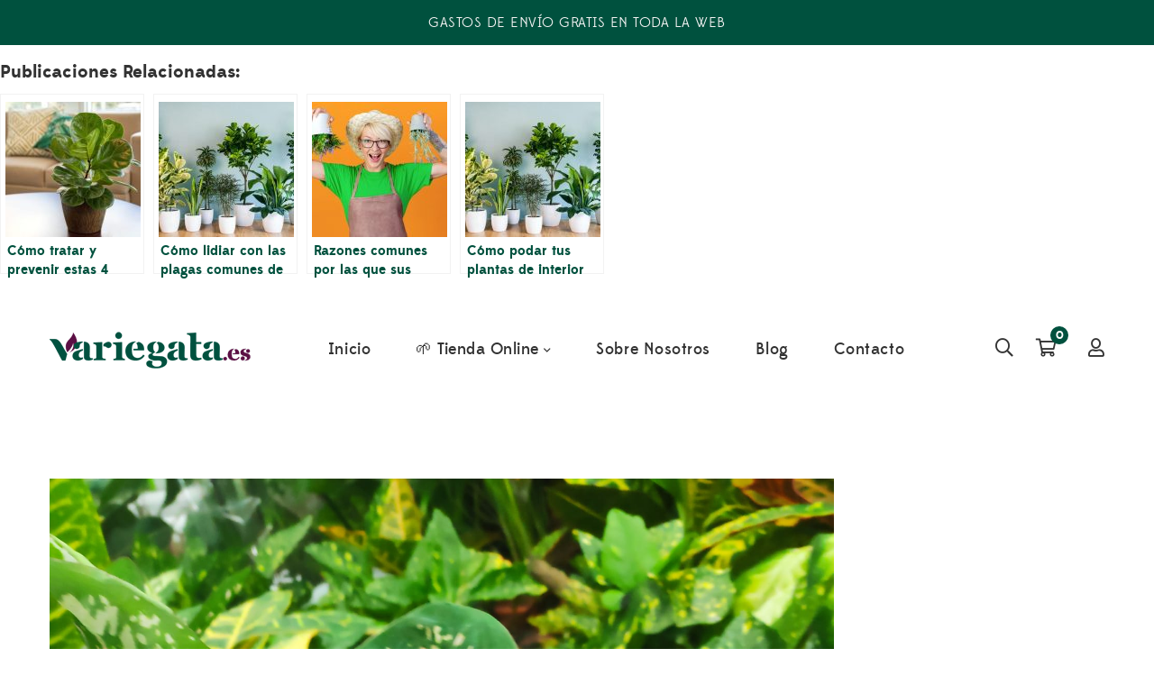

--- FILE ---
content_type: text/html; charset=UTF-8
request_url: https://variegata.es/como-identificar-y-tratar-las-enfermedades-comunes-de-las-plantas-de-interior/
body_size: 54843
content:
<!DOCTYPE html>
<html lang="es" prefix="og: https://ogp.me/ns#">
<head>
	<meta charset="UTF-8"/>
<meta name="viewport" content="width=device-width, initial-scale=1, maximum-scale=1">

	<meta name="apple-mobile-web-app-title" content="Variegata.es">


<link rel="profile" href="https://gmpg.org/xfn/11" />



	<link rel="apple-touch-icon" sizes="144x144" href="https://variegata.es/wp-content/uploads/2020/05/favicon_variegata2-1.png">

	<link rel="apple-touch-icon" sizes="114x114" href="https://variegata.es/wp-content/uploads/2020/05/favicon_variegata2-1.png">

	<link rel="apple-touch-icon" sizes="72x72" href="https://variegata.es/wp-content/uploads/2020/05/favicon_variegata2-1.png">

	<link rel="apple-touch-icon" sizes="57x57" href="https://variegata.es/wp-content/uploads/2020/05/favicon_variegata2-1.png">

<!-- Optimización para motores de búsqueda de Rank Math -  https://rankmath.com/ -->
<title>🏅 Cómo identificar y tratar las enfermedades comunes de las plantas de interior - Variegata.es</title>
<meta name="description" content="No hay nada peor que ver morir tus plantas a manos de las enfermedades de las plantas de interior, mientras te sientas impotente preguntándote dónde te"/>
<meta name="robots" content="follow, index, max-snippet:-1, max-video-preview:-1, max-image-preview:large"/>
<link rel="canonical" href="https://variegata.es/como-identificar-y-tratar-las-enfermedades-comunes-de-las-plantas-de-interior/" />
<meta property="og:locale" content="es_ES" />
<meta property="og:type" content="article" />
<meta property="og:title" content="🏅 Cómo identificar y tratar las enfermedades comunes de las plantas de interior - Variegata.es" />
<meta property="og:description" content="No hay nada peor que ver morir tus plantas a manos de las enfermedades de las plantas de interior, mientras te sientas impotente preguntándote dónde te" />
<meta property="og:url" content="https://variegata.es/como-identificar-y-tratar-las-enfermedades-comunes-de-las-plantas-de-interior/" />
<meta property="og:site_name" content="Variegata.es" />
<meta property="article:publisher" content="https://www.facebook.com/variegata.es" />
<meta property="article:section" content="consejos y cuidados" />
<meta property="og:image" content="https://variegata.es/wp-content/uploads/2022/11/golden-potos-768x1024.jpg" />
<meta property="og:image:secure_url" content="https://variegata.es/wp-content/uploads/2022/11/golden-potos-768x1024.jpg" />
<meta property="og:image:width" content="768" />
<meta property="og:image:height" content="1024" />
<meta property="og:image:alt" content="Cómo identificar y tratar las enfermedades comunes de las plantas de interior" />
<meta property="og:image:type" content="image/jpeg" />
<meta property="article:published_time" content="2022-12-10T14:58:17+01:00" />
<meta name="twitter:card" content="summary_large_image" />
<meta name="twitter:title" content="🏅 Cómo identificar y tratar las enfermedades comunes de las plantas de interior - Variegata.es" />
<meta name="twitter:description" content="No hay nada peor que ver morir tus plantas a manos de las enfermedades de las plantas de interior, mientras te sientas impotente preguntándote dónde te" />
<meta name="twitter:site" content="@@variegatajungle" />
<meta name="twitter:creator" content="@@variegatajungle" />
<meta name="twitter:image" content="https://variegata.es/wp-content/uploads/2022/11/golden-potos-768x1024.jpg" />
<meta name="twitter:label1" content="Escrito por" />
<meta name="twitter:data1" content="Variegata" />
<meta name="twitter:label2" content="Tiempo de lectura" />
<meta name="twitter:data2" content="3 minutos" />
<script type="application/ld+json" class="rank-math-schema">{"@context":"https://schema.org","@graph":[{"@type":"Organization","@id":"https://variegata.es/#organization","name":"Variegata.es","url":"https://variegata.es","sameAs":["https://www.facebook.com/variegata.es","https://twitter.com/@variegatajungle"],"email":"hola@variegata.es","logo":{"@type":"ImageObject","@id":"https://variegata.es/#logo","url":"https://variegata.es/wp-content/uploads/2020/05/logo1-variegata.png","contentUrl":"https://variegata.es/wp-content/uploads/2020/05/logo1-variegata.png","caption":"Variegata.es","inLanguage":"es","width":"228","height":"65"},"contactPoint":[{"@type":"ContactPoint","telephone":"664 322 3535","contactType":"customer support"}]},{"@type":"WebSite","@id":"https://variegata.es/#website","url":"https://variegata.es","name":"Variegata.es","publisher":{"@id":"https://variegata.es/#organization"},"inLanguage":"es"},{"@type":"ImageObject","@id":"https://variegata.es/wp-content/uploads/2022/11/golden-potos.jpg","url":"https://variegata.es/wp-content/uploads/2022/11/golden-potos.jpg","width":"1512","height":"2016","inLanguage":"es"},{"@type":"BreadcrumbList","@id":"https://variegata.es/como-identificar-y-tratar-las-enfermedades-comunes-de-las-plantas-de-interior/#breadcrumb","itemListElement":[{"@type":"ListItem","position":"1","item":{"@id":"https://variegata.es","name":"Inicio"}},{"@type":"ListItem","position":"2","item":{"@id":"https://variegata.es/consejos-y-cuidados/","name":"consejos y cuidados"}},{"@type":"ListItem","position":"3","item":{"@id":"https://variegata.es/como-identificar-y-tratar-las-enfermedades-comunes-de-las-plantas-de-interior/","name":"C\u00f3mo identificar y tratar las enfermedades comunes de las plantas de interior"}}]},{"@type":"WebPage","@id":"https://variegata.es/como-identificar-y-tratar-las-enfermedades-comunes-de-las-plantas-de-interior/#webpage","url":"https://variegata.es/como-identificar-y-tratar-las-enfermedades-comunes-de-las-plantas-de-interior/","name":"\ud83c\udfc5 C\u00f3mo identificar y tratar las enfermedades comunes de las plantas de interior - Variegata.es","datePublished":"2022-12-10T14:58:17+01:00","dateModified":"2022-12-10T14:58:17+01:00","isPartOf":{"@id":"https://variegata.es/#website"},"primaryImageOfPage":{"@id":"https://variegata.es/wp-content/uploads/2022/11/golden-potos.jpg"},"inLanguage":"es","breadcrumb":{"@id":"https://variegata.es/como-identificar-y-tratar-las-enfermedades-comunes-de-las-plantas-de-interior/#breadcrumb"}},{"@type":"Person","@id":"https://variegata.es/como-identificar-y-tratar-las-enfermedades-comunes-de-las-plantas-de-interior/#author","name":"Variegata","image":{"@type":"ImageObject","@id":"https://secure.gravatar.com/avatar/e64244bd8677d6fd60b7f8db43159fc1?s=96&amp;d=mm&amp;r=g","url":"https://secure.gravatar.com/avatar/e64244bd8677d6fd60b7f8db43159fc1?s=96&amp;d=mm&amp;r=g","caption":"Variegata","inLanguage":"es"},"worksFor":{"@id":"https://variegata.es/#organization"}},{"@type":"BlogPosting","headline":"\ud83c\udfc5 C\u00f3mo identificar y tratar las enfermedades comunes de las plantas de interior - Variegata.es","datePublished":"2022-12-10T14:58:17+01:00","dateModified":"2022-12-10T14:58:17+01:00","articleSection":"consejos y cuidados, Decorar, Relajar","author":{"@id":"https://variegata.es/como-identificar-y-tratar-las-enfermedades-comunes-de-las-plantas-de-interior/#author","name":"Variegata"},"publisher":{"@id":"https://variegata.es/#organization"},"description":"No hay nada peor que ver morir tus plantas a manos de las enfermedades de las plantas de interior, mientras te sientas impotente pregunt\u00e1ndote d\u00f3nde te","name":"\ud83c\udfc5 C\u00f3mo identificar y tratar las enfermedades comunes de las plantas de interior - Variegata.es","@id":"https://variegata.es/como-identificar-y-tratar-las-enfermedades-comunes-de-las-plantas-de-interior/#richSnippet","isPartOf":{"@id":"https://variegata.es/como-identificar-y-tratar-las-enfermedades-comunes-de-las-plantas-de-interior/#webpage"},"image":{"@id":"https://variegata.es/wp-content/uploads/2022/11/golden-potos.jpg"},"inLanguage":"es","mainEntityOfPage":{"@id":"https://variegata.es/como-identificar-y-tratar-las-enfermedades-comunes-de-las-plantas-de-interior/#webpage"}}]}</script>
<!-- /Plugin Rank Math WordPress SEO -->

<link rel='dns-prefetch' href='//fonts.googleapis.com' />
<link rel="alternate" type="application/rss+xml" title="Variegata.es &raquo; Feed" href="https://variegata.es/feed/" />
<link rel="alternate" type="application/rss+xml" title="Variegata.es &raquo; Feed de los comentarios" href="https://variegata.es/comments/feed/" />
<script type="text/javascript">
/* <![CDATA[ */
window._wpemojiSettings = {"baseUrl":"https:\/\/s.w.org\/images\/core\/emoji\/15.0.3\/72x72\/","ext":".png","svgUrl":"https:\/\/s.w.org\/images\/core\/emoji\/15.0.3\/svg\/","svgExt":".svg","source":{"concatemoji":"https:\/\/variegata.es\/wp-includes\/js\/wp-emoji-release.min.js?ver=e14c34371eb337005e1dd2c09130f38a"}};
/*! This file is auto-generated */
!function(i,n){var o,s,e;function c(e){try{var t={supportTests:e,timestamp:(new Date).valueOf()};sessionStorage.setItem(o,JSON.stringify(t))}catch(e){}}function p(e,t,n){e.clearRect(0,0,e.canvas.width,e.canvas.height),e.fillText(t,0,0);var t=new Uint32Array(e.getImageData(0,0,e.canvas.width,e.canvas.height).data),r=(e.clearRect(0,0,e.canvas.width,e.canvas.height),e.fillText(n,0,0),new Uint32Array(e.getImageData(0,0,e.canvas.width,e.canvas.height).data));return t.every(function(e,t){return e===r[t]})}function u(e,t,n){switch(t){case"flag":return n(e,"\ud83c\udff3\ufe0f\u200d\u26a7\ufe0f","\ud83c\udff3\ufe0f\u200b\u26a7\ufe0f")?!1:!n(e,"\ud83c\uddfa\ud83c\uddf3","\ud83c\uddfa\u200b\ud83c\uddf3")&&!n(e,"\ud83c\udff4\udb40\udc67\udb40\udc62\udb40\udc65\udb40\udc6e\udb40\udc67\udb40\udc7f","\ud83c\udff4\u200b\udb40\udc67\u200b\udb40\udc62\u200b\udb40\udc65\u200b\udb40\udc6e\u200b\udb40\udc67\u200b\udb40\udc7f");case"emoji":return!n(e,"\ud83d\udc26\u200d\u2b1b","\ud83d\udc26\u200b\u2b1b")}return!1}function f(e,t,n){var r="undefined"!=typeof WorkerGlobalScope&&self instanceof WorkerGlobalScope?new OffscreenCanvas(300,150):i.createElement("canvas"),a=r.getContext("2d",{willReadFrequently:!0}),o=(a.textBaseline="top",a.font="600 32px Arial",{});return e.forEach(function(e){o[e]=t(a,e,n)}),o}function t(e){var t=i.createElement("script");t.src=e,t.defer=!0,i.head.appendChild(t)}"undefined"!=typeof Promise&&(o="wpEmojiSettingsSupports",s=["flag","emoji"],n.supports={everything:!0,everythingExceptFlag:!0},e=new Promise(function(e){i.addEventListener("DOMContentLoaded",e,{once:!0})}),new Promise(function(t){var n=function(){try{var e=JSON.parse(sessionStorage.getItem(o));if("object"==typeof e&&"number"==typeof e.timestamp&&(new Date).valueOf()<e.timestamp+604800&&"object"==typeof e.supportTests)return e.supportTests}catch(e){}return null}();if(!n){if("undefined"!=typeof Worker&&"undefined"!=typeof OffscreenCanvas&&"undefined"!=typeof URL&&URL.createObjectURL&&"undefined"!=typeof Blob)try{var e="postMessage("+f.toString()+"("+[JSON.stringify(s),u.toString(),p.toString()].join(",")+"));",r=new Blob([e],{type:"text/javascript"}),a=new Worker(URL.createObjectURL(r),{name:"wpTestEmojiSupports"});return void(a.onmessage=function(e){c(n=e.data),a.terminate(),t(n)})}catch(e){}c(n=f(s,u,p))}t(n)}).then(function(e){for(var t in e)n.supports[t]=e[t],n.supports.everything=n.supports.everything&&n.supports[t],"flag"!==t&&(n.supports.everythingExceptFlag=n.supports.everythingExceptFlag&&n.supports[t]);n.supports.everythingExceptFlag=n.supports.everythingExceptFlag&&!n.supports.flag,n.DOMReady=!1,n.readyCallback=function(){n.DOMReady=!0}}).then(function(){return e}).then(function(){var e;n.supports.everything||(n.readyCallback(),(e=n.source||{}).concatemoji?t(e.concatemoji):e.wpemoji&&e.twemoji&&(t(e.twemoji),t(e.wpemoji)))}))}((window,document),window._wpemojiSettings);
/* ]]> */
</script>
<link rel='stylesheet' id='gsf_custom_font_edmondsans-css' href='https://variegata.es/wp-content/themes/g5plus-lustria/assets/vendors/edmondsans/stylesheet.css?ver=e14c34371eb337005e1dd2c09130f38a' type='text/css' media='all' />
<link rel='stylesheet' id='gsf_google-fonts-css' href='https://fonts.googleapis.com/css?family=Lato%3A100%2C100i%2C300%2C300i%2C400%2C400i%2C700%2C700i%2C900%2C900i&#038;subset=latin%2Clatin-ext&#038;ver=6.6.4' type='text/css' media='all' />
<style id='wp-emoji-styles-inline-css' type='text/css'>

	img.wp-smiley, img.emoji {
		display: inline !important;
		border: none !important;
		box-shadow: none !important;
		height: 1em !important;
		width: 1em !important;
		margin: 0 0.07em !important;
		vertical-align: -0.1em !important;
		background: none !important;
		padding: 0 !important;
	}
</style>
<link rel='stylesheet' id='wp-block-library-css' href='https://variegata.es/wp-includes/css/dist/block-library/style.min.css?ver=e14c34371eb337005e1dd2c09130f38a' type='text/css' media='all' />
<style id='wp-block-library-theme-inline-css' type='text/css'>
.wp-block-audio :where(figcaption){color:#555;font-size:13px;text-align:center}.is-dark-theme .wp-block-audio :where(figcaption){color:#ffffffa6}.wp-block-audio{margin:0 0 1em}.wp-block-code{border:1px solid #ccc;border-radius:4px;font-family:Menlo,Consolas,monaco,monospace;padding:.8em 1em}.wp-block-embed :where(figcaption){color:#555;font-size:13px;text-align:center}.is-dark-theme .wp-block-embed :where(figcaption){color:#ffffffa6}.wp-block-embed{margin:0 0 1em}.blocks-gallery-caption{color:#555;font-size:13px;text-align:center}.is-dark-theme .blocks-gallery-caption{color:#ffffffa6}:root :where(.wp-block-image figcaption){color:#555;font-size:13px;text-align:center}.is-dark-theme :root :where(.wp-block-image figcaption){color:#ffffffa6}.wp-block-image{margin:0 0 1em}.wp-block-pullquote{border-bottom:4px solid;border-top:4px solid;color:currentColor;margin-bottom:1.75em}.wp-block-pullquote cite,.wp-block-pullquote footer,.wp-block-pullquote__citation{color:currentColor;font-size:.8125em;font-style:normal;text-transform:uppercase}.wp-block-quote{border-left:.25em solid;margin:0 0 1.75em;padding-left:1em}.wp-block-quote cite,.wp-block-quote footer{color:currentColor;font-size:.8125em;font-style:normal;position:relative}.wp-block-quote.has-text-align-right{border-left:none;border-right:.25em solid;padding-left:0;padding-right:1em}.wp-block-quote.has-text-align-center{border:none;padding-left:0}.wp-block-quote.is-large,.wp-block-quote.is-style-large,.wp-block-quote.is-style-plain{border:none}.wp-block-search .wp-block-search__label{font-weight:700}.wp-block-search__button{border:1px solid #ccc;padding:.375em .625em}:where(.wp-block-group.has-background){padding:1.25em 2.375em}.wp-block-separator.has-css-opacity{opacity:.4}.wp-block-separator{border:none;border-bottom:2px solid;margin-left:auto;margin-right:auto}.wp-block-separator.has-alpha-channel-opacity{opacity:1}.wp-block-separator:not(.is-style-wide):not(.is-style-dots){width:100px}.wp-block-separator.has-background:not(.is-style-dots){border-bottom:none;height:1px}.wp-block-separator.has-background:not(.is-style-wide):not(.is-style-dots){height:2px}.wp-block-table{margin:0 0 1em}.wp-block-table td,.wp-block-table th{word-break:normal}.wp-block-table :where(figcaption){color:#555;font-size:13px;text-align:center}.is-dark-theme .wp-block-table :where(figcaption){color:#ffffffa6}.wp-block-video :where(figcaption){color:#555;font-size:13px;text-align:center}.is-dark-theme .wp-block-video :where(figcaption){color:#ffffffa6}.wp-block-video{margin:0 0 1em}:root :where(.wp-block-template-part.has-background){margin-bottom:0;margin-top:0;padding:1.25em 2.375em}
</style>
<style id='classic-theme-styles-inline-css' type='text/css'>
/*! This file is auto-generated */
.wp-block-button__link{color:#fff;background-color:#32373c;border-radius:9999px;box-shadow:none;text-decoration:none;padding:calc(.667em + 2px) calc(1.333em + 2px);font-size:1.125em}.wp-block-file__button{background:#32373c;color:#fff;text-decoration:none}
</style>
<style id='global-styles-inline-css' type='text/css'>
:root{--wp--preset--aspect-ratio--square: 1;--wp--preset--aspect-ratio--4-3: 4/3;--wp--preset--aspect-ratio--3-4: 3/4;--wp--preset--aspect-ratio--3-2: 3/2;--wp--preset--aspect-ratio--2-3: 2/3;--wp--preset--aspect-ratio--16-9: 16/9;--wp--preset--aspect-ratio--9-16: 9/16;--wp--preset--color--black: #000000;--wp--preset--color--cyan-bluish-gray: #abb8c3;--wp--preset--color--white: #ffffff;--wp--preset--color--pale-pink: #f78da7;--wp--preset--color--vivid-red: #cf2e2e;--wp--preset--color--luminous-vivid-orange: #ff6900;--wp--preset--color--luminous-vivid-amber: #fcb900;--wp--preset--color--light-green-cyan: #7bdcb5;--wp--preset--color--vivid-green-cyan: #00d084;--wp--preset--color--pale-cyan-blue: #8ed1fc;--wp--preset--color--vivid-cyan-blue: #0693e3;--wp--preset--color--vivid-purple: #9b51e0;--wp--preset--gradient--vivid-cyan-blue-to-vivid-purple: linear-gradient(135deg,rgba(6,147,227,1) 0%,rgb(155,81,224) 100%);--wp--preset--gradient--light-green-cyan-to-vivid-green-cyan: linear-gradient(135deg,rgb(122,220,180) 0%,rgb(0,208,130) 100%);--wp--preset--gradient--luminous-vivid-amber-to-luminous-vivid-orange: linear-gradient(135deg,rgba(252,185,0,1) 0%,rgba(255,105,0,1) 100%);--wp--preset--gradient--luminous-vivid-orange-to-vivid-red: linear-gradient(135deg,rgba(255,105,0,1) 0%,rgb(207,46,46) 100%);--wp--preset--gradient--very-light-gray-to-cyan-bluish-gray: linear-gradient(135deg,rgb(238,238,238) 0%,rgb(169,184,195) 100%);--wp--preset--gradient--cool-to-warm-spectrum: linear-gradient(135deg,rgb(74,234,220) 0%,rgb(151,120,209) 20%,rgb(207,42,186) 40%,rgb(238,44,130) 60%,rgb(251,105,98) 80%,rgb(254,248,76) 100%);--wp--preset--gradient--blush-light-purple: linear-gradient(135deg,rgb(255,206,236) 0%,rgb(152,150,240) 100%);--wp--preset--gradient--blush-bordeaux: linear-gradient(135deg,rgb(254,205,165) 0%,rgb(254,45,45) 50%,rgb(107,0,62) 100%);--wp--preset--gradient--luminous-dusk: linear-gradient(135deg,rgb(255,203,112) 0%,rgb(199,81,192) 50%,rgb(65,88,208) 100%);--wp--preset--gradient--pale-ocean: linear-gradient(135deg,rgb(255,245,203) 0%,rgb(182,227,212) 50%,rgb(51,167,181) 100%);--wp--preset--gradient--electric-grass: linear-gradient(135deg,rgb(202,248,128) 0%,rgb(113,206,126) 100%);--wp--preset--gradient--midnight: linear-gradient(135deg,rgb(2,3,129) 0%,rgb(40,116,252) 100%);--wp--preset--font-size--small: 13px;--wp--preset--font-size--medium: 20px;--wp--preset--font-size--large: 36px;--wp--preset--font-size--x-large: 42px;--wp--preset--spacing--20: 0.44rem;--wp--preset--spacing--30: 0.67rem;--wp--preset--spacing--40: 1rem;--wp--preset--spacing--50: 1.5rem;--wp--preset--spacing--60: 2.25rem;--wp--preset--spacing--70: 3.38rem;--wp--preset--spacing--80: 5.06rem;--wp--preset--shadow--natural: 6px 6px 9px rgba(0, 0, 0, 0.2);--wp--preset--shadow--deep: 12px 12px 50px rgba(0, 0, 0, 0.4);--wp--preset--shadow--sharp: 6px 6px 0px rgba(0, 0, 0, 0.2);--wp--preset--shadow--outlined: 6px 6px 0px -3px rgba(255, 255, 255, 1), 6px 6px rgba(0, 0, 0, 1);--wp--preset--shadow--crisp: 6px 6px 0px rgba(0, 0, 0, 1);}:where(.is-layout-flex){gap: 0.5em;}:where(.is-layout-grid){gap: 0.5em;}body .is-layout-flex{display: flex;}.is-layout-flex{flex-wrap: wrap;align-items: center;}.is-layout-flex > :is(*, div){margin: 0;}body .is-layout-grid{display: grid;}.is-layout-grid > :is(*, div){margin: 0;}:where(.wp-block-columns.is-layout-flex){gap: 2em;}:where(.wp-block-columns.is-layout-grid){gap: 2em;}:where(.wp-block-post-template.is-layout-flex){gap: 1.25em;}:where(.wp-block-post-template.is-layout-grid){gap: 1.25em;}.has-black-color{color: var(--wp--preset--color--black) !important;}.has-cyan-bluish-gray-color{color: var(--wp--preset--color--cyan-bluish-gray) !important;}.has-white-color{color: var(--wp--preset--color--white) !important;}.has-pale-pink-color{color: var(--wp--preset--color--pale-pink) !important;}.has-vivid-red-color{color: var(--wp--preset--color--vivid-red) !important;}.has-luminous-vivid-orange-color{color: var(--wp--preset--color--luminous-vivid-orange) !important;}.has-luminous-vivid-amber-color{color: var(--wp--preset--color--luminous-vivid-amber) !important;}.has-light-green-cyan-color{color: var(--wp--preset--color--light-green-cyan) !important;}.has-vivid-green-cyan-color{color: var(--wp--preset--color--vivid-green-cyan) !important;}.has-pale-cyan-blue-color{color: var(--wp--preset--color--pale-cyan-blue) !important;}.has-vivid-cyan-blue-color{color: var(--wp--preset--color--vivid-cyan-blue) !important;}.has-vivid-purple-color{color: var(--wp--preset--color--vivid-purple) !important;}.has-black-background-color{background-color: var(--wp--preset--color--black) !important;}.has-cyan-bluish-gray-background-color{background-color: var(--wp--preset--color--cyan-bluish-gray) !important;}.has-white-background-color{background-color: var(--wp--preset--color--white) !important;}.has-pale-pink-background-color{background-color: var(--wp--preset--color--pale-pink) !important;}.has-vivid-red-background-color{background-color: var(--wp--preset--color--vivid-red) !important;}.has-luminous-vivid-orange-background-color{background-color: var(--wp--preset--color--luminous-vivid-orange) !important;}.has-luminous-vivid-amber-background-color{background-color: var(--wp--preset--color--luminous-vivid-amber) !important;}.has-light-green-cyan-background-color{background-color: var(--wp--preset--color--light-green-cyan) !important;}.has-vivid-green-cyan-background-color{background-color: var(--wp--preset--color--vivid-green-cyan) !important;}.has-pale-cyan-blue-background-color{background-color: var(--wp--preset--color--pale-cyan-blue) !important;}.has-vivid-cyan-blue-background-color{background-color: var(--wp--preset--color--vivid-cyan-blue) !important;}.has-vivid-purple-background-color{background-color: var(--wp--preset--color--vivid-purple) !important;}.has-black-border-color{border-color: var(--wp--preset--color--black) !important;}.has-cyan-bluish-gray-border-color{border-color: var(--wp--preset--color--cyan-bluish-gray) !important;}.has-white-border-color{border-color: var(--wp--preset--color--white) !important;}.has-pale-pink-border-color{border-color: var(--wp--preset--color--pale-pink) !important;}.has-vivid-red-border-color{border-color: var(--wp--preset--color--vivid-red) !important;}.has-luminous-vivid-orange-border-color{border-color: var(--wp--preset--color--luminous-vivid-orange) !important;}.has-luminous-vivid-amber-border-color{border-color: var(--wp--preset--color--luminous-vivid-amber) !important;}.has-light-green-cyan-border-color{border-color: var(--wp--preset--color--light-green-cyan) !important;}.has-vivid-green-cyan-border-color{border-color: var(--wp--preset--color--vivid-green-cyan) !important;}.has-pale-cyan-blue-border-color{border-color: var(--wp--preset--color--pale-cyan-blue) !important;}.has-vivid-cyan-blue-border-color{border-color: var(--wp--preset--color--vivid-cyan-blue) !important;}.has-vivid-purple-border-color{border-color: var(--wp--preset--color--vivid-purple) !important;}.has-vivid-cyan-blue-to-vivid-purple-gradient-background{background: var(--wp--preset--gradient--vivid-cyan-blue-to-vivid-purple) !important;}.has-light-green-cyan-to-vivid-green-cyan-gradient-background{background: var(--wp--preset--gradient--light-green-cyan-to-vivid-green-cyan) !important;}.has-luminous-vivid-amber-to-luminous-vivid-orange-gradient-background{background: var(--wp--preset--gradient--luminous-vivid-amber-to-luminous-vivid-orange) !important;}.has-luminous-vivid-orange-to-vivid-red-gradient-background{background: var(--wp--preset--gradient--luminous-vivid-orange-to-vivid-red) !important;}.has-very-light-gray-to-cyan-bluish-gray-gradient-background{background: var(--wp--preset--gradient--very-light-gray-to-cyan-bluish-gray) !important;}.has-cool-to-warm-spectrum-gradient-background{background: var(--wp--preset--gradient--cool-to-warm-spectrum) !important;}.has-blush-light-purple-gradient-background{background: var(--wp--preset--gradient--blush-light-purple) !important;}.has-blush-bordeaux-gradient-background{background: var(--wp--preset--gradient--blush-bordeaux) !important;}.has-luminous-dusk-gradient-background{background: var(--wp--preset--gradient--luminous-dusk) !important;}.has-pale-ocean-gradient-background{background: var(--wp--preset--gradient--pale-ocean) !important;}.has-electric-grass-gradient-background{background: var(--wp--preset--gradient--electric-grass) !important;}.has-midnight-gradient-background{background: var(--wp--preset--gradient--midnight) !important;}.has-small-font-size{font-size: var(--wp--preset--font-size--small) !important;}.has-medium-font-size{font-size: var(--wp--preset--font-size--medium) !important;}.has-large-font-size{font-size: var(--wp--preset--font-size--large) !important;}.has-x-large-font-size{font-size: var(--wp--preset--font-size--x-large) !important;}
:where(.wp-block-post-template.is-layout-flex){gap: 1.25em;}:where(.wp-block-post-template.is-layout-grid){gap: 1.25em;}
:where(.wp-block-columns.is-layout-flex){gap: 2em;}:where(.wp-block-columns.is-layout-grid){gap: 2em;}
:root :where(.wp-block-pullquote){font-size: 1.5em;line-height: 1.6;}
</style>
<link rel='stylesheet' id='font-awesome-5pro-css' href='https://variegata.es/wp-content/plugins/lustria-framework/libs/smart-framework/assets/vendors/font-awesome/css/fontawesome.min.css?ver=5.7.2' type='text/css' media='all' />
<link rel='stylesheet' id='gsf_xmenu-animate-css' href='https://variegata.es/wp-content/plugins/lustria-framework/core/xmenu/assets/css/animate.min.css?ver=3.5.1' type='text/css' media='all' />
<link rel='stylesheet' id='toc-screen-css' href='https://variegata.es/wp-content/plugins/table-of-contents-plus/screen.min.css?ver=2411.1' type='text/css' media='all' />
<link rel='stylesheet' id='woocommerce-layout-css' href='https://variegata.es/wp-content/plugins/woocommerce/assets/css/woocommerce-layout.css?ver=9.8.6' type='text/css' media='all' />
<link rel='stylesheet' id='woocommerce-smallscreen-css' href='https://variegata.es/wp-content/plugins/woocommerce/assets/css/woocommerce-smallscreen.css?ver=9.8.6' type='text/css' media='only screen and (max-width: 768px)' />
<link rel='stylesheet' id='woocommerce-general-css' href='https://variegata.es/wp-content/plugins/woocommerce/assets/css/woocommerce.css?ver=9.8.6' type='text/css' media='all' />
<style id='woocommerce-inline-inline-css' type='text/css'>
.woocommerce form .form-row .required { visibility: visible; }
</style>
<link rel='stylesheet' id='ywctm-frontend-css' href='https://variegata.es/wp-content/plugins/yith-woocommerce-catalog-mode/assets/css/frontend.min.css?ver=2.51.0' type='text/css' media='all' />
<style id='ywctm-frontend-inline-css' type='text/css'>
form.cart button.single_add_to_cart_button, .ppc-button-wrapper, .wc-ppcp-paylater-msg__container, form.cart .quantity, table.variations, form.variations_form, .single_variation_wrap .variations_button, .widget.woocommerce.widget_shopping_cart{display: none !important}
</style>
<link rel='stylesheet' id='brands-styles-css' href='https://variegata.es/wp-content/plugins/woocommerce/assets/css/brands.css?ver=9.8.6' type='text/css' media='all' />
<link rel='stylesheet' id='yarpp-thumbnails-css' href='https://variegata.es/wp-content/plugins/yet-another-related-posts-plugin/style/styles_thumbnails.css?ver=5.30.11' type='text/css' media='all' />
<style id='yarpp-thumbnails-inline-css' type='text/css'>
.yarpp-thumbnails-horizontal .yarpp-thumbnail {width: 160px;height: 200px;margin: 5px;margin-left: 0px;}.yarpp-thumbnail > img, .yarpp-thumbnail-default {width: 150px;height: 150px;margin: 5px;}.yarpp-thumbnails-horizontal .yarpp-thumbnail-title {margin: 7px;margin-top: 0px;width: 150px;}.yarpp-thumbnail-default > img {min-height: 150px;min-width: 150px;}
</style>
<link rel='stylesheet' id='bootstrap-css' href='https://variegata.es/wp-content/themes/g5plus-lustria/assets/vendors/bootstrap-4.0.0/css/bootstrap.min.css?ver=4.0.0' type='text/css' media='all' />
<link rel='stylesheet' id='custom-bootstrap-css' href='https://variegata.es/wp-content/themes/g5plus-lustria/assets/vendors/bootstrap-4.0.0/css/custom-bootstrap.min.css?ver=4.0.0' type='text/css' media='all' />
<link rel='stylesheet' id='owl-carousel-css' href='https://variegata.es/wp-content/themes/g5plus-lustria/assets/vendors/owl.carousel/assets/owl.carousel.min.css?ver=2.2.0' type='text/css' media='all' />
<link rel='stylesheet' id='owl-carousel-theme-default-css' href='https://variegata.es/wp-content/themes/g5plus-lustria/assets/vendors/owl.carousel/assets/owl.theme.default.min.css?ver=2.2.0' type='text/css' media='all' />
<link rel='stylesheet' id='perfect-scrollbar-css' href='https://variegata.es/wp-content/plugins/lustria-framework/libs/smart-framework/assets/vendors/perfect-scrollbar/css/perfect-scrollbar.min.css?ver=0.6.11' type='text/css' media='all' />
<link rel='stylesheet' id='magnific-popup-css' href='https://variegata.es/wp-content/plugins/lustria-framework/libs/smart-framework/assets/vendors/magnific-popup/magnific-popup.min.css?ver=1.1.0' type='text/css' media='all' />
<link rel='stylesheet' id='animate-css-css' href='https://variegata.es/wp-content/themes/g5plus-lustria/assets/css/animate.min.css?ver=1.0' type='text/css' media='all' />
<link rel='stylesheet' id='ladda-css' href='https://variegata.es/wp-content/themes/g5plus-lustria/assets/vendors/ladda/ladda-themeless.min.css?ver=1.0.5' type='text/css' media='all' />
<link rel='stylesheet' id='slick-css' href='https://variegata.es/wp-content/themes/g5plus-lustria/assets/vendors/slick/css/slick.min.css?ver=1.8.0' type='text/css' media='all' />
<link rel='stylesheet' id='gsf_main-css' href='https://variegata.es/wp-content/themes/g5plus-lustria/style.min.css?ver=e14c34371eb337005e1dd2c09130f38a' type='text/css' media='all' />
<style id='gsf_main-inline-css' type='text/css'>
.vc_custom_1556870210221{padding-top: 0px !important;padding-right: 0px !important;padding-bottom: 0px !important;padding-left: 0px !important;background-color: #292929 !important;}.vc_custom_1610044642423{padding-top: 12px !important;padding-bottom: 12px !important;}
			body {
				background-color: #fff !important
			}			.main-header {
				background-color: #fff !important
			}			.main-header.main-header .header-sticky.affix {
				background-color: #fff !important
			}			.mobile-header {
				background-color: #fff !important
			}			.mobile-header .header-sticky.affix {
				background-color: #fff !important
			}				.site-loading {
					background-color: #fff !important;
				}				.main-header.header-4 .primary-menu,.main-header.header-13 .primary-menu {
					background-color: #fff !important;
				}				#popup-canvas-menu .modal-content {
					background-color: #fff !important;
				}				.main-menu .sub-menu {
					background-color: #fff !important;
				}                            .top-drawer-content {
                                                            padding-top: 10px;                            padding-bottom: 10px;
                            }                            @media (min-width: 992px) {
                                #primary-content {
                                                                padding-left: 0px;                            padding-right: 0px;                            padding-top: 80px;                            padding-bottom: 80px;
                                }
                            }                            @media (min-width: 992px) {
                                .gsf-catalog-full-width .woocommerce-custom-wrap > .container, .gsf-catalog-full-width #gf-filter-content > .container, .gsf-catalog-full-width .clear-filter-wrap > .container {
                                                                padding-left: 20px;                            padding-right: 20px;
                                }
                            }                        @media (max-width: 991px) {
                            #primary-content {
                                                            padding-left: 0px;                            padding-right: 0px;                            padding-top: 50px;                            padding-bottom: 50px;
                            }
                        }
                .embed-responsive-thumbnail:before,    
                .thumbnail-size-thumbnail:before {
                    padding-top: 100%;
                }                .embed-responsive-medium:before,    
                .thumbnail-size-medium:before {
                    padding-top: 100%;
                }                .embed-responsive-large:before,    
                .thumbnail-size-large:before {
                    padding-top: 100%;
                }                .embed-responsive-1536x1536:before,    
                .thumbnail-size-1536x1536:before {
                    padding-top: 100%;
                }                .embed-responsive-2048x2048:before,    
                .thumbnail-size-2048x2048:before {
                    padding-top: 100%;
                }                .embed-responsive-woocommerce_thumbnail:before,    
                .thumbnail-size-woocommerce_thumbnail:before {
                    padding-top: 100%;
                }                .embed-responsive-woocommerce_gallery_thumbnail:before,    
                .thumbnail-size-woocommerce_gallery_thumbnail:before {
                    padding-top: 100%;
                }                .embed-responsive-yarpp-thumbnail:before,    
                .thumbnail-size-yarpp-thumbnail:before {
                    padding-top: 100%;
                }			
/*--------------------------------------------------------------
## Core
--------------------------------------------------------------*/

@media screen and (max-width: 991px) {
	.gf-hidden-mobile {
		display: none;
	}
	body.off-canvas-in .canvas-overlay {
			max-width: 100%;
			opacity: 1;
			visibility: visible;
	}
}


@media screen and (min-width: 992px) {
	body.header-left footer.footer-fixed {
		left: 300px;
	}

	body.header-right footer.footer-fixed {
		right: 300px;
	}
	
	.header-customize-separator {
		width: 1px;
		height: 18px;
	}
}

/*--------------------------------------------------------------
## Base Header
--------------------------------------------------------------*/
@media screen and (min-width: 992px) {

header.mobile-header {
  display: none;
  height: 0;
}


body.header-left {
	padding-left: 100px;
}
body.header-right {
	padding-right: 100px;
}
body.header-right header.main-header.header-vertical {
	left: auto;
	right: 0;
}
body.header-menu-left {
	padding-left: 300px;
}
body.header-menu-right {
	padding-right: 300px;
}
body.header-menu-right header.main-header.header-menu-vertical {
	left: auto;
	right: 0;
}

body.framed,
body.boxed,
body.bordered {
	background-color: #eee;
}

body.framed #gf-wrapper,
body.boxed #gf-wrapper {
	max-width: 1236px;
	margin: auto;
	position: relative;
}
body.framed .header-sticky.affix,
body.boxed .header-sticky.affix {
	max-width: 1236px;
}

body.framed #gf-wrapper {
	margin-top: 50px;
	margin-bottom: 50px;
}

body.bordered #gf-wrapper {
	margin: 30px;
}
body.bordered:before, body.bordered:after {
	content: "";
	display: block;
	position: fixed;
	left: 0;
	right: 0;
	z-index: 9999;
	background: inherit;
	height: 30px;
}
body.bordered:before {
	top: 0;
}
body.bordered:after {
	bottom: 0;
}
body.bordered.admin-bar:before {
	top: 32px;
}
body.bordered .back-to-top {
	bottom: 40px;
	right: 40px;
}

.logo-header {
	max-width: 100%;
	height: var(--g5-logo-max-height);
	-webkit-transition: all 0.5s;
	transition: all 0.5s;
	flex-shrink: 0;
	-webkit-flex-shrink: 0;
}
.logo-header img {
	-webkit-transition: all 0.5s;
	transition: all 0.5s;
	max-height: var(--g5-logo-max-height);
	padding-top: var(--g5-logo-padding-top);
	padding-bottom: var(--g5-logo-padding-bottom);
}

header.main-header.header-menu-vertical .header-above {
	height: var(--g5-logo-max-height) !important;
}

}


/*--------------------------------------------------------------
## Base Header Mobile
--------------------------------------------------------------*/

@media (max-width: 991px) {

header.main-header {
  display: none;
}


.header-sticky.affix .gf-toggle-icon > span {
	background-color: var(--g5-mobile-menu-customize-sticky-text-color);
}
.header-sticky.affix .gf-toggle-icon > span:after, .header-sticky.affix .gf-toggle-icon > span:before {
	background-color: var(--g5-mobile-menu-customize-sticky-text-color);
}
.header-sticky.affix .gf-toggle-icon:hover span,
.header-sticky.affix .gf-toggle-icon:hover span:before,
.header-sticky.affix .gf-toggle-icon:hover span:after {
	background-color: var(--g5-mobile-menu-customize-sticky-text-hover-color);
}
.header-sticky.affix .header-customize .customize-my-account > a,
.header-sticky.affix .header-customize .shopping-cart-icon > .icon > a,
.header-sticky.affix .header-customize .customize-wishlist > a,
.header-sticky.affix .header-customize .customize-search > a {
	color: var(--g5-mobile-menu-customize-sticky-text-color);
}
.header-sticky.affix .header-customize .customize-my-account > a:hover, .header-sticky.affix .header-customize .customize-my-account > a:focus, .header-sticky.affix .header-customize .customize-my-account > a:active,
.header-sticky.affix .header-customize .shopping-cart-icon > .icon > a:hover,
.header-sticky.affix .header-customize .shopping-cart-icon > .icon > a:focus,
.header-sticky.affix .header-customize .shopping-cart-icon > .icon > a:active,
.header-sticky.affix .header-customize .customize-wishlist > a:hover,
.header-sticky.affix .header-customize .customize-wishlist > a:focus,
.header-sticky.affix .header-customize .customize-wishlist > a:active,
.header-sticky.affix .header-customize .customize-search > a:hover,
.header-sticky.affix .header-customize .customize-search > a:focus,
.header-sticky.affix .header-customize .customize-search > a:active {
	color: var(--g5-mobile-menu-customize-sticky-text-hover-color);
}
.header-sticky.affix .header-customize .customize-custom-html {
	color: var(--g5-mobile-menu-customize-sticky-text-color);
}
.header-sticky.affix .header-customize .customize-social-networks .gf-social-icon > li {
	color: var(--g5-mobile-menu-customize-sticky-text-color);
}
.header-sticky.affix .header-customize .customize-social-networks .gf-social-icon > li a:hover {
	color: var(--g5-mobile-menu-customize-sticky-text-hover-color);
}

.logo-text {
	color: var(--g5-mobile-logo-text-color) !important;
}

.header-sticky.affix .logo-text {
	color: var(--g5-mobile-logo-sticky-text-color) !important;
}

}

/*--------------------------------------------------------------
## woocommerce
--------------------------------------------------------------*/

@media (min-width: 992px) {
	.gsf-catalog-filter .woocommerce-custom-wrap{
		display: block;
	}
	
	.gsf-catalog-filter .woocommerce-custom-wrap-mobile{
		display: none;
	}
}
.des-category{text-align: center;
             border-bottom: 1px solid #f8f8f8;
}
.PaymentRequestButton--dark{background: #6b0843 !important;}
.PaymentRequestButton{background: #6b0843 !important;}
.cwginstock-subscribe-form .panel-primary>.panel-heading{
    Background-color: #00513d !important;
    border-color: #00513d !important;}
    .woocommerce div.product div.images .woocommerce-product-gallery__wrapper .zoomImg
{
    display: none !important;
}
footer .widget_nav_menu ul.menu li a{color: white !important; }
.product-flash{
background-color: #000000;
border-radius: 1%;
width: 90px;
height: 55px;
padding: 7px;
}
.products .outofstock a:before{ background-position: 50% 113% !important;}
.woocommerce .woocommerce-Price-amount.amount{display: none;}:root {
	--g5-body-font: 'edmondsans';
	--g5-body-font-size: 16px;
	--g5-body-font-weight: 400;
	--g5-body-font-style: normal;
	--g5-font-primary: 'edmondsans';
	--g5-h1-font : 'edmondsans';
	--g5-h1-font-size:  36px;
	--g5-h1-font-weight : 700;
	--g5-h1-font-style : normal;
	--g5-h2-font : 'edmondsans';
	--g5-h2-font-size:  32px;
	--g5-h2-font-weight : 700;
	--g5-h2-font-style : normal;
	--g5-h3-font : 'edmondsans';
	--g5-h3-font-size:  28px;
	--g5-h3-font-weight : 500;
	--g5-h3-font-style : normal;
	--g5-h4-font : 'edmondsans';
	--g5-h4-font-size:  24px;
	--g5-h4-font-weight : 500;
	--g5-h4-font-style : normal;
	--g5-h5-font : 'edmondsans';
	--g5-h5-font-size:  20px;
	--g5-h5-font-weight : 500;
	--g5-h5-font-style : normal;
	--g5-h6-font : 'edmondsans';
	--g5-h6-font-size:  16px;
	--g5-h6-font-weight : 500;
	--g5-h6-font-style : normal;
	
	
	--g5-color-accent: #00513E;
	--g5-color-accent-r :  0;
	--g5-color-accent-g :  81;
	--g5-color-accent-b :  62;
	--g5-color-accent-foreground: #fff;
	--g5-color-accent-brightness : #00775b;

	
	--g5-color-heading: #333;
	--g5-color-heading-r :  51;
	--g5-color-heading-g :  51;
	--g5-color-heading-b :  51;
	--g5-color-countdown-single-product: #fff;
	
	--g5-color-text-main: #777777;
	--g5-background-color: #fff;
	--g5-color-muted : #ababab;

	
	--g5-color-link: #00513E;
	--g5-color-link-hover: #00513E;
	--g5-color-border : #f8f8f8;
	
	
	--g5-menu-font: 'edmondsans';
	--g5-menu-font-size: 18px;
	--g5-menu-font-weight: 500;
	--g5-menu-font-style: normal;
	--g5-sub-menu-font: 'edmondsans';
	--g5-sub-menu-font-size: 16px;
	--g5-sub-menu-font-weight: 500;
	--g5-sub-menu-font-style: normal;
	--g5-mobile-menu-font: 'edmondsans';
	--g5-mobile-menu-font-size: 13px;
	--g5-mobile-menu-font-weight: 500;
	--g5-mobile-menu-font-style: normal;
	
	--g5-header-responsive-breakpoint: 991px;
	--g5-spinner-color: #00513E;
	
	--g5-color-primary :  #282727;
	--g5-color-primary-foreground :  #fff;
	--g5-color-primary-brightness : #3b3a3a;
	
	--g5-header-background-color : #fff;
	--g5-header-border-color : #ededed;
	--g5-header-sticky-background-color: #fff;
	--g5-header-sticky-box-shadow-affix: rgba(0, 0, 0, 0.1);
	--g5-header-customize-search-form-background: #f8f8f8;
	--g5-header-sticky-customize-search-form-background: #f8f8f8;
	
	--g5-menu-background-color: #fff;
	--g5-menu-text-color: #323232;
	--g5-menu-sticky-text-color: #696969;
	--g5-menu-text-hover-color : #00513e;
	--g5-menu-sticky-text-hover-color : #333;
	--g5-menu-customize-text-color : #333;
	--g5-menu-customize-sticky-text-color : #696969;
	--g5-menu-customize-text-hover-color : #00513E;
	--g5-menu-customize-sticky-text-hover-color : #333;
	
	--g5-submenu-text-color : #9b9b9b;
	--g5-submenu-text-hover-color : #7fa15a;
	--g5-submenu-heading-color : #333;
	--g5-submenu-border-color : #ededed;
	
	--g5-logo-text-color : #333;
	--g5-logo-sticky-text-color : #333;
	--g5-mobile-header-background-color: #fff;
	--g5-mobile-logo-text-color : #333;
	--g5-mobile-logo-sticky-text-color : #333;
	--g5-mobile-header-border-color : #ededed;
	
	--g5-mobile-menu-background-color: #222;
	--g5-mobile-menu-text-color: rgba(255,255,255,0.7);
	--g5-mobile-menu-text-hover-color : #fff;
	--g5-mobile-menu-customize-text-color : #333;
	--g5-mobile-menu-customize-sticky-text-color : #333;
	--g5-mobile-menu-customize-text-hover-color : #00513E;
	--g5-mobile-menu-customize-sticky-text-hover-color : #00513E;
	
	
	--g5-logo-max-height: 125px;
	--g5-logo-padding-top: 10px;
	--g5-logo-padding-bottom: 10px;
	--g5-mobile-logo-max-height: 100px;
	--g5-mobile-logo-padding-top: 5px;
	--g5-mobile-logo-padding-bottom: 5px;
	--g5-navigation-height: 125px;
	--g5-navigation-spacing: 50px;
	--g5-header-customize-nav-spacing: 25px;
	--g5-header-customize-left-spacing: 20px;
	--g5-header-customize-right-spacing: 20px;
	--g5-header-customize-mobile-spacing: 5px;
	
	--g5-color-accent-darken : #00382a;
	--g5-color-accent-lighten : #006b52;
	
	--g5-background-color-contrast : #f8f8f8;
	--g5-background-color-contrast-02 : #f5f5f5;
	--g5-background-color-contrast-03 : #f8f8f8;
	--g5-background-color-contrast-04: #E0E8EE;
	--g5-background-color-contrast-05 : rgba(255, 255, 255, 0.7);
	--g5-background-color-contrast-06 : #f9f9f9;
	--g5-background-color-contrast-07: #333;
	--g5-background-color-contrast-08: #ababab;
	--g5-background-color-contrast-09: #fafafa;
	--g5-background-color-contrast-10 : #000;
	--g5-background-color-contrast-11 : #9b9b9b;
	--g5-background-color-contrast-12 : #ababab;
	--g5-background-color-contrast-13 : #f8f8f8;
	--g5-background-color-contrast-14 : #ccc;
	--g5-background-color-contrast-15 : #d6d6d6;
	--g5-background-color-contrast-16 : #444;
	
	
	--g5-menu-vertical-background-color-1 : #222;
	--g5-menu-vertical-background-color-2 : #2e2e2e;
	--g5-menu-vertical-background-color-3 : #3a3a3a;
	--g5-menu-vertical-background-color-4 : #464646;
	--g5-menu-vertical-background-color-5 : #525252;
	--g5-menu-vertical-background-color-6 : #5e5e5e;
	--g5-menu-vertical-background-color-7 : #6a6a6a;
	
	--g5-mobile-menu-background-color-contrast : #272727;
	
	--g5-main-menu-vertical-background-color-1 : #fff;
	--g5-main-menu-vertical-background-color-2 : #f2f2f2;
	--g5-main-menu-vertical-background-color-3 : #e5e5e5;
	--g5-main-menu-vertical-background-color-4 : #d8d8d8;
	--g5-main-menu-vertical-background-color-5 : #cbcbcb;
	--g5-main-menu-vertical-background-color-6 : #bebebe;
	--g5-main-menu-vertical-background-color-7 : #cacaca;
	
}			.skin-light {
				--g5-color-heading: #333;
				--g5-color-text-main: #777777;
				--g5-background-color: #fff;
				--g5-color-muted : #ababab;
				
				--g5-color-link-hover: #00513E;
				--g5-color-border : #f8f8f8;
				
				--g5-background-color-contrast : #f8f8f8;
				--g5-background-color-contrast-02 : #f5f5f5;
				--g5-background-color-contrast-03 : #f8f8f8;
				--g5-background-color-contrast-04: #E0E8EE;
				--g5-background-color-contrast-05 : rgba(255, 255, 255, 0.7);
				--g5-background-color-contrast-06 : #f9f9f9;
				--g5-background-color-contrast-07: #333;
				--g5-background-color-contrast-08: #ababab;
				--g5-background-color-contrast-09: #fafafa;
				--g5-background-color-contrast-10 : #000;
				--g5-background-color-contrast-11 : #9b9b9b;
				--g5-background-color-contrast-12 : #ababab;
				--g5-background-color-contrast-13 : #f8f8f8;
				--g5-background-color-contrast-14 : #ccc;
				--g5-background-color-contrast-15 : #d6d6d6;

			}			.skin-dark {
				--g5-color-heading: #fff;
				--g5-color-text-main: #9b9b9b;
				--g5-background-color: #292929;
				--g5-color-muted : #ababab;
				
				--g5-color-link-hover: #00513E;
				--g5-color-border : rgba(255,255,255,0.3);
				
				--g5-background-color-contrast : #444;
				--g5-background-color-contrast-02 : #444;
				--g5-background-color-contrast-03 : #444;
				--g5-background-color-contrast-04: #555;
				--g5-background-color-contrast-05 : rgba(93, 151, 175, 0.7);
				--g5-background-color-contrast-06 : #444;
				--g5-background-color-contrast-07: #666;
				--g5-background-color-contrast-08: #9b9b9b;
				--g5-background-color-contrast-09: #444;
				--g5-background-color-contrast-10 : #fff;
				--g5-background-color-contrast-11 : #666;
				--g5-background-color-contrast-12 : #444;
				--g5-background-color-contrast-13 : #202020;
				--g5-background-color-contrast-14 : #444;
				--g5-background-color-contrast-15 : #ababab;

			}			.skin-1546398356685 {
				--g5-color-heading: #4a4a4a;
				--g5-color-text-main: #777777;
				--g5-background-color: #ffffff;
				--g5-color-muted : #ababab;
				
				--g5-color-link-hover: #00513E;
				--g5-color-border : rgba(255,255,255,0.3);
				
				--g5-background-color-contrast : #f8f8f8;
				--g5-background-color-contrast-02 : #f5f5f5;
				--g5-background-color-contrast-03 : #f8f8f8;
				--g5-background-color-contrast-04: #E0E8EE;
				--g5-background-color-contrast-05 : rgba(255, 255, 255, 0.7);
				--g5-background-color-contrast-06 : #f9f9f9;
				--g5-background-color-contrast-07: #333;
				--g5-background-color-contrast-08: #ababab;
				--g5-background-color-contrast-09: #fafafa;
				--g5-background-color-contrast-10 : #000;
				--g5-background-color-contrast-11 : #9b9b9b;
				--g5-background-color-contrast-12 : #ababab;
				--g5-background-color-contrast-13 : #f8f8f8;
				--g5-background-color-contrast-14 : #ccc;
				--g5-background-color-contrast-15 : #d6d6d6;

			}
</style>
<link rel='stylesheet' id='gsf_woocommerce-css' href='https://variegata.es/wp-content/themes/g5plus-lustria/assets/css/woocommerce.min.css?ver=e14c34371eb337005e1dd2c09130f38a' type='text/css' media='all' />
<link rel='stylesheet' id='gsf_info_box-css' href='https://variegata.es/wp-content/plugins/lustria-framework/shortcodes/info-box/assets/scss/info-box.min.css?ver=2.5' type='text/css' media='all' />
<link rel='stylesheet' id='js_composer_front-css' href='https://variegata.es/wp-content/plugins/js_composer/assets/css/js_composer.min.css?ver=7.6' type='text/css' media='all' />
<script type="text/javascript" src="https://variegata.es/wp-includes/js/jquery/jquery.min.js?ver=3.7.1" id="jquery-core-js"></script>
<script type="text/javascript" src="https://variegata.es/wp-includes/js/jquery/jquery-migrate.min.js?ver=3.4.1" id="jquery-migrate-js"></script>
<script type="text/javascript" src="https://variegata.es/wp-content/plugins/woocommerce/assets/js/jquery-blockui/jquery.blockUI.min.js?ver=2.7.0-wc.9.8.6" id="jquery-blockui-js" data-wp-strategy="defer"></script>
<script type="text/javascript" id="wc-add-to-cart-js-extra">
/* <![CDATA[ */
var wc_add_to_cart_params = {"ajax_url":"\/wp-admin\/admin-ajax.php","wc_ajax_url":"\/?wc-ajax=%%endpoint%%","i18n_view_cart":"Ver carrito","cart_url":"https:\/\/variegata.es\/carrito\/","is_cart":"","cart_redirect_after_add":"no"};
/* ]]> */
</script>
<script type="text/javascript" src="https://variegata.es/wp-content/plugins/woocommerce/assets/js/frontend/add-to-cart.min.js?ver=9.8.6" id="wc-add-to-cart-js" data-wp-strategy="defer"></script>
<script type="text/javascript" src="https://variegata.es/wp-content/plugins/woocommerce/assets/js/js-cookie/js.cookie.min.js?ver=2.1.4-wc.9.8.6" id="js-cookie-js" defer="defer" data-wp-strategy="defer"></script>
<script type="text/javascript" id="woocommerce-js-extra">
/* <![CDATA[ */
var woocommerce_params = {"ajax_url":"\/wp-admin\/admin-ajax.php","wc_ajax_url":"\/?wc-ajax=%%endpoint%%","i18n_password_show":"Mostrar contrase\u00f1a","i18n_password_hide":"Ocultar contrase\u00f1a"};
/* ]]> */
</script>
<script type="text/javascript" src="https://variegata.es/wp-content/plugins/woocommerce/assets/js/frontend/woocommerce.min.js?ver=9.8.6" id="woocommerce-js" defer="defer" data-wp-strategy="defer"></script>
<script type="text/javascript" src="https://variegata.es/wp-content/plugins/js_composer/assets/js/vendors/woocommerce-add-to-cart.js?ver=7.6" id="vc_woocommerce-add-to-cart-js-js"></script>
<script></script><link rel="https://api.w.org/" href="https://variegata.es/wp-json/" /><link rel="alternate" title="JSON" type="application/json" href="https://variegata.es/wp-json/wp/v2/posts/6381" /><link rel="EditURI" type="application/rsd+xml" title="RSD" href="https://variegata.es/xmlrpc.php?rsd" />
<link rel="alternate" title="oEmbed (JSON)" type="application/json+oembed" href="https://variegata.es/wp-json/oembed/1.0/embed?url=https%3A%2F%2Fvariegata.es%2Fcomo-identificar-y-tratar-las-enfermedades-comunes-de-las-plantas-de-interior%2F" />
<link rel="alternate" title="oEmbed (XML)" type="text/xml+oembed" href="https://variegata.es/wp-json/oembed/1.0/embed?url=https%3A%2F%2Fvariegata.es%2Fcomo-identificar-y-tratar-las-enfermedades-comunes-de-las-plantas-de-interior%2F&#038;format=xml" />
<!-- start Simple Custom CSS and JS -->
<style type="text/css">
.product-flash{
  font-size: 8px;
  width: 55px;
  height: 49px;
}
</style>
<!-- end Simple Custom CSS and JS -->
<!-- start Simple Custom CSS and JS -->
<style type="text/css">
.mobile-navigation-wrapper .search-form .search-field{display: none;}
.mobile-navigation-wrapper .search-form .search-submit{display: none;}
.product-actions .add_to_cart_button{width: 20px;}
.product-actions .add_to_cart_tooltip{display: none;}</style>
<!-- end Simple Custom CSS and JS -->
<!-- start Simple Custom CSS and JS -->
<!-- Hotjar Tracking Code for https://variegata.es/ -->
<script>
    (function(h,o,t,j,a,r){
        h.hj=h.hj||function(){(h.hj.q=h.hj.q||[]).push(arguments)};
        h._hjSettings={hjid:2188113,hjsv:6};
        a=o.getElementsByTagName('head')[0];
        r=o.createElement('script');r.async=1;
        r.src=t+h._hjSettings.hjid+j+h._hjSettings.hjsv;
        a.appendChild(r);
    })(window,document,'https://static.hotjar.com/c/hotjar-','.js?sv=');
</script>


<!-- end Simple Custom CSS and JS -->
<!-- start Simple Custom CSS and JS -->
<!-- Global site tag (gtag.js) - Google Analytics -->
<script async src="https://www.googletagmanager.com/gtag/js?id=G-6TKRNL5J7P"></script>
<script>
  window.dataLayer = window.dataLayer || [];
  function gtag(){dataLayer.push(arguments);}
  gtag('js', new Date());

  gtag('config', 'G-6TKRNL5J7P');
</script>

<!-- Global site tag (gtag.js) - Google Analytics -->
<script async src="https://www.googletagmanager.com/gtag/js?id=UA-167821941-1"></script>
<script>
  window.dataLayer = window.dataLayer || [];
  function gtag(){dataLayer.push(arguments);}
  gtag('js', new Date());

  gtag('config', 'UA-167821941-1');
  gtag('config', 'AW-627302931');
</script>
<!-- Event snippet for Compra-variegata conversion page -->
<script>
  gtag('event', 'conversion', {
      'send_to': 'AW-627302931/GBXaCPPWo_EBEJPEj6sC',
      'transaction_id': ''
  });
</script>
<!-- Global site tag (gtag.js) - Google Ads: 627302931 -->
<script async src="https://www.googletagmanager.com/gtag/js?id=AW-627302931"></script>
<script>
  window.dataLayer = window.dataLayer || [];
  function gtag(){dataLayer.push(arguments);}
  gtag('js', new Date());

  gtag('config', 'AW-627302931');
</script>
<!-- Event snippet for Compra-variegata conversion page In your html page, add the snippet and call gtag_report_conversion when someone clicks on the chosen link or button. --> <script> function gtag_report_conversion(url) { var callback = function () { if (typeof(url) != 'undefined') { window.location = url; } }; gtag('event', 'conversion', { 'send_to': 'AW-627302931/GBXaCPPWo_EBEJPEj6sC', 'value': 20.0, 'currency': 'EUR', 'transaction_id': '', 'event_callback': callback }); return false; } </script><!-- end Simple Custom CSS and JS -->
<!-- start Simple Custom CSS and JS -->
<script type="text/javascript">
</script>
<!-- end Simple Custom CSS and JS -->
<script async src="https://pagead2.googlesyndication.com/pagead/js/adsbygoogle.js?client=ca-pub-7523539742705023"
     crossorigin="anonymous"></script><style type="text/css" id="g5plus-custom-css"></style><style type="text/css" id="g5plus-custom-js"></style>	<noscript><style>.woocommerce-product-gallery{ opacity: 1 !important; }</style></noscript>
	<meta name="generator" content="Powered by WPBakery Page Builder - drag and drop page builder for WordPress."/>
<link rel="icon" href="https://variegata.es/wp-content/uploads/2020/05/favicon_variegata2-1.png" sizes="32x32" />
<link rel="icon" href="https://variegata.es/wp-content/uploads/2020/05/favicon_variegata2-1.png" sizes="192x192" />
<link rel="apple-touch-icon" href="https://variegata.es/wp-content/uploads/2020/05/favicon_variegata2-1.png" />
<meta name="msapplication-TileImage" content="https://variegata.es/wp-content/uploads/2020/05/favicon_variegata2-1.png" />
<style type="text/css" id="gsf-custom-css"></style><noscript><style> .wpb_animate_when_almost_visible { opacity: 1; }</style></noscript></head>
<body data-rsssl=1 class="post-template-default single single-post postid-6381 single-format-standard wp-embed-responsive theme-g5plus-lustria sp-easy-accordion-enabled woocommerce-no-js chrome single-post-layout-1 has-sidebar wpb-js-composer js-comp-ver-7.6 vc_responsive">
			<!-- Open Wrapper -->
	<div id="gf-wrapper" class="gf-skin skin-light">
		<header data-layout="header-2" data-responsive-breakpoint="991" data-navigation="50" data-sticky-type="always_show" class="main-header header-2">
    <div class="top-bar">
    <div class="wpb-content-wrapper">		<div class="vc_row wpb_row vc_row-fluid bg-accent-color">
                                        <div class="gf-row-inner gf-container container">
                        <div class="wpb_column vc_column_container vc_col-sm-12"><div class="vc_column-inner"><div class="wpb_wrapper">
	<div class="wpb_text_column wpb_content_element vc_custom_1610044642423" >
		<div class="wpb_wrapper">
			<p style="font-size: 16px; text-align: center; letter-spacing: 0.5px; color: #f2f2f2;">GASTOS DE ENVÍO GRATIS EN TODA LA WEB</p>

		</div>
	</div>
</div></div></div>							</div>
			
		</div>

</div><div class='yarpp yarpp-related yarpp-related-website yarpp-template-thumbnails'>
<!-- YARPP Thumbnails -->
<h3>Publicaciones relacionadas:</h3>
<div class="yarpp-thumbnails-horizontal">
<a class='yarpp-thumbnail' rel='norewrite' href='https://variegata.es/como-tratar-y-prevenir-estas-4-enfermedades-comunes-de-la-ficus-lyrata/' title='Cómo tratar y prevenir estas 4 enfermedades comunes de la  Ficus Lyrata'>
<div class='code-block code-block-1' style='margin: 8px 0; clear: both;'>
<script async src="https://pagead2.googlesyndication.com/pagead/js/adsbygoogle.js?client=ca-pub-7523539742705023"
     crossorigin="anonymous"></script>
<ins class="adsbygoogle"
     style="display:block; text-align:center;"
     data-ad-layout="in-article"
     data-ad-format="fluid"
     data-ad-client="ca-pub-7523539742705023"
     data-ad-slot="8708120331"></ins>
<script>
     (adsbygoogle = window.adsbygoogle || []).push({});
</script></div>
<img width="150" height="150" src="https://variegata.es/wp-content/uploads/2023/01/La-historia-de-las-plantas-de-Ficus-Lyrata-150x150.jpg" class="attachment-thumbnail size-thumbnail wp-post-image" alt="" data-pin-nopin="true" srcset="https://variegata.es/wp-content/uploads/2023/01/La-historia-de-las-plantas-de-Ficus-Lyrata-150x150.jpg 150w, https://variegata.es/wp-content/uploads/2023/01/La-historia-de-las-plantas-de-Ficus-Lyrata-320x320.jpg 320w, https://variegata.es/wp-content/uploads/2023/01/La-historia-de-las-plantas-de-Ficus-Lyrata-100x100.jpg 100w" sizes="(max-width: 150px) 100vw, 150px" /><span class="yarpp-thumbnail-title">Cómo tratar y prevenir estas 4 enfermedades comunes de la  Ficus Lyrata</span></a>
<a class='yarpp-thumbnail' rel='norewrite' href='https://variegata.es/como-lidiar-con-las-plagas-comunes-de-plantas-de-interior/' title='Cómo lidiar con las plagas comunes de plantas de interior'>
<div class='code-block code-block-1' style='margin: 8px 0; clear: both;'>
<script async src="https://pagead2.googlesyndication.com/pagead/js/adsbygoogle.js?client=ca-pub-7523539742705023"
     crossorigin="anonymous"></script>
<ins class="adsbygoogle"
     style="display:block; text-align:center;"
     data-ad-layout="in-article"
     data-ad-format="fluid"
     data-ad-client="ca-pub-7523539742705023"
     data-ad-slot="8708120331"></ins>
<script>
     (adsbygoogle = window.adsbygoogle || []).push({});
</script></div>
<img width="150" height="150" src="https://variegata.es/wp-content/uploads/2022/11/7-plantas-de-interior-que-son-geniales-para-apartamentos-150x150.jpg" class="attachment-thumbnail size-thumbnail wp-post-image" alt="" data-pin-nopin="true" srcset="https://variegata.es/wp-content/uploads/2022/11/7-plantas-de-interior-que-son-geniales-para-apartamentos-150x150.jpg 150w, https://variegata.es/wp-content/uploads/2022/11/7-plantas-de-interior-que-son-geniales-para-apartamentos-320x320.jpg 320w, https://variegata.es/wp-content/uploads/2022/11/7-plantas-de-interior-que-son-geniales-para-apartamentos-100x100.jpg 100w" sizes="(max-width: 150px) 100vw, 150px" /><span class="yarpp-thumbnail-title">Cómo lidiar con las plagas comunes de plantas de interior</span></a>
<a class='yarpp-thumbnail' rel='norewrite' href='https://variegata.es/razones-comunes-por-las-que-sus-plantas-siguen-muriendo/' title='Razones comunes por las que sus plantas siguen muriendo'>
<div class='code-block code-block-1' style='margin: 8px 0; clear: both;'>
<script async src="https://pagead2.googlesyndication.com/pagead/js/adsbygoogle.js?client=ca-pub-7523539742705023"
     crossorigin="anonymous"></script>
<ins class="adsbygoogle"
     style="display:block; text-align:center;"
     data-ad-layout="in-article"
     data-ad-format="fluid"
     data-ad-client="ca-pub-7523539742705023"
     data-ad-slot="8708120331"></ins>
<script>
     (adsbygoogle = window.adsbygoogle || []).push({});
</script></div>
<img width="150" height="150" src="https://variegata.es/wp-content/uploads/2022/11/plantas-150x150.jpg" class="attachment-thumbnail size-thumbnail wp-post-image" alt="" data-pin-nopin="true" srcset="https://variegata.es/wp-content/uploads/2022/11/plantas-150x150.jpg 150w, https://variegata.es/wp-content/uploads/2022/11/plantas-320x320.jpg 320w, https://variegata.es/wp-content/uploads/2022/11/plantas-100x100.jpg 100w" sizes="(max-width: 150px) 100vw, 150px" /><span class="yarpp-thumbnail-title">Razones comunes por las que sus plantas siguen muriendo</span></a>
<a class='yarpp-thumbnail' rel='norewrite' href='https://variegata.es/como-podar-tus-plantas-de-interior/' title='Cómo podar tus plantas de interior'>
<div class='code-block code-block-1' style='margin: 8px 0; clear: both;'>
<script async src="https://pagead2.googlesyndication.com/pagead/js/adsbygoogle.js?client=ca-pub-7523539742705023"
     crossorigin="anonymous"></script>
<ins class="adsbygoogle"
     style="display:block; text-align:center;"
     data-ad-layout="in-article"
     data-ad-format="fluid"
     data-ad-client="ca-pub-7523539742705023"
     data-ad-slot="8708120331"></ins>
<script>
     (adsbygoogle = window.adsbygoogle || []).push({});
</script></div>
<img width="150" height="150" src="https://variegata.es/wp-content/uploads/2022/11/7-plantas-de-interior-que-son-geniales-para-apartamentos-150x150.jpg" class="attachment-thumbnail size-thumbnail wp-post-image" alt="" data-pin-nopin="true" srcset="https://variegata.es/wp-content/uploads/2022/11/7-plantas-de-interior-que-son-geniales-para-apartamentos-150x150.jpg 150w, https://variegata.es/wp-content/uploads/2022/11/7-plantas-de-interior-que-son-geniales-para-apartamentos-320x320.jpg 320w, https://variegata.es/wp-content/uploads/2022/11/7-plantas-de-interior-que-son-geniales-para-apartamentos-100x100.jpg 100w" sizes="(max-width: 150px) 100vw, 150px" /><span class="yarpp-thumbnail-title">Cómo podar tus plantas de interior</span></a>
</div>
</div>
<!-- CONTENT END 1 -->
</div>

    <div class="header-wrap header-sticky">
    <div class="container">
		<div class="header-inner x-nav-menu-container clearfix d-flex align-items-center">
			<div class="logo-header d-flex align-items-center has-logo-sticky">
        <a class="main-logo gsf-link" href="https://variegata.es/" title="Variegata.es-Plantas de interior">
                    <img width="228" height="65" src="https://variegata.es/wp-content/uploads/2020/05/logo1-variegata.png" alt="Variegata.es-Plantas de interior">
            </a>
            <a class="sticky-logo" href="https://variegata.es/" title="Variegata.es-Plantas de interior">
            <img width="228" height="65" src="https://variegata.es/wp-content/uploads/2020/05/logo1-variegata.png" alt="Variegata.es-Plantas de interior">
        </a>
        </div>
            <nav class="primary-menu d-flex align-items-center flex-row">
                <div class="primary-menu-inner d-flex align-items-center flex-row">
					<ul id="main-menu" class="main-menu d-flex align-items-center justify-content-center clearfix  x-nav-menu"><li id="menu-item-4522" class="menu-item menu-item-type-post_type menu-item-object-page menu-item-home menu-item-4522" data-transition="x-fadeInUp"><a class="x-menu-link"  href="https://variegata.es/"><span class='x-menu-link-text'>Inicio</span></a></li>
<li id="menu-item-4526" class="menu-item menu-item-type-post_type menu-item-object-page menu-item-has-children menu-item-4526 x-submenu-position-left x-submenu-width-auto" data-transition="x-fadeInUp"><a class="x-menu-link"  href="https://variegata.es/tienda-online/"><span class='x-menu-link-text'>🌱 Tienda online</span></a>
<ul class="sub-menu x-animated x-fadeInUp" style="">
	<li id="menu-item-4640" class="menu-item menu-item-type-taxonomy menu-item-object-product_cat menu-item-4640 x-submenu-position-left x-submenu-width-auto" data-transition="x-fadeInUp"><a class="x-menu-link"  title="Plantas de interior" href="https://variegata.es/plantas-de-interior/"><span class='x-menu-link-text'>Plantas de interior</span></a></li>
	<li id="menu-item-4642" class="menu-item menu-item-type-taxonomy menu-item-object-product_cat menu-item-4642" data-transition="x-fadeInUp"><a class="x-menu-link"  href="https://variegata.es/plantas-de-interior/con-poca-luz/"><span class='x-menu-link-text'>Con poca luz</span></a></li>
	<li id="menu-item-4643" class="menu-item menu-item-type-taxonomy menu-item-object-product_cat menu-item-4643" data-transition="x-fadeInUp"><a class="x-menu-link"  href="https://variegata.es/plantas-de-interior/faciles-de-cuidar/"><span class='x-menu-link-text'>Fáciles de cuidar</span></a></li>
	<li id="menu-item-4641" class="menu-item menu-item-type-taxonomy menu-item-object-product_cat menu-item-4641" data-transition="x-fadeInUp"><a class="x-menu-link"  href="https://variegata.es/plantas-de-interior/colgantes/"><span class='x-menu-link-text'>Colgantes</span></a></li>
	<li id="menu-item-4644" class="menu-item menu-item-type-taxonomy menu-item-object-product_cat menu-item-4644" data-transition="x-fadeInUp"><a class="x-menu-link"  href="https://variegata.es/plantas-de-interior/mini-plantas/"><span class='x-menu-link-text'>Mini plantas</span></a></li>
	<li id="menu-item-4645" class="menu-item menu-item-type-taxonomy menu-item-object-product_cat menu-item-4645" data-transition="x-fadeInUp"><a class="x-menu-link"  href="https://variegata.es/plantas-de-interior/pet-friendly/"><span class='x-menu-link-text'>Pet friendly</span></a></li>
</ul>
</li>
<li id="menu-item-4525" class="menu-item menu-item-type-post_type menu-item-object-page menu-item-4525" data-transition="x-fadeInUp"><a class="x-menu-link"  href="https://variegata.es/sobre-nosotros/"><span class='x-menu-link-text'>Sobre nosotros</span></a></li>
<li id="menu-item-4523" class="menu-item menu-item-type-post_type menu-item-object-page current_page_parent menu-item-4523" data-transition="x-fadeInUp"><a class="x-menu-link"  href="https://variegata.es/blog/"><span class='x-menu-link-text'>Blog</span></a></li>
<li id="menu-item-4524" class="menu-item menu-item-type-post_type menu-item-object-page menu-item-4524" data-transition="x-fadeInUp"><a class="x-menu-link"  href="https://variegata.es/contacto/"><span class='x-menu-link-text'>Contacto</span></a></li>
</ul><ul class="header-customize header-customize-nav gf-inline d-flex align-items-center">
			            			<li class="customize-search">
				    <a class="search-popup-link" href="#search-popup"><i class="far fa-search"></i></a>
			</li>
            		            			<li class="customize-shopping-cart">
				<div class="header-customize-item item-shopping-cart fold-out hover woocommerce">
    <div class="widget_shopping_cart_content">
        <div class="shopping-cart-icon">
    <div class="icon">
        <a href="https://variegata.es/carrito/">
            <span>0</span>
            <i class="far fa-shopping-cart"></i>
        </a>
    </div>
</div>
<div class="shopping-cart-list drop-shadow">
	<ul class="cart_list product_list_widget ">
					<li class="empty">No hay productos en el carrito.</li>
		        
	</ul>
	<!-- end product list -->

	
	</div>    </div>
</div>			</li>
            		            			<li class="customize-my-account">
				<a href="https://variegata.es/mi-cuenta/" class="gsf-link transition03"
   title="My Account"><i class="far fa-user"></i></a>			</li>
            			</ul>
				</div>
			</nav>
		</div>
    </div>
</div>


</header>
<header data-sticky-type="always_show" class="mobile-header header-2">
	<div class="mobile-top-bar">
    <div class="wpb-content-wrapper">		<div class="vc_row wpb_row vc_row-fluid bg-accent-color">
                                        <div class="gf-row-inner gf-container container">
                        <div class="wpb_column vc_column_container vc_col-sm-12"><div class="vc_column-inner"><div class="wpb_wrapper">
	<div class="wpb_text_column wpb_content_element vc_custom_1610044642423" >
		<div class="wpb_wrapper">
			<p style="font-size: 16px; text-align: center; letter-spacing: 0.5px; color: #f2f2f2;">GASTOS DE ENVÍO GRATIS EN TODA LA WEB</p>

		</div>
	</div>
</div></div></div>							</div>
			
		</div>

</div><div class='yarpp yarpp-related yarpp-related-website yarpp-template-thumbnails'>
<!-- YARPP Thumbnails -->
<h3>Publicaciones relacionadas:</h3>
<div class="yarpp-thumbnails-horizontal">
<a class='yarpp-thumbnail' rel='norewrite' href='https://variegata.es/como-tratar-y-prevenir-estas-4-enfermedades-comunes-de-la-ficus-lyrata/' title='Cómo tratar y prevenir estas 4 enfermedades comunes de la  Ficus Lyrata'>
<div class='code-block code-block-1' style='margin: 8px 0; clear: both;'>
<script async src="https://pagead2.googlesyndication.com/pagead/js/adsbygoogle.js?client=ca-pub-7523539742705023"
     crossorigin="anonymous"></script>
<ins class="adsbygoogle"
     style="display:block; text-align:center;"
     data-ad-layout="in-article"
     data-ad-format="fluid"
     data-ad-client="ca-pub-7523539742705023"
     data-ad-slot="8708120331"></ins>
<script>
     (adsbygoogle = window.adsbygoogle || []).push({});
</script></div>
<img width="150" height="150" src="https://variegata.es/wp-content/uploads/2023/01/La-historia-de-las-plantas-de-Ficus-Lyrata-150x150.jpg" class="attachment-thumbnail size-thumbnail wp-post-image" alt="" data-pin-nopin="true" srcset="https://variegata.es/wp-content/uploads/2023/01/La-historia-de-las-plantas-de-Ficus-Lyrata-150x150.jpg 150w, https://variegata.es/wp-content/uploads/2023/01/La-historia-de-las-plantas-de-Ficus-Lyrata-320x320.jpg 320w, https://variegata.es/wp-content/uploads/2023/01/La-historia-de-las-plantas-de-Ficus-Lyrata-100x100.jpg 100w" sizes="(max-width: 150px) 100vw, 150px" /><span class="yarpp-thumbnail-title">Cómo tratar y prevenir estas 4 enfermedades comunes de la  Ficus Lyrata</span></a>
<a class='yarpp-thumbnail' rel='norewrite' href='https://variegata.es/como-lidiar-con-las-plagas-comunes-de-plantas-de-interior/' title='Cómo lidiar con las plagas comunes de plantas de interior'>
<div class='code-block code-block-1' style='margin: 8px 0; clear: both;'>
<script async src="https://pagead2.googlesyndication.com/pagead/js/adsbygoogle.js?client=ca-pub-7523539742705023"
     crossorigin="anonymous"></script>
<ins class="adsbygoogle"
     style="display:block; text-align:center;"
     data-ad-layout="in-article"
     data-ad-format="fluid"
     data-ad-client="ca-pub-7523539742705023"
     data-ad-slot="8708120331"></ins>
<script>
     (adsbygoogle = window.adsbygoogle || []).push({});
</script></div>
<img width="150" height="150" src="https://variegata.es/wp-content/uploads/2022/11/7-plantas-de-interior-que-son-geniales-para-apartamentos-150x150.jpg" class="attachment-thumbnail size-thumbnail wp-post-image" alt="" data-pin-nopin="true" srcset="https://variegata.es/wp-content/uploads/2022/11/7-plantas-de-interior-que-son-geniales-para-apartamentos-150x150.jpg 150w, https://variegata.es/wp-content/uploads/2022/11/7-plantas-de-interior-que-son-geniales-para-apartamentos-320x320.jpg 320w, https://variegata.es/wp-content/uploads/2022/11/7-plantas-de-interior-que-son-geniales-para-apartamentos-100x100.jpg 100w" sizes="(max-width: 150px) 100vw, 150px" /><span class="yarpp-thumbnail-title">Cómo lidiar con las plagas comunes de plantas de interior</span></a>
<a class='yarpp-thumbnail' rel='norewrite' href='https://variegata.es/razones-comunes-por-las-que-sus-plantas-siguen-muriendo/' title='Razones comunes por las que sus plantas siguen muriendo'>
<div class='code-block code-block-1' style='margin: 8px 0; clear: both;'>
<script async src="https://pagead2.googlesyndication.com/pagead/js/adsbygoogle.js?client=ca-pub-7523539742705023"
     crossorigin="anonymous"></script>
<ins class="adsbygoogle"
     style="display:block; text-align:center;"
     data-ad-layout="in-article"
     data-ad-format="fluid"
     data-ad-client="ca-pub-7523539742705023"
     data-ad-slot="8708120331"></ins>
<script>
     (adsbygoogle = window.adsbygoogle || []).push({});
</script></div>
<img width="150" height="150" src="https://variegata.es/wp-content/uploads/2022/11/plantas-150x150.jpg" class="attachment-thumbnail size-thumbnail wp-post-image" alt="" data-pin-nopin="true" srcset="https://variegata.es/wp-content/uploads/2022/11/plantas-150x150.jpg 150w, https://variegata.es/wp-content/uploads/2022/11/plantas-320x320.jpg 320w, https://variegata.es/wp-content/uploads/2022/11/plantas-100x100.jpg 100w" sizes="(max-width: 150px) 100vw, 150px" /><span class="yarpp-thumbnail-title">Razones comunes por las que sus plantas siguen muriendo</span></a>
<a class='yarpp-thumbnail' rel='norewrite' href='https://variegata.es/como-podar-tus-plantas-de-interior/' title='Cómo podar tus plantas de interior'>
<div class='code-block code-block-1' style='margin: 8px 0; clear: both;'>
<script async src="https://pagead2.googlesyndication.com/pagead/js/adsbygoogle.js?client=ca-pub-7523539742705023"
     crossorigin="anonymous"></script>
<ins class="adsbygoogle"
     style="display:block; text-align:center;"
     data-ad-layout="in-article"
     data-ad-format="fluid"
     data-ad-client="ca-pub-7523539742705023"
     data-ad-slot="8708120331"></ins>
<script>
     (adsbygoogle = window.adsbygoogle || []).push({});
</script></div>
<img width="150" height="150" src="https://variegata.es/wp-content/uploads/2022/11/7-plantas-de-interior-que-son-geniales-para-apartamentos-150x150.jpg" class="attachment-thumbnail size-thumbnail wp-post-image" alt="" data-pin-nopin="true" srcset="https://variegata.es/wp-content/uploads/2022/11/7-plantas-de-interior-que-son-geniales-para-apartamentos-150x150.jpg 150w, https://variegata.es/wp-content/uploads/2022/11/7-plantas-de-interior-que-son-geniales-para-apartamentos-320x320.jpg 320w, https://variegata.es/wp-content/uploads/2022/11/7-plantas-de-interior-que-son-geniales-para-apartamentos-100x100.jpg 100w" sizes="(max-width: 150px) 100vw, 150px" /><span class="yarpp-thumbnail-title">Cómo podar tus plantas de interior</span></a>
</div>
</div>
<!-- CONTENT END 2 -->
</div>
	<div class="mobile-header-wrap header-sticky">
    <div class="container">
        <div class="mobile-header-inner clearfix d-flex">
            <div class="mobile-logo-header align-items-center d-flex">
	<a class="gsf-link main-logo" href="https://variegata.es/" title="Variegata.es-Plantas de interior">
					<img width="228" height="65" src="https://variegata.es/wp-content/uploads/2020/05/logo1-variegata.png" alt="Variegata.es-Plantas de interior">
			</a>
    </div>


            <div class="mobile-header-nav d-flex align-items-center justify-content-end">
                <ul class="header-customize header-customize-mobile gf-inline d-flex align-items-center">
			            			<li class="customize-search">
				    <a class="search-popup-link" href="#search-popup"><i class="far fa-search"></i></a>
			</li>
            		            			<li class="customize-shopping-cart">
				<div class="header-customize-item item-shopping-cart fold-out hover woocommerce">
    <div class="widget_shopping_cart_content">
        <div class="shopping-cart-icon">
    <div class="icon">
        <a href="https://variegata.es/carrito/">
            <span>0</span>
            <i class="far fa-shopping-cart"></i>
        </a>
    </div>
</div>
<div class="shopping-cart-list drop-shadow">
	<ul class="cart_list product_list_widget ">
					<li class="empty">No hay productos en el carrito.</li>
		        
	</ul>
	<!-- end product list -->

	
	</div>    </div>
</div>			</li>
            		            			<li class="customize-my-account">
				<a href="https://variegata.es/mi-cuenta/" class="gsf-link transition03"
   title="My Account"><i class="far fa-user"></i></a>			</li>
            			</ul>
                <div class="mobile-header-menu">
	<div data-off-canvas="true" data-off-canvas-target="#mobile-navigation-wrapper" data-off-canvas-position="right"
	     class="gf-toggle-icon"><span></span></div>
</div>
            </div>
        </div>
    </div>
</div>
	</header>
		<!-- Open Wrapper Content -->
		<div id="wrapper-content" class="clearfix ">
			<!-- Primary Content Wrapper -->
<div id="primary-content" class="gsf-sidebar-right">
	<!-- Primary Content Container -->
	<div class="container clearfix">
				<!-- Primary Content Row -->
		<div class="row clearfix">
			<!-- Primary Content Inner -->
			<div class="col-lg-9">


<div class="gf-single-wrap clearfix">
    <article id="post-6381" class="post-single clearfix post-6381 post type-post status-publish format-standard has-post-thumbnail hentry category-consejos-y-cuidados category-decorar category-relajar">
                <div class="entry-thumb-wrap entry-thumb-single entry-thumb-mode-image entry-thumb-format-">
        
<div class="entry-thumbnail">
    <a data-magnific="true" data-gallery-id="" data-magnific-options='[]' href="https://variegata.es/wp-content/uploads/2022/11/golden-potos.jpg" class="zoom-image"><i class="fa fa-expand"></i></a>

    
                
                    <div class="entry-thumbnail-overlay" title="Cómo identificar y tratar las enfermedades comunes de las plantas de interior">
                <img width="1512" height="2016" src="https://variegata.es/wp-content/uploads/2022/11/golden-potos.jpg" class="img-responsive wp-post-image" alt="golden potos">
            </div>
            </div>


    </div>
        <div class="gf-post-meta-top">
            <h2 class="gf-post-title heading-color">Cómo identificar y tratar las enfermedades comunes de las plantas de interior</h2>
            <ul class="gf-post-meta gf-inline primary-font disable-color">
            <li class="gf-post-author-meta">
            <a href="https://variegata.es/author/" title="Browse Author Articles">
                <i class="far fa-user"></i> <span>Variegata</span>
            </a>
        </li>
                <li class="meta-date">
            <a href="https://variegata.es/como-identificar-y-tratar-las-enfermedades-comunes-de-las-plantas-de-interior/" rel="bookmark" title="Cómo identificar y tratar las enfermedades comunes de las plantas de interior" class="gsf-link"><i class="far fa-calendar"></i><span>10 de diciembre de 2022</span></a>
        </li>
                    <li class="gf-post-cat-meta">
            <i class="far fa-folder-open"></i>
            <a href="https://variegata.es/consejos-y-cuidados/" rel="category tag">consejos y cuidados</a> / <a href="https://variegata.es/decorar/" rel="category tag">Decorar</a> / <a href="https://variegata.es/relajar/" rel="category tag">Relajar</a>        </li>
                </ul>        </div>
        <div class="gf-entry-content clearfix">
            <p><strong><strong/></strong>No hay nada peor que ver morir tus plantas a manos de las enfermedades de las plantas de interior, mientras te sientas impotente preguntándote dónde te equivocaste.  Como padre de una planta que acaba de empezar;  identificar y tratar estas enfermedades puede parecerle abrumador.  Sin embargo, ¡no te preocupes!  Este artículo cubre todas las enfermedades comunes de las <a href="https://variegata.es/dentro-fuera-como-llevar-tus-plantas-de-interior-al-aire-libre/">plantas de interior</a> que pueden afectar a sus plantas.  Sin embargo, no hace falta decir que <a href="https://variegata.es/como-puedo-estar-segura-de-que-mis-plantas-estan-sanas/">puedes encargarte de lo básico para evitar que tus plantas</a> lleguen a esta etapa.</p>
<p>Esto incluye proporcionarles la temperatura, el agua y el nivel de humedad adecuados.  El hacinamiento también juega un papel crucial para mantener sus plantas a salvo de futuras aflicciones.</p>
<div id="toc_container" class="no_bullets"><p class="toc_title">Contenido del Post</p><ul class="toc_list"><li><ul><li><ul><li></li><li></li></ul></li><li><ul><li></li><li></li><li></li></ul></li><li><ul><li></li><li></li><li></li><li></li></ul></li></ul></li><li><ul><li><ul><li></li><li></li><li></li><li></li><li></li><li></li><li></li><li></li><li></li><li></li><li></li><li></li></ul></li></ul></li></ul></div>
<h2><span id="3_enfermedades_de_las_plantas_de_interior_que_son_una_gran_amenaza_para_sus_plantas"><strong>3 enfermedades de las plantas de interior que son una gran amenaza para sus plantas</strong></span></h2>
<h3><span id="moho_polvoriento"><strong>moho polvoriento</strong></span></h3>
<p>Causado por un hongo, el mildiú polvoroso es la más común y la menos peligrosa de todas las enfermedades.  Rara vez es fatal y solo deja tus plantas débiles y deformes.  Esto se puede curar fácilmente con el cuidado adecuado, para que pueda relajarse. </p>
<h4><span id="Identificacion"><strong>Identificación </strong></span></h4>
<p>El mildiú polvoroso se distingue por una apariencia de polvo blanco en las hojas.  Si no se atiende, se propaga a los tallos y flores.  Esta infección fúngica deja la planta extremadamente débil y provoca la caída de las hojas.</p>
<h4><span id="Causas"><strong>Causas </strong></span></h4>
<p>La principal causa de esta infección por hongos es la circulación de aire comprometida.  Luego vienen las altas temperaturas y la humedad junto con el hacinamiento y el riego excesivo.</p>
<p><strong>Tratamiento </strong></p>
<ul>
<li>Retire las hojas infectadas con cuidado para que las esporas de hongos no se propaguen más.</li>
<li>Limpie la maceta de cualquier hoja caída e infectada.</li>
<li>No mantenga su planta bajo la luz solar directa y reduzca el nivel de humedad.</li>
<li>Mejora la circulación del aire</li>
</ul>
<h3><span id="Raiz_podrida"><strong>Raíz podrida</strong></span></h3>
<p>Esta es otra enfermedad común de las <a href="https://variegata.es/plantas-de-interior-resistentes-y-faciles-de-mantener/">plantas de interior</a> causada por un hongo.  Lo interesante es el hecho de que el hongo que causa esta enfermedad vive en el suelo todo el tiempo.  ¿Significa esto que sus plantas siempre están infectadas?  ¡No!  Esto se debe a que este hongo solo se desencadena con un riego excesivo que hace que las raíces se pudran. </p>
<h4><span id="Identificacion-2"><strong>Identificación </strong></span></h4>
<p>La pudrición de la raíz se caracteriza por marchitamiento y partes inferiores marrones o negras de las plantas.  Sin embargo, en casos extremos, también puedes verlo viajar a partes más altas.  Además, las raíces se vuelven negras en lugar del color blanco habitual y dejan un olor acre.</p>
<h4><span id="Causas-2"><strong>Causas </strong></span></h4>
<p>El riego excesivo es el enemigo de las plantas y la pudrición de la raíz es el mejor ejemplo de ello.  El drenaje deficiente y el riego excesivo son una de las principales causas de esta enfermedad. </p>
<h4><span id="Tratamiento">Tratamiento </span></h4>
<p>Si es el comienzo de la enfermedad y ninguna parte de la planta, excepto las raíces, se ha visto afectada, puede intentar sacar las raíces y rociarlas con un fungicida.</p>
<p>Sin embargo, los síntomas suelen aparecer cuando ya es demasiado tarde y no hay nada que puedas hacer aparte de tirar la parte podrida y usar los esquejes sanos para comenzar uno nuevo.</p>
<h3><span id="Manchas_foliares_fungicas_y_bacterianas">Manchas foliares fúngicas y bacterianas</span></h3>
<p>Si bien las manchas de hongos en las hojas no son letales, las manchas bacterianas casi siempre resultan en una planta muerta.  Las manchas de hongos en las hojas a menudo provocan la caída de las hojas sin ningún efecto sustancial en la planta.</p>
<h4><span id="Identificacion_de_manchas_de_hongos">Identificación de manchas de hongos.</span></h4>
<p>Hay una gran cantidad de hongos que causan manchas amarillas, blancas y negras en las hojas, con los mismos métodos de identificación y tratamiento.</p>
<h4><span id="Identificacion_de_manchas_bacterianas">Identificación de manchas bacterianas.</span></h4>
<p>Las manchas bacterianas en las hojas son áreas negras o amarillas empapadas de agua que pueden extenderse a toda la planta.  Si solo las hojas están infectadas, la planta se puede salvar.  Sin embargo, si ya ha infectado otro follaje, incluido el tallo, no hay nada que pueda hacer para salvar la planta.</p>
<h4><span id="Causas-3">Causas </span></h4>
<p>El riego excesivo y los restos de hojas caídas son las causas más probables de todo tipo de enfermedades de las <a href="https://variegata.es/como-mantener-vivas-tus-plantas-de-interior/">plantas de interior</a>.  El aumento de los niveles de humedad también es un factor que contribuye.</p>
<h4><span id="Tratamiento-2">Tratamiento </span></h4>
<ul>
<li>Disminuir el nivel de humedad</li>
<li>Eliminar las hojas infectadas</li>
<li>No reutilice macetas infectadas</li>
<li>Aumentar la circulación de aire</li>
</ul>
<p> </p>
<h2><span id="Plantas_de_interior">Plantas de interior </span></h2>
<p> </p>
<div class="woocommerce columns-4 "><div data-isotope-wrapper="true" data-items-wrapper="396113885" class="products clearfix">
        <div data-isotope-options='{"itemSelector":"article","layoutMode":"masonry"}' data-items-container="true" class="gf-blog-inner clearfix layout-masonry gf-gutter-40 isotope">
<article class="clearfix product-item-wrap product-grid col-xl-4 col-lg-4 col-md-4 col-sm-6 col-6 product type-product post-5783 status-publish first instock product_cat-luz product_cat-colgantes product_cat-con-poca-luz product_cat-faciles-de-cuidar product_cat-mini-plantas product_cat-mucha-luz product_cat-pet-friendly product_cat-plantas-de-interior has-post-thumbnail sale featured shipping-taxable purchasable product-type-simple">
    <div class="product-item-inner clearfix">
                <div class="product-thumb">
                            <div class="product-thumb-one">
            <div class="entry-thumbnail">
        
                
                    <a class="entry-thumbnail-overlay" href="https://variegata.es/monstera-variegata/" title="Monstera Variegata">
                <div class='code-block code-block-1' style='margin: 8px 0; clear: both;'>
<script async src="https://pagead2.googlesyndication.com/pagead/js/adsbygoogle.js?client=ca-pub-7523539742705023"
     crossorigin="anonymous"></script>
<ins class="adsbygoogle"
     style="display:block; text-align:center;"
     data-ad-layout="in-article"
     data-ad-format="fluid"
     data-ad-client="ca-pub-7523539742705023"
     data-ad-slot="8708120331"></ins>
<script>
     (adsbygoogle = window.adsbygoogle || []).push({});
</script></div>
<img fetchpriority="high" decoding="async" width="320" height="320" src="https://variegata.es/wp-content/uploads/2021/12/monstera-variegata-320x320.jpg" class="img-responsive wp-post-image" alt="monstera-variegata">
            </a>
            </div>


        </div>
    
            <div class="product-flash-wrap"><span class="on-sale product-flash">Súper Precio </span><span class="on-featured product-flash">¡Unidades limitadas!</span></div>                        <div class="product-actions gf-tooltip-wrap"
                 data-tooltip-options='{&quot;placement&quot;:&quot;left&quot;}'>
                <div class="product-action-item add_to_cart_tooltip" data-toggle="tooltip" data-original-title="Añadir al carrito">	<span id="woocommerce_loop_add_to_cart_link_describedby_5783" class="screen-reader-text">
			</span>
</div>            </div>

        </div>
        <div class="product-info">
            <h4 class="product-name product-title"><span id="Monstera_Variegata">
    <a title="Monstera Variegata" class="gsf-link" href="https://variegata.es/monstera-variegata/">Monstera Variegata</a>
</span></h4>

	<span class="price"><del aria-hidden="true"><span class="woocommerce-Price-amount amount"><bdi>120,00<span class="woocommerce-Price-currencySymbol">&euro;</span></bdi></span></del> <span class="screen-reader-text">El precio original era: 120,00&euro;.</span><ins aria-hidden="true"><span class="woocommerce-Price-amount amount"><bdi>45,00<span class="woocommerce-Price-currencySymbol">&euro;</span></bdi></span></ins><span class="screen-reader-text">El precio actual es: 45,00&euro;.</span></span>
        </div>
            </div>
</article>

<article class="clearfix product-item-wrap product-grid col-xl-4 col-lg-4 col-md-4 col-sm-6 col-6 product type-product post-6230 status-publish instock product_cat-plantas-de-interior product_cat-faciles-de-cuidar product_cat-mini-plantas product_cat-pet-friendly has-post-thumbnail sale featured shipping-taxable purchasable product-type-simple">
    <div class="product-item-inner clearfix">
                <div class="product-thumb">
                            <div class="product-thumb-one">
            <div class="entry-thumbnail">
        
                
                    <a class="entry-thumbnail-overlay" href="https://variegata.es/helecho/" title="Helecho">
                <div class='code-block code-block-1' style='margin: 8px 0; clear: both;'>
<script async src="https://pagead2.googlesyndication.com/pagead/js/adsbygoogle.js?client=ca-pub-7523539742705023"
     crossorigin="anonymous"></script>
<ins class="adsbygoogle"
     style="display:block; text-align:center;"
     data-ad-layout="in-article"
     data-ad-format="fluid"
     data-ad-client="ca-pub-7523539742705023"
     data-ad-slot="8708120331"></ins>
<script>
     (adsbygoogle = window.adsbygoogle || []).push({});
</script></div>
<img decoding="async" width="961" height="866" src="https://variegata.es/wp-content/uploads/2022/11/elecho.jpg" class="img-responsive wp-post-image" alt="elecho">
            </a>
            </div>


        </div>
    
            <div class="product-flash-wrap"><span class="on-sale product-flash">Súper Precio </span><span class="on-featured product-flash">¡Unidades limitadas!</span></div>                        <div class="product-actions gf-tooltip-wrap"
                 data-tooltip-options='{&quot;placement&quot;:&quot;left&quot;}'>
                <div class="product-action-item add_to_cart_tooltip" data-toggle="tooltip" data-original-title="Añadir al carrito">	<span id="woocommerce_loop_add_to_cart_link_describedby_6230" class="screen-reader-text">
			</span>
</div>            </div>

        </div>
        <div class="product-info">
            <h4 class="product-name product-title"><span id="Helecho">
    <a title="Helecho" class="gsf-link" href="https://variegata.es/helecho/">Helecho</a>
</span></h4>

	<span class="price"><del aria-hidden="true"><span class="woocommerce-Price-amount amount"><bdi>35,00<span class="woocommerce-Price-currencySymbol">&euro;</span></bdi></span></del> <span class="screen-reader-text">El precio original era: 35,00&euro;.</span><ins aria-hidden="true"><span class="woocommerce-Price-amount amount"><bdi>19,00<span class="woocommerce-Price-currencySymbol">&euro;</span></bdi></span></ins><span class="screen-reader-text">El precio actual es: 19,00&euro;.</span></span>
        </div>
            </div>
</article>

<article class="clearfix product-item-wrap product-grid col-xl-4 col-lg-4 col-md-4 col-sm-6 col-6 product type-product post-6228 status-publish instock product_cat-plantas-de-interior product_cat-faciles-de-cuidar product_cat-mini-plantas product_cat-pet-friendly has-post-thumbnail sale featured shipping-taxable purchasable product-type-simple">
    <div class="product-item-inner clearfix">
                <div class="product-thumb">
                            <div class="product-thumb-one">
            <div class="entry-thumbnail">
        
                
                    <a class="entry-thumbnail-overlay" href="https://variegata.es/planta-del-dinero-china/" title="Planta del dinero china">
                <div class='code-block code-block-1' style='margin: 8px 0; clear: both;'>
<script async src="https://pagead2.googlesyndication.com/pagead/js/adsbygoogle.js?client=ca-pub-7523539742705023"
     crossorigin="anonymous"></script>
<ins class="adsbygoogle"
     style="display:block; text-align:center;"
     data-ad-layout="in-article"
     data-ad-format="fluid"
     data-ad-client="ca-pub-7523539742705023"
     data-ad-slot="8708120331"></ins>
<script>
     (adsbygoogle = window.adsbygoogle || []).push({});
</script></div>
<img decoding="async" width="500" height="466" src="https://variegata.es/wp-content/uploads/2022/11/planta-del-dinero-china.jpg" class="img-responsive wp-post-image" alt="planta del dinero china">
            </a>
            </div>


        </div>
    
            <div class="product-flash-wrap"><span class="on-sale product-flash">Súper Precio </span><span class="on-featured product-flash">¡Unidades limitadas!</span></div>                        <div class="product-actions gf-tooltip-wrap"
                 data-tooltip-options='{&quot;placement&quot;:&quot;left&quot;}'>
                <div class="product-action-item add_to_cart_tooltip" data-toggle="tooltip" data-original-title="Añadir al carrito">	<span id="woocommerce_loop_add_to_cart_link_describedby_6228" class="screen-reader-text">
			</span>
</div>            </div>

        </div>
        <div class="product-info">
            <h4 class="product-name product-title"><span id="Planta_del_dinero_china">
    <a title="Planta del dinero china" class="gsf-link" href="https://variegata.es/planta-del-dinero-china/">Planta del dinero china</a>
</span></h4>

	<span class="price"><del aria-hidden="true"><span class="woocommerce-Price-amount amount"><bdi>35,00<span class="woocommerce-Price-currencySymbol">&euro;</span></bdi></span></del> <span class="screen-reader-text">El precio original era: 35,00&euro;.</span><ins aria-hidden="true"><span class="woocommerce-Price-amount amount"><bdi>19,00<span class="woocommerce-Price-currencySymbol">&euro;</span></bdi></span></ins><span class="screen-reader-text">El precio actual es: 19,00&euro;.</span></span>
        </div>
            </div>
</article>

<article class="clearfix product-item-wrap product-grid col-xl-4 col-lg-4 col-md-4 col-sm-6 col-6 product type-product post-6226 status-publish last instock product_cat-plantas-de-interior product_cat-faciles-de-cuidar product_cat-luz product_cat-mini-plantas product_cat-mucha-luz product_cat-pet-friendly has-post-thumbnail sale featured shipping-taxable purchasable product-type-simple">
    <div class="product-item-inner clearfix">
                <div class="product-thumb">
                            <div class="product-thumb-one">
            <div class="entry-thumbnail">
        
                
                    <a class="entry-thumbnail-overlay" href="https://variegata.es/planta-del-cafe-copia/" title="Planta Araña">
                <div class='code-block code-block-1' style='margin: 8px 0; clear: both;'>
<script async src="https://pagead2.googlesyndication.com/pagead/js/adsbygoogle.js?client=ca-pub-7523539742705023"
     crossorigin="anonymous"></script>
<ins class="adsbygoogle"
     style="display:block; text-align:center;"
     data-ad-layout="in-article"
     data-ad-format="fluid"
     data-ad-client="ca-pub-7523539742705023"
     data-ad-slot="8708120331"></ins>
<script>
     (adsbygoogle = window.adsbygoogle || []).push({});
</script></div>
<img loading="lazy" decoding="async" width="798" height="706" src="https://variegata.es/wp-content/uploads/2022/11/Planta-Arana.jpg" class="img-responsive wp-post-image" alt="Planta Araña">
            </a>
            </div>


        </div>
    
            <div class="product-flash-wrap"><span class="on-sale product-flash">Súper Precio </span><span class="on-featured product-flash">¡Unidades limitadas!</span></div>                        <div class="product-actions gf-tooltip-wrap"
                 data-tooltip-options='{&quot;placement&quot;:&quot;left&quot;}'>
                <div class="product-action-item add_to_cart_tooltip" data-toggle="tooltip" data-original-title="Añadir al carrito">	<span id="woocommerce_loop_add_to_cart_link_describedby_6226" class="screen-reader-text">
			</span>
</div>            </div>

        </div>
        <div class="product-info">
            <h4 class="product-name product-title"><span id="Planta_Arana">
    <a title="Planta Araña" class="gsf-link" href="https://variegata.es/planta-del-cafe-copia/">Planta Araña</a>
</span></h4>

	<span class="price"><del aria-hidden="true"><span class="woocommerce-Price-amount amount"><bdi>30,00<span class="woocommerce-Price-currencySymbol">&euro;</span></bdi></span></del> <span class="screen-reader-text">El precio original era: 30,00&euro;.</span><ins aria-hidden="true"><span class="woocommerce-Price-amount amount"><bdi>18,00<span class="woocommerce-Price-currencySymbol">&euro;</span></bdi></span></ins><span class="screen-reader-text">El precio actual es: 18,00&euro;.</span></span>
        </div>
            </div>
</article>

<article class="clearfix product-item-wrap product-grid col-xl-4 col-lg-4 col-md-4 col-sm-6 col-6 product type-product post-6225 status-publish first instock product_cat-plantas-de-interior product_cat-faciles-de-cuidar product_cat-luz product_cat-mini-plantas product_cat-mucha-luz product_cat-pet-friendly has-post-thumbnail sale featured shipping-taxable purchasable product-type-simple">
    <div class="product-item-inner clearfix">
                <div class="product-thumb">
                            <div class="product-thumb-one">
            <div class="entry-thumbnail">
        
                
                    <a class="entry-thumbnail-overlay" href="https://variegata.es/planta-del-cafe/" title="planta del café">
                <div class='code-block code-block-1' style='margin: 8px 0; clear: both;'>
<script async src="https://pagead2.googlesyndication.com/pagead/js/adsbygoogle.js?client=ca-pub-7523539742705023"
     crossorigin="anonymous"></script>
<ins class="adsbygoogle"
     style="display:block; text-align:center;"
     data-ad-layout="in-article"
     data-ad-format="fluid"
     data-ad-client="ca-pub-7523539742705023"
     data-ad-slot="8708120331"></ins>
<script>
     (adsbygoogle = window.adsbygoogle || []).push({});
</script></div>
<img loading="lazy" decoding="async" width="436" height="500" src="https://variegata.es/wp-content/uploads/2022/11/incienso-planta.jpg" class="img-responsive wp-post-image" alt="incienso planta">
            </a>
            </div>


        </div>
    
            <div class="product-flash-wrap"><span class="on-sale product-flash">Súper Precio </span><span class="on-featured product-flash">¡Unidades limitadas!</span></div>                        <div class="product-actions gf-tooltip-wrap"
                 data-tooltip-options='{&quot;placement&quot;:&quot;left&quot;}'>
                <div class="product-action-item add_to_cart_tooltip" data-toggle="tooltip" data-original-title="Añadir al carrito">	<span id="woocommerce_loop_add_to_cart_link_describedby_6225" class="screen-reader-text">
			</span>
</div>            </div>

        </div>
        <div class="product-info">
            <h4 class="product-name product-title"><span id="planta_del_cafe">
    <a title="planta del café" class="gsf-link" href="https://variegata.es/planta-del-cafe/">planta del café</a>
</span></h4>

	<span class="price"><del aria-hidden="true"><span class="woocommerce-Price-amount amount"><bdi>45,00<span class="woocommerce-Price-currencySymbol">&euro;</span></bdi></span></del> <span class="screen-reader-text">El precio original era: 45,00&euro;.</span><ins aria-hidden="true"><span class="woocommerce-Price-amount amount"><bdi>18,00<span class="woocommerce-Price-currencySymbol">&euro;</span></bdi></span></ins><span class="screen-reader-text">El precio actual es: 18,00&euro;.</span></span>
        </div>
            </div>
</article>

<article class="clearfix product-item-wrap product-grid col-xl-4 col-lg-4 col-md-4 col-sm-6 col-6 product type-product post-6223 status-publish instock product_cat-plantas-de-interior product_cat-colgantes product_cat-con-poca-luz product_cat-faciles-de-cuidar product_cat-mini-plantas product_cat-pet-friendly has-post-thumbnail sale featured shipping-taxable purchasable product-type-simple">
    <div class="product-item-inner clearfix">
                <div class="product-thumb">
                            <div class="product-thumb-one">
            <div class="entry-thumbnail">
        
                
                    <a class="entry-thumbnail-overlay" href="https://variegata.es/planta-de-incienso/" title="Planta de Incienso">
                <div class='code-block code-block-1' style='margin: 8px 0; clear: both;'>
<script async src="https://pagead2.googlesyndication.com/pagead/js/adsbygoogle.js?client=ca-pub-7523539742705023"
     crossorigin="anonymous"></script>
<ins class="adsbygoogle"
     style="display:block; text-align:center;"
     data-ad-layout="in-article"
     data-ad-format="fluid"
     data-ad-client="ca-pub-7523539742705023"
     data-ad-slot="8708120331"></ins>
<script>
     (adsbygoogle = window.adsbygoogle || []).push({});
</script></div>
<img loading="lazy" decoding="async" width="436" height="500" src="https://variegata.es/wp-content/uploads/2022/11/incienso-planta.jpg" class="img-responsive wp-post-image" alt="incienso planta">
            </a>
            </div>


        </div>
    
            <div class="product-flash-wrap"><span class="on-sale product-flash">Súper Precio </span><span class="on-featured product-flash">¡Unidades limitadas!</span></div>                        <div class="product-actions gf-tooltip-wrap"
                 data-tooltip-options='{&quot;placement&quot;:&quot;left&quot;}'>
                <div class="product-action-item add_to_cart_tooltip" data-toggle="tooltip" data-original-title="Añadir al carrito">	<span id="woocommerce_loop_add_to_cart_link_describedby_6223" class="screen-reader-text">
			</span>
</div>            </div>

        </div>
        <div class="product-info">
            <h4 class="product-name product-title"><span id="Planta_de_Incienso">
    <a title="Planta de Incienso" class="gsf-link" href="https://variegata.es/planta-de-incienso/">Planta de Incienso</a>
</span></h4>

	<span class="price"><del aria-hidden="true"><span class="woocommerce-Price-amount amount"><bdi>45,00<span class="woocommerce-Price-currencySymbol">&euro;</span></bdi></span></del> <span class="screen-reader-text">El precio original era: 45,00&euro;.</span><ins aria-hidden="true"><span class="woocommerce-Price-amount amount"><bdi>12,00<span class="woocommerce-Price-currencySymbol">&euro;</span></bdi></span></ins><span class="screen-reader-text">El precio actual es: 12,00&euro;.</span></span>
        </div>
            </div>
</article>

<article class="clearfix product-item-wrap product-grid col-xl-4 col-lg-4 col-md-4 col-sm-6 col-6 product type-product post-6221 status-publish instock product_cat-plantas-de-interior product_cat-colgantes product_cat-con-poca-luz product_cat-faciles-de-cuidar product_cat-mini-plantas product_cat-pet-friendly has-post-thumbnail sale featured shipping-taxable purchasable product-type-simple">
    <div class="product-item-inner clearfix">
                <div class="product-thumb">
                            <div class="product-thumb-one">
            <div class="entry-thumbnail">
        
                
                    <a class="entry-thumbnail-overlay" href="https://variegata.es/planta-de-jade/" title="Planta de Jade">
                <div class='code-block code-block-1' style='margin: 8px 0; clear: both;'>
<script async src="https://pagead2.googlesyndication.com/pagead/js/adsbygoogle.js?client=ca-pub-7523539742705023"
     crossorigin="anonymous"></script>
<ins class="adsbygoogle"
     style="display:block; text-align:center;"
     data-ad-layout="in-article"
     data-ad-format="fluid"
     data-ad-client="ca-pub-7523539742705023"
     data-ad-slot="8708120331"></ins>
<script>
     (adsbygoogle = window.adsbygoogle || []).push({});
</script></div>
<img loading="lazy" decoding="async" width="868" height="910" src="https://variegata.es/wp-content/uploads/2022/11/planta-de-jade-1.jpg" class="img-responsive wp-post-image" alt="planta de jade">
            </a>
            </div>


        </div>
    
            <div class="product-flash-wrap"><span class="on-sale product-flash">Súper Precio </span><span class="on-featured product-flash">¡Unidades limitadas!</span></div>                        <div class="product-actions gf-tooltip-wrap"
                 data-tooltip-options='{&quot;placement&quot;:&quot;left&quot;}'>
                <div class="product-action-item add_to_cart_tooltip" data-toggle="tooltip" data-original-title="Añadir al carrito">	<span id="woocommerce_loop_add_to_cart_link_describedby_6221" class="screen-reader-text">
			</span>
</div>            </div>

        </div>
        <div class="product-info">
            <h4 class="product-name product-title"><span id="Planta_de_Jade">
    <a title="Planta de Jade" class="gsf-link" href="https://variegata.es/planta-de-jade/">Planta de Jade</a>
</span></h4>

	<span class="price"><del aria-hidden="true"><span class="woocommerce-Price-amount amount"><bdi>45,00<span class="woocommerce-Price-currencySymbol">&euro;</span></bdi></span></del> <span class="screen-reader-text">El precio original era: 45,00&euro;.</span><ins aria-hidden="true"><span class="woocommerce-Price-amount amount"><bdi>12,00<span class="woocommerce-Price-currencySymbol">&euro;</span></bdi></span></ins><span class="screen-reader-text">El precio actual es: 12,00&euro;.</span></span>
        </div>
            </div>
</article>

<article class="clearfix product-item-wrap product-grid col-xl-4 col-lg-4 col-md-4 col-sm-6 col-6 product type-product post-5501 status-publish last instock product_cat-uncategorized has-post-thumbnail sale shipping-taxable purchasable product-type-simple">
    <div class="product-item-inner clearfix">
                <div class="product-thumb">
                            <div class="product-thumb-one">
            <div class="entry-thumbnail">
        
                
                    <a class="entry-thumbnail-overlay" href="https://variegata.es/lamina-home-green/" title="Lámina Home Green">
                <div class='code-block code-block-1' style='margin: 8px 0; clear: both;'>
<script async src="https://pagead2.googlesyndication.com/pagead/js/adsbygoogle.js?client=ca-pub-7523539742705023"
     crossorigin="anonymous"></script>
<ins class="adsbygoogle"
     style="display:block; text-align:center;"
     data-ad-layout="in-article"
     data-ad-format="fluid"
     data-ad-client="ca-pub-7523539742705023"
     data-ad-slot="8708120331"></ins>
<script>
     (adsbygoogle = window.adsbygoogle || []).push({});
</script></div>
<img loading="lazy" decoding="async" width="320" height="320" src="https://variegata.es/wp-content/uploads/2021/01/home_green1-320x320.jpg" class="img-responsive wp-post-image" alt="home_green1">
            </a>
            </div>


        </div>
    
            <div class="product-flash-wrap"><span class="on-sale product-flash">Súper Precio </span></div>                        <div class="product-actions gf-tooltip-wrap"
                 data-tooltip-options='{&quot;placement&quot;:&quot;left&quot;}'>
                <div class="product-action-item add_to_cart_tooltip" data-toggle="tooltip" data-original-title="Añadir al carrito">	<span id="woocommerce_loop_add_to_cart_link_describedby_5501" class="screen-reader-text">
			</span>
</div>            </div>

        </div>
        <div class="product-info">
            <h4 class="product-name product-title"><span id="Lamina_Home_Green">
    <a title="Lámina Home Green" class="gsf-link" href="https://variegata.es/lamina-home-green/">Lámina Home Green</a>
</span></h4>

	<span class="price"><del aria-hidden="true"><span class="woocommerce-Price-amount amount"><bdi>120,00<span class="woocommerce-Price-currencySymbol">&euro;</span></bdi></span></del> <span class="screen-reader-text">El precio original era: 120,00&euro;.</span><ins aria-hidden="true"><span class="woocommerce-Price-amount amount"><bdi>35,00<span class="woocommerce-Price-currencySymbol">&euro;</span></bdi></span></ins><span class="screen-reader-text">El precio actual es: 35,00&euro;.</span></span>
        </div>
            </div>
</article>

<article class="clearfix product-item-wrap product-grid col-xl-4 col-lg-4 col-md-4 col-sm-6 col-6 product type-product post-5927 status-publish first instock product_cat-plantas-de-interior product_cat-colgantes product_cat-con-poca-luz has-post-thumbnail sale shipping-taxable purchasable product-type-simple">
    <div class="product-item-inner clearfix">
                <div class="product-thumb">
                            <div class="product-thumb-one">
            <div class="entry-thumbnail">
        
                
                    <a class="entry-thumbnail-overlay" href="https://variegata.es/philodendron-birkin/" title="Philodendron Birkin">
                <div class='code-block code-block-1' style='margin: 8px 0; clear: both;'>
<script async src="https://pagead2.googlesyndication.com/pagead/js/adsbygoogle.js?client=ca-pub-7523539742705023"
     crossorigin="anonymous"></script>
<ins class="adsbygoogle"
     style="display:block; text-align:center;"
     data-ad-layout="in-article"
     data-ad-format="fluid"
     data-ad-client="ca-pub-7523539742705023"
     data-ad-slot="8708120331"></ins>
<script>
     (adsbygoogle = window.adsbygoogle || []).push({});
</script></div>
<img loading="lazy" decoding="async" width="320" height="320" src="https://variegata.es/wp-content/uploads/2022/11/Philodendron-Birkin-320x320.jpg" class="img-responsive wp-post-image" alt="Philodendron Birkin">
            </a>
            </div>


        </div>
    
            <div class="product-flash-wrap"><span class="on-sale product-flash">Súper Precio </span></div>                        <div class="product-actions gf-tooltip-wrap"
                 data-tooltip-options='{&quot;placement&quot;:&quot;left&quot;}'>
                <div class="product-action-item add_to_cart_tooltip" data-toggle="tooltip" data-original-title="Añadir al carrito">	<span id="woocommerce_loop_add_to_cart_link_describedby_5927" class="screen-reader-text">
			</span>
</div>            </div>

        </div>
        <div class="product-info">
            <h4 class="product-name product-title"><span id="Philodendron_Birkin">
    <a title="Philodendron Birkin" class="gsf-link" href="https://variegata.es/philodendron-birkin/">Philodendron Birkin</a>
</span></h4>

	<span class="price"><del aria-hidden="true"><span class="woocommerce-Price-amount amount"><bdi>26,00<span class="woocommerce-Price-currencySymbol">&euro;</span></bdi></span></del> <span class="screen-reader-text">El precio original era: 26,00&euro;.</span><ins aria-hidden="true"><span class="woocommerce-Price-amount amount"><bdi>12,00<span class="woocommerce-Price-currencySymbol">&euro;</span></bdi></span></ins><span class="screen-reader-text">El precio actual es: 12,00&euro;.</span></span>
        </div>
            </div>
</article>

<article class="clearfix product-item-wrap product-grid col-xl-4 col-lg-4 col-md-4 col-sm-6 col-6 product type-product post-5925 status-publish instock product_cat-plantas-de-interior has-post-thumbnail sale shipping-taxable purchasable product-type-simple">
    <div class="product-item-inner clearfix">
                <div class="product-thumb">
                            <div class="product-thumb-one">
            <div class="entry-thumbnail">
        
                
                    <a class="entry-thumbnail-overlay" href="https://variegata.es/alocasia-pink-dragon/" title="Alocasia Pink Dragon">
                <div class='code-block code-block-1' style='margin: 8px 0; clear: both;'>
<script async src="https://pagead2.googlesyndication.com/pagead/js/adsbygoogle.js?client=ca-pub-7523539742705023"
     crossorigin="anonymous"></script>
<ins class="adsbygoogle"
     style="display:block; text-align:center;"
     data-ad-layout="in-article"
     data-ad-format="fluid"
     data-ad-client="ca-pub-7523539742705023"
     data-ad-slot="8708120331"></ins>
<script>
     (adsbygoogle = window.adsbygoogle || []).push({});
</script></div>
<img loading="lazy" decoding="async" width="320" height="320" src="https://variegata.es/wp-content/uploads/2022/11/Alocasia-Pink-Dragon-320x320.jpg" class="img-responsive wp-post-image" alt="Alocasia Pink Dragon">
            </a>
            </div>


        </div>
    
            <div class="product-flash-wrap"><span class="on-sale product-flash">Súper Precio </span></div>                        <div class="product-actions gf-tooltip-wrap"
                 data-tooltip-options='{&quot;placement&quot;:&quot;left&quot;}'>
                <div class="product-action-item add_to_cart_tooltip" data-toggle="tooltip" data-original-title="Añadir al carrito">	<span id="woocommerce_loop_add_to_cart_link_describedby_5925" class="screen-reader-text">
			</span>
</div>            </div>

        </div>
        <div class="product-info">
            <h4 class="product-name product-title"><span id="Alocasia_Pink_Dragon">
    <a title="Alocasia Pink Dragon" class="gsf-link" href="https://variegata.es/alocasia-pink-dragon/">Alocasia Pink Dragon</a>
</span></h4>

	<span class="price"><del aria-hidden="true"><span class="woocommerce-Price-amount amount"><bdi>30,00<span class="woocommerce-Price-currencySymbol">&euro;</span></bdi></span></del> <span class="screen-reader-text">El precio original era: 30,00&euro;.</span><ins aria-hidden="true"><span class="woocommerce-Price-amount amount"><bdi>25,00<span class="woocommerce-Price-currencySymbol">&euro;</span></bdi></span></ins><span class="screen-reader-text">El precio actual es: 25,00&euro;.</span></span>
        </div>
            </div>
</article>

<article class="clearfix product-item-wrap product-grid col-xl-4 col-lg-4 col-md-4 col-sm-6 col-6 product type-product post-5706 status-publish instock product_cat-plantas-de-interior has-post-thumbnail sale shipping-taxable purchasable product-type-simple">
    <div class="product-item-inner clearfix">
                <div class="product-thumb">
                            <div class="product-thumb-one">
            <div class="entry-thumbnail">
        
                
                    <a class="entry-thumbnail-overlay" href="https://variegata.es/pack-purificadoras-de-aire/" title="Pack Purificadoras de Aire">
                <div class='code-block code-block-1' style='margin: 8px 0; clear: both;'>
<script async src="https://pagead2.googlesyndication.com/pagead/js/adsbygoogle.js?client=ca-pub-7523539742705023"
     crossorigin="anonymous"></script>
<ins class="adsbygoogle"
     style="display:block; text-align:center;"
     data-ad-layout="in-article"
     data-ad-format="fluid"
     data-ad-client="ca-pub-7523539742705023"
     data-ad-slot="8708120331"></ins>
<script>
     (adsbygoogle = window.adsbygoogle || []).push({});
</script></div>
<img loading="lazy" decoding="async" width="320" height="320" src="https://variegata.es/wp-content/uploads/2021/03/pack_purificadoras-320x320.jpg" class="img-responsive wp-post-image" alt="pack_purificadoras">
            </a>
            </div>


        </div>
    
            <div class="product-flash-wrap"><span class="on-sale product-flash">Súper Precio </span></div>                        <div class="product-actions gf-tooltip-wrap"
                 data-tooltip-options='{&quot;placement&quot;:&quot;left&quot;}'>
                <div class="product-action-item add_to_cart_tooltip" data-toggle="tooltip" data-original-title="Añadir al carrito">	<span id="woocommerce_loop_add_to_cart_link_describedby_5706" class="screen-reader-text">
			</span>
</div>            </div>

        </div>
        <div class="product-info">
            <h4 class="product-name product-title"><span id="Pack_Purificadoras_de_Aire">
    <a title="Pack Purificadoras de Aire" class="gsf-link" href="https://variegata.es/pack-purificadoras-de-aire/">Pack Purificadoras de Aire</a>
</span></h4>

	<span class="price"><del aria-hidden="true"><span class="woocommerce-Price-amount amount"><bdi>64,00<span class="woocommerce-Price-currencySymbol">&euro;</span></bdi></span></del> <span class="screen-reader-text">El precio original era: 64,00&euro;.</span><ins aria-hidden="true"><span class="woocommerce-Price-amount amount"><bdi>51,20<span class="woocommerce-Price-currencySymbol">&euro;</span></bdi></span></ins><span class="screen-reader-text">El precio actual es: 51,20&euro;.</span></span>
        </div>
            </div>
</article>

<article class="clearfix product-item-wrap product-grid col-xl-4 col-lg-4 col-md-4 col-sm-6 col-6 product type-product post-5704 status-publish last instock product_cat-plantas-de-interior has-post-thumbnail sale shipping-taxable purchasable product-type-simple">
    <div class="product-item-inner clearfix">
                <div class="product-thumb">
                            <div class="product-thumb-one">
            <div class="entry-thumbnail">
        
                
                    <a class="entry-thumbnail-overlay" href="https://variegata.es/pack-ficus/" title="Pack Ficus">
                <div class='code-block code-block-1' style='margin: 8px 0; clear: both;'>
<script async src="https://pagead2.googlesyndication.com/pagead/js/adsbygoogle.js?client=ca-pub-7523539742705023"
     crossorigin="anonymous"></script>
<ins class="adsbygoogle"
     style="display:block; text-align:center;"
     data-ad-layout="in-article"
     data-ad-format="fluid"
     data-ad-client="ca-pub-7523539742705023"
     data-ad-slot="8708120331"></ins>
<script>
     (adsbygoogle = window.adsbygoogle || []).push({});
</script></div>
<img loading="lazy" decoding="async" width="320" height="320" src="https://variegata.es/wp-content/uploads/2021/03/pack_ficus-320x320.jpg" class="img-responsive wp-post-image" alt="pack_ficus">
            </a>
            </div>


        </div>
    
            <div class="product-flash-wrap"><span class="on-sale product-flash">Súper Precio </span></div>                        <div class="product-actions gf-tooltip-wrap"
                 data-tooltip-options='{&quot;placement&quot;:&quot;left&quot;}'>
                <div class="product-action-item add_to_cart_tooltip" data-toggle="tooltip" data-original-title="Añadir al carrito">	<span id="woocommerce_loop_add_to_cart_link_describedby_5704" class="screen-reader-text">
			</span>
</div>            </div>

        </div>
        <div class="product-info">
            <h4 class="product-name product-title"><span id="Pack_Ficus">
    <a title="Pack Ficus" class="gsf-link" href="https://variegata.es/pack-ficus/">Pack Ficus</a>
</span></h4>

	<span class="price"><del aria-hidden="true"><span class="woocommerce-Price-amount amount"><bdi>40,00<span class="woocommerce-Price-currencySymbol">&euro;</span></bdi></span></del> <span class="screen-reader-text">El precio original era: 40,00&euro;.</span><ins aria-hidden="true"><span class="woocommerce-Price-amount amount"><bdi>34,00<span class="woocommerce-Price-currencySymbol">&euro;</span></bdi></span></ins><span class="screen-reader-text">El precio actual es: 34,00&euro;.</span></span>
        </div>
            </div>
</article>

</div>
</div>
</div>
<div class='yarpp yarpp-related yarpp-related-website yarpp-template-thumbnails'>
<!-- YARPP Thumbnails -->
<h3>Publicaciones relacionadas:</h3>
<div class="yarpp-thumbnails-horizontal">
<a class='yarpp-thumbnail' rel='norewrite' href='https://variegata.es/como-tratar-y-prevenir-estas-4-enfermedades-comunes-de-la-ficus-lyrata/' title='Cómo tratar y prevenir estas 4 enfermedades comunes de la  Ficus Lyrata'>
<div class='code-block code-block-1' style='margin: 8px 0; clear: both;'>
<script async src="https://pagead2.googlesyndication.com/pagead/js/adsbygoogle.js?client=ca-pub-7523539742705023"
     crossorigin="anonymous"></script>
<ins class="adsbygoogle"
     style="display:block; text-align:center;"
     data-ad-layout="in-article"
     data-ad-format="fluid"
     data-ad-client="ca-pub-7523539742705023"
     data-ad-slot="8708120331"></ins>
<script>
     (adsbygoogle = window.adsbygoogle || []).push({});
</script></div>
<img width="150" height="150" src="https://variegata.es/wp-content/uploads/2023/01/La-historia-de-las-plantas-de-Ficus-Lyrata-150x150.jpg" class="attachment-thumbnail size-thumbnail wp-post-image" alt="" data-pin-nopin="true" srcset="https://variegata.es/wp-content/uploads/2023/01/La-historia-de-las-plantas-de-Ficus-Lyrata-150x150.jpg 150w, https://variegata.es/wp-content/uploads/2023/01/La-historia-de-las-plantas-de-Ficus-Lyrata-320x320.jpg 320w, https://variegata.es/wp-content/uploads/2023/01/La-historia-de-las-plantas-de-Ficus-Lyrata-100x100.jpg 100w" sizes="(max-width: 150px) 100vw, 150px" /><span class="yarpp-thumbnail-title">Cómo tratar y prevenir estas 4 enfermedades comunes de la  Ficus Lyrata</span></a>
<a class='yarpp-thumbnail' rel='norewrite' href='https://variegata.es/como-lidiar-con-las-plagas-comunes-de-plantas-de-interior/' title='Cómo lidiar con las plagas comunes de plantas de interior'>
<div class='code-block code-block-1' style='margin: 8px 0; clear: both;'>
<script async src="https://pagead2.googlesyndication.com/pagead/js/adsbygoogle.js?client=ca-pub-7523539742705023"
     crossorigin="anonymous"></script>
<ins class="adsbygoogle"
     style="display:block; text-align:center;"
     data-ad-layout="in-article"
     data-ad-format="fluid"
     data-ad-client="ca-pub-7523539742705023"
     data-ad-slot="8708120331"></ins>
<script>
     (adsbygoogle = window.adsbygoogle || []).push({});
</script></div>
<img width="150" height="150" src="https://variegata.es/wp-content/uploads/2022/11/7-plantas-de-interior-que-son-geniales-para-apartamentos-150x150.jpg" class="attachment-thumbnail size-thumbnail wp-post-image" alt="" data-pin-nopin="true" srcset="https://variegata.es/wp-content/uploads/2022/11/7-plantas-de-interior-que-son-geniales-para-apartamentos-150x150.jpg 150w, https://variegata.es/wp-content/uploads/2022/11/7-plantas-de-interior-que-son-geniales-para-apartamentos-320x320.jpg 320w, https://variegata.es/wp-content/uploads/2022/11/7-plantas-de-interior-que-son-geniales-para-apartamentos-100x100.jpg 100w" sizes="(max-width: 150px) 100vw, 150px" /><span class="yarpp-thumbnail-title">Cómo lidiar con las plagas comunes de plantas de interior</span></a>
<a class='yarpp-thumbnail' rel='norewrite' href='https://variegata.es/razones-comunes-por-las-que-sus-plantas-siguen-muriendo/' title='Razones comunes por las que sus plantas siguen muriendo'>
<div class='code-block code-block-1' style='margin: 8px 0; clear: both;'>
<script async src="https://pagead2.googlesyndication.com/pagead/js/adsbygoogle.js?client=ca-pub-7523539742705023"
     crossorigin="anonymous"></script>
<ins class="adsbygoogle"
     style="display:block; text-align:center;"
     data-ad-layout="in-article"
     data-ad-format="fluid"
     data-ad-client="ca-pub-7523539742705023"
     data-ad-slot="8708120331"></ins>
<script>
     (adsbygoogle = window.adsbygoogle || []).push({});
</script></div>
<img width="150" height="150" src="https://variegata.es/wp-content/uploads/2022/11/plantas-150x150.jpg" class="attachment-thumbnail size-thumbnail wp-post-image" alt="" data-pin-nopin="true" srcset="https://variegata.es/wp-content/uploads/2022/11/plantas-150x150.jpg 150w, https://variegata.es/wp-content/uploads/2022/11/plantas-320x320.jpg 320w, https://variegata.es/wp-content/uploads/2022/11/plantas-100x100.jpg 100w" sizes="(max-width: 150px) 100vw, 150px" /><span class="yarpp-thumbnail-title">Razones comunes por las que sus plantas siguen muriendo</span></a>
<a class='yarpp-thumbnail' rel='norewrite' href='https://variegata.es/como-podar-tus-plantas-de-interior/' title='Cómo podar tus plantas de interior'>
<div class='code-block code-block-1' style='margin: 8px 0; clear: both;'>
<script async src="https://pagead2.googlesyndication.com/pagead/js/adsbygoogle.js?client=ca-pub-7523539742705023"
     crossorigin="anonymous"></script>
<ins class="adsbygoogle"
     style="display:block; text-align:center;"
     data-ad-layout="in-article"
     data-ad-format="fluid"
     data-ad-client="ca-pub-7523539742705023"
     data-ad-slot="8708120331"></ins>
<script>
     (adsbygoogle = window.adsbygoogle || []).push({});
</script></div>
<img width="150" height="150" src="https://variegata.es/wp-content/uploads/2022/11/7-plantas-de-interior-que-son-geniales-para-apartamentos-150x150.jpg" class="attachment-thumbnail size-thumbnail wp-post-image" alt="" data-pin-nopin="true" srcset="https://variegata.es/wp-content/uploads/2022/11/7-plantas-de-interior-que-son-geniales-para-apartamentos-150x150.jpg 150w, https://variegata.es/wp-content/uploads/2022/11/7-plantas-de-interior-que-son-geniales-para-apartamentos-320x320.jpg 320w, https://variegata.es/wp-content/uploads/2022/11/7-plantas-de-interior-que-son-geniales-para-apartamentos-100x100.jpg 100w" sizes="(max-width: 150px) 100vw, 150px" /><span class="yarpp-thumbnail-title">Cómo podar tus plantas de interior</span></a>
</div>
</div>
<!-- CONTENT END 3 -->
        </div>
        <div class="gf-post-tag-share">
        <div class="gf-post-share">
        <span class="gf-post-share-title">Compartir:</span>
        <ul class="gf-social-icon gf-inline">
        
            <li class="facebook">
                <a class="gsf-link " href="https://www.facebook.com/sharer.php?u=https%3A%2F%2Fvariegata.es%2Fcomo-identificar-y-tratar-las-enfermedades-comunes-de-las-plantas-de-interior%2F" data-delay="1" data-toggle="tooltip" title="Facebook" target="_blank" rel="nofollow">
                    <i class="fab fa-facebook-f"></i>                 </a>
            </li>
            
            <li class="twitter">
                <a class="gsf-link " href="http://twitter.com/share?text=Cómo identificar y tratar las enfermedades comunes de las plantas de interior&url=https://variegata.es/como-identificar-y-tratar-las-enfermedades-comunes-de-las-plantas-de-interior/" data-delay="1" data-toggle="tooltip" title="Twitter" target="_blank" rel="nofollow">
                    <i class="fab fa-twitter"></i>                 </a>
            </li>
            
            <li class="linkedin">
                <a class="gsf-link " href="http://www.linkedin.com/shareArticle?mini=true&url=https://variegata.es/como-identificar-y-tratar-las-enfermedades-comunes-de-las-plantas-de-interior/&title=Cómo identificar y tratar las enfermedades comunes de las plantas de interior" data-delay="1" data-toggle="tooltip" title="LinkedIn" target="_blank" rel="nofollow">
                    <i class="fab fa-linkedin-in"></i>                 </a>
            </li>
            
            <li class="pinterest">
                <a class="gsf-link " href="http://pinterest.com/pin/create/button/?url=https://variegata.es/como-identificar-y-tratar-las-enfermedades-comunes-de-las-plantas-de-interior/&media=https://variegata.es/wp-content/uploads/2022/11/golden-potos.jpg&description=Cómo identificar y tratar las enfermedades comunes de las plantas de interior" data-delay="1" data-toggle="tooltip" title="Pinterest" target="_blank" rel="nofollow">
                    <i class="fab fa-pinterest-p"></i>                 </a>
            </li>
            
            <li class="telegram">
                <a class="gsf-link " href="https://telegram.me/share/url?url=https://variegata.es/como-identificar-y-tratar-las-enfermedades-comunes-de-las-plantas-de-interior/&text=Cómo identificar y tratar las enfermedades comunes de las plantas de interior" data-delay="1" data-toggle="tooltip" title="" target="_blank" rel="nofollow">
                    <i class="fab fa-telegram-plane"></i>                 </a>
            </li>
            
            <li class="whatsapp">
                <a class="gsf-link " href="https://api.whatsapp.com/send?text=Cómo identificar y tratar las enfermedades comunes de las plantas de interior  

https://variegata.es/como-identificar-y-tratar-las-enfermedades-comunes-de-las-plantas-de-interior/" data-delay="1" data-toggle="tooltip" title="Whats App" target="_blank" rel="nofollow">
                    <i class="fab fa-whatsapp"></i>                 </a>
            </li>
                </ul>
</div></div>
    </article>
    <nav class="gf-post-navigation">
        <div class="post-prev sm-mg-bottom-30 post-prev-6378 post-nav-bg">
                <a href="https://variegata.es/como-tener-plantas-de-interior-felices/"
           title="Cómo tener plantas de interior felices"></a>
                <div class="gf-navigation-meta">
            <div class="gf-nav-inner">
                                    <ul class="gf-post-meta gf-inline primary-font disable-color layout-2">
                        <li class="meta-date">
                            <a href="https://variegata.es/como-tener-plantas-de-interior-felices/" rel="bookmark" title="Cómo tener plantas de interior felices" class="gsf-link"><span>10 de diciembre de 2022</span></a>
                        </li>
                    </ul>
                    <h4 class="gf-post-title">
                        <a href="https://variegata.es/como-tener-plantas-de-interior-felices/"
                           title="Cómo tener plantas de interior felices">Cómo tener plantas de interior felices</a>
                    </h4>
                            </div>
        </div>
    </div>
            <div class="post-next post-next-6382 post-nav-bg">
                <a href="https://variegata.es/edema-en-hojas-de-higuera-de-hoja-de-violin/"
           title="Edema en hojas del Ficus Lyrata"></a>
                <div class="gf-navigation-meta">
            <div class="gf-nav-inner">
                                    <ul class="gf-post-meta gf-inline primary-font disable-color layout-2">
                        <li class="meta-date">
                            <a href="https://variegata.es/edema-en-hojas-de-higuera-de-hoja-de-violin/" rel="bookmark" title="Edema en hojas del Ficus Lyrata" class="gsf-link"><span>10 de diciembre de 2022</span></a>
                        </li>
                    </ul>
                    <h4 class="gf-post-title">
                        <a href="https://variegata.es/edema-en-hojas-de-higuera-de-hoja-de-violin/"
                           title="Edema en hojas del Ficus Lyrata">Edema en hojas del Ficus Lyrata                        </a>
                    </h4>
                            </div>
        </div>
    </div>
</nav>

<div class="gf-single-related-wrap">
	<h4 class="gf-heading-title"><span>Post relacionados </span></h4>
	<div data-items-wrapper="396113885" class="gf-blog-wrap clearfix ">
		<div data-owl-options='{"dots":true,"items":3,"margin":20,"slideBy":3,"responsive":{"1200":{"items":3,"margin":20,"slideBy":3},"992":{"items":3,"margin":20,"slideBy":3},"768":{"items":2,"margin":20,"slideBy":2},"600":{"items":2,"margin":20,"slideBy":2},"0":{"items":1,"margin":0,"slideBy":1}},"autoHeight":true}' data-items-container="true" class="gf-blog-inner clearfix layout-grid owl-carousel owl-theme">
		<article  class="clearfix post-default post-grid post-7538 post type-post status-publish format-standard has-post-thumbnail hentry category-consejos-y-cuidados category-purificar">
    <div  class="gf-post-inner clearfix">
                <div class="entry-thumb-wrap entry-thumb-mode-background entry-thumb-format-">
                <div class="entry-thumbnail">
        
                                    <a style="background-image: url(https://variegata.es/wp-content/uploads/2023/01/Fiddle-Leaf-Fig-Care-A-Complete-Guide-440x266.jpg);--g5-image-ratio : 60.454545454545%" class="entry-thumbnail-overlay placeholder-image thumbnail-size-440x266" href="https://variegata.es/problemas-con-la-ficus-lyrata-preguntale-al-medico-de-la-planta-de-ficus-lyrata/" title="¿Problemas con la  Ficus Lyrata?  ¡Pregúntale al médico de la planta de  Ficus Lyrata!"></a>
            </div>


            </div>
        <div class="gf-post-content">
            <ul class="gf-post-meta gf-inline primary-font disable-color">
                <li class="meta-date">
            <a href="https://variegata.es/problemas-con-la-ficus-lyrata-preguntale-al-medico-de-la-planta-de-ficus-lyrata/" rel="bookmark" title="¿Problemas con la  Ficus Lyrata?  ¡Pregúntale al médico de la planta de  Ficus Lyrata!" class="gsf-link"><i class="far fa-calendar"></i><span>28 de enero de 2023</span></a>
        </li>
                        </ul>            <h4 class="gf-post-title"><a title="¿Problemas con la  Ficus Lyrata?  ¡Pregúntale al médico de la planta de  Ficus Lyrata!" href="https://variegata.es/problemas-con-la-ficus-lyrata-preguntale-al-medico-de-la-planta-de-ficus-lyrata/" class="gsf-link">¿Problemas con la  Ficus Lyrata?  ¡Pregúntale al médico de la planta de  Ficus Lyrata!</a></h4>
            <div class="gf-post-excerpt">
                <p>&#13; &#13; ¿Tiene un problema de Ficus Lyrata, pero no está seguro de qué hacer? No se preocupe, el médico está aquí para usted. Hágale una pregunta al médico de la Ficus Lyrata y cargue fotos de su planta para obtener recomendaciones. Otros miembros del Fiddle Leaf Fig Resource Center también pueden comentar sobre su [&hellip;]</p>
            </div>
        </div>
    </div>
</article><article  class="clearfix post-default post-grid post-7536 post type-post status-publish format-standard has-post-thumbnail hentry category-consejos-y-cuidados category-purificar">
    <div  class="gf-post-inner clearfix">
                <div class="entry-thumb-wrap entry-thumb-mode-background entry-thumb-format-">
                <div class="entry-thumbnail">
        
                                    <a style="background-image: url(https://variegata.es/wp-content/uploads/2023/01/Fiddle-Leaf-Fig-Care-A-Complete-Guide-440x266.jpg);--g5-image-ratio : 60.454545454545%" class="entry-thumbnail-overlay placeholder-image thumbnail-size-440x266" href="https://variegata.es/que-le-pasa-a-mi-ficus-lyrata-cuestionario-interactivo/" title="¿Qué le pasa a mi  Ficus Lyrata?  (Cuestionario interactivo)"></a>
            </div>


            </div>
        <div class="gf-post-content">
            <ul class="gf-post-meta gf-inline primary-font disable-color">
                <li class="meta-date">
            <a href="https://variegata.es/que-le-pasa-a-mi-ficus-lyrata-cuestionario-interactivo/" rel="bookmark" title="¿Qué le pasa a mi  Ficus Lyrata?  (Cuestionario interactivo)" class="gsf-link"><i class="far fa-calendar"></i><span>27 de enero de 2023</span></a>
        </li>
                        </ul>            <h4 class="gf-post-title"><a title="¿Qué le pasa a mi  Ficus Lyrata?  (Cuestionario interactivo)" href="https://variegata.es/que-le-pasa-a-mi-ficus-lyrata-cuestionario-interactivo/" class="gsf-link">¿Qué le pasa a mi  Ficus Lyrata?  (Cuestionario interactivo)</a></h4>
            <div class="gf-post-excerpt">
                <p>Pruebe más luz solar y alimentos para plantas de Ficus Lyrata Las higueras de hoja de violín son de África y necesitan mucho sol para crecer bien. Para asegurarse de que su planta reciba suficiente luz solar, considere la dirección hacia la que se encuentra su casa. Si no está seguro, use la aplicación de [&hellip;]</p>
            </div>
        </div>
    </div>
</article><article  class="clearfix post-default post-grid post-7532 post type-post status-publish format-standard has-post-thumbnail hentry category-consejos-y-cuidados category-purificar">
    <div  class="gf-post-inner clearfix">
                <div class="entry-thumb-wrap entry-thumb-mode-background entry-thumb-format-">
                <div class="entry-thumbnail">
        
                                    <a style="background-image: url(https://variegata.es/wp-content/uploads/2023/01/Fiddle-Leaf-Fig-Care-A-Complete-Guide-440x266.jpg);--g5-image-ratio : 60.454545454545%" class="entry-thumbnail-overlay placeholder-image thumbnail-size-440x266" href="https://variegata.es/donde-comprar-una-ficus-lyrata-abigarrada/" title="Dónde comprar una  Ficus Lyrata abigarrada"></a>
            </div>


            </div>
        <div class="gf-post-content">
            <ul class="gf-post-meta gf-inline primary-font disable-color">
                <li class="meta-date">
            <a href="https://variegata.es/donde-comprar-una-ficus-lyrata-abigarrada/" rel="bookmark" title="Dónde comprar una  Ficus Lyrata abigarrada" class="gsf-link"><i class="far fa-calendar"></i><span>27 de enero de 2023</span></a>
        </li>
                        </ul>            <h4 class="gf-post-title"><a title="Dónde comprar una  Ficus Lyrata abigarrada" href="https://variegata.es/donde-comprar-una-ficus-lyrata-abigarrada/" class="gsf-link">Dónde comprar una  Ficus Lyrata abigarrada</a></h4>
            <div class="gf-post-excerpt">
                <p>Los higos de hoja de violín abigarrados están haciendo un GIGANTE chapotear en el mundo de las plantas de interior, y por una buena razón. Estas plantas son absolutamente impresionantes, con sus hojas estampadas en blanco, amarillo y verde claro y oscuro. Recibimos preguntas todo el tiempo sobre dónde comprar uno. ADVERTENCIA: Primero, quiero dar [&hellip;]</p>
            </div>
        </div>
    </div>
</article><article  class="clearfix post-default post-grid post-7527 post type-post status-publish format-standard has-post-thumbnail hentry category-consejos-y-cuidados category-purificar">
    <div  class="gf-post-inner clearfix">
                <div class="entry-thumb-wrap entry-thumb-mode-background entry-thumb-format-">
                <div class="entry-thumbnail">
        
                                    <a style="background-image: url(https://variegata.es/wp-content/uploads/2023/01/La-historia-de-las-plantas-de-Ficus-Lyrata-440x266.jpg);--g5-image-ratio : 60.454545454545%" class="entry-thumbnail-overlay placeholder-image thumbnail-size-440x266" href="https://variegata.es/consejos-de-expertos-sobre-como-cuidar-una-ficus-lyrata-invitado-andy-burde/" title="Consejos de expertos sobre cómo cuidar una  Ficus Lyrata (Invitado Andy Burde)"></a>
            </div>


            </div>
        <div class="gf-post-content">
            <ul class="gf-post-meta gf-inline primary-font disable-color">
                <li class="meta-date">
            <a href="https://variegata.es/consejos-de-expertos-sobre-como-cuidar-una-ficus-lyrata-invitado-andy-burde/" rel="bookmark" title="Consejos de expertos sobre cómo cuidar una  Ficus Lyrata (Invitado Andy Burde)" class="gsf-link"><i class="far fa-calendar"></i><span>27 de enero de 2023</span></a>
        </li>
                        </ul>            <h4 class="gf-post-title"><a title="Consejos de expertos sobre cómo cuidar una  Ficus Lyrata (Invitado Andy Burde)" href="https://variegata.es/consejos-de-expertos-sobre-como-cuidar-una-ficus-lyrata-invitado-andy-burde/" class="gsf-link">Consejos de expertos sobre cómo cuidar una  Ficus Lyrata (Invitado Andy Burde)</a></h4>
            <div class="gf-post-excerpt">
                <p>¡Esta semana, Andy Burde de HousePlantShop.com se une a nosotros para compartir sus conocimientos expertos sobre cómo cuidar una Ficus Lyrata! Andy y su equipo administran una de las mejores tiendas de plantas de interior en línea y cuidan numerosas variedades de plantas. Él ama especialmente sus plantas de Ficus Lyrata y está feliz de [&hellip;]</p>
            </div>
        </div>
    </div>
</article><article  class="clearfix post-default post-grid post-7525 post type-post status-publish format-standard has-post-thumbnail hentry category-consejos-y-cuidados category-purificar">
    <div  class="gf-post-inner clearfix">
                <div class="entry-thumb-wrap entry-thumb-mode-background entry-thumb-format-">
                <div class="entry-thumbnail">
        
                                    <a style="background-image: url(https://variegata.es/wp-content/uploads/2023/01/Fiddle-Leaf-Fig-Care-A-Complete-Guide-440x266.jpg);--g5-image-ratio : 60.454545454545%" class="entry-thumbnail-overlay placeholder-image thumbnail-size-440x266" href="https://variegata.es/estamos-encantados-de-asociarnos-con-house-plant-shop/" title="¡Estamos encantados de asociarnos con House Plant Shop!"></a>
            </div>


            </div>
        <div class="gf-post-content">
            <ul class="gf-post-meta gf-inline primary-font disable-color">
                <li class="meta-date">
            <a href="https://variegata.es/estamos-encantados-de-asociarnos-con-house-plant-shop/" rel="bookmark" title="¡Estamos encantados de asociarnos con House Plant Shop!" class="gsf-link"><i class="far fa-calendar"></i><span>26 de enero de 2023</span></a>
        </li>
                        </ul>            <h4 class="gf-post-title"><a title="¡Estamos encantados de asociarnos con House Plant Shop!" href="https://variegata.es/estamos-encantados-de-asociarnos-con-house-plant-shop/" class="gsf-link">¡Estamos encantados de asociarnos con House Plant Shop!</a></h4>
            <div class="gf-post-excerpt">
                <p>&#13; &#13; ¡Nos complace anunciar que nos hemos asociado con House Plant Shop para ofrecer Variegata.es como un artículo adicional cuando compra un Fiddle Leaf Fig en su tienda! House Plant Shop es una de nuestras formas favoritas de comprar plantas en línea. Ofrecen una suscripción en línea única para obtener una planta de interior [&hellip;]</p>
            </div>
        </div>
    </div>
</article><article  class="clearfix post-default post-grid post-7523 post type-post status-publish format-standard has-post-thumbnail hentry category-consejos-y-cuidados category-purificar">
    <div  class="gf-post-inner clearfix">
                <div class="entry-thumb-wrap entry-thumb-mode-background entry-thumb-format-">
                <div class="entry-thumbnail">
        
                                    <a style="background-image: url(https://variegata.es/wp-content/uploads/2023/01/Fiddle-Leaf-Fig-Care-A-Complete-Guide-440x266.jpg);--g5-image-ratio : 60.454545454545%" class="entry-thumbnail-overlay placeholder-image thumbnail-size-440x266" href="https://variegata.es/cuando-quitar-las-hojas-inferiores-de-la-ficus-lyrata/" title="Cuándo quitar las hojas inferiores de la  Ficus Lyrata"></a>
            </div>


            </div>
        <div class="gf-post-content">
            <ul class="gf-post-meta gf-inline primary-font disable-color">
                <li class="meta-date">
            <a href="https://variegata.es/cuando-quitar-las-hojas-inferiores-de-la-ficus-lyrata/" rel="bookmark" title="Cuándo quitar las hojas inferiores de la  Ficus Lyrata" class="gsf-link"><i class="far fa-calendar"></i><span>26 de enero de 2023</span></a>
        </li>
                        </ul>            <h4 class="gf-post-title"><a title="Cuándo quitar las hojas inferiores de la  Ficus Lyrata" href="https://variegata.es/cuando-quitar-las-hojas-inferiores-de-la-ficus-lyrata/" class="gsf-link">Cuándo quitar las hojas inferiores de la  Ficus Lyrata</a></h4>
            <div class="gf-post-excerpt">
                <p>¿Qué te gusta más, el aspecto de una Ficus Lyrata alta, en forma de árbol, o una tupida con muchas hojas que cubren el fondo? Si usted es como la mayoría de los propietarios de ficus lyrata, prefiere un árbol y espera que algún día crezca su violín en esa forma icónica de tronco y [&hellip;]</p>
            </div>
        </div>
    </div>
</article><article  class="clearfix post-default post-grid post-7521 post type-post status-publish format-standard has-post-thumbnail hentry category-consejos-y-cuidados category-purificar">
    <div  class="gf-post-inner clearfix">
                <div class="entry-thumb-wrap entry-thumb-mode-background entry-thumb-format-">
                <div class="entry-thumbnail">
        
                                    <a style="background-image: url(https://variegata.es/wp-content/uploads/2023/01/La-historia-de-las-plantas-de-Ficus-Lyrata-440x266.jpg);--g5-image-ratio : 60.454545454545%" class="entry-thumbnail-overlay placeholder-image thumbnail-size-440x266" href="https://variegata.es/hoja-de-trucos-para-el-cuidado-de-los-higos-de-hoja-de-violin/" title="Hoja de trucos para el cuidado de los higos de hoja de violín"></a>
            </div>


            </div>
        <div class="gf-post-content">
            <ul class="gf-post-meta gf-inline primary-font disable-color">
                <li class="meta-date">
            <a href="https://variegata.es/hoja-de-trucos-para-el-cuidado-de-los-higos-de-hoja-de-violin/" rel="bookmark" title="Hoja de trucos para el cuidado de los higos de hoja de violín" class="gsf-link"><i class="far fa-calendar"></i><span>26 de enero de 2023</span></a>
        </li>
                        </ul>            <h4 class="gf-post-title"><a title="Hoja de trucos para el cuidado de los higos de hoja de violín" href="https://variegata.es/hoja-de-trucos-para-el-cuidado-de-los-higos-de-hoja-de-violin/" class="gsf-link">Hoja de trucos para el cuidado de los higos de hoja de violín</a></h4>
            <div class="gf-post-excerpt">
                <p>&#13; &#13; Si usted es un nuevo propietario de una planta de Ficus Lyrata y está confundido acerca de la mejor manera de cuidar su planta, este Hoja de trucos para el cuidado de la Ficus Lyrata ayudará. Aprenda los conceptos básicos de riego, luz solar y alimentación de su planta. Una vez que haya [&hellip;]</p>
            </div>
        </div>
    </div>
</article><article  class="clearfix post-default post-grid post-7519 post type-post status-publish format-standard has-post-thumbnail hentry category-consejos-y-cuidados category-purificar">
    <div  class="gf-post-inner clearfix">
                <div class="entry-thumb-wrap entry-thumb-mode-background entry-thumb-format-">
                <div class="entry-thumbnail">
        
                                    <a style="background-image: url(https://variegata.es/wp-content/uploads/2023/01/Fiddle-Leaf-Fig-Care-A-Complete-Guide-440x266.jpg);--g5-image-ratio : 60.454545454545%" class="entry-thumbnail-overlay placeholder-image thumbnail-size-440x266" href="https://variegata.es/invincible-happy-houseplants-cuenta-con-recursos-de-plantas-de-ficus-lyrata-2/" title="Invincible Happy Houseplants cuenta con recursos de plantas de  Ficus Lyrata"></a>
            </div>


            </div>
        <div class="gf-post-content">
            <ul class="gf-post-meta gf-inline primary-font disable-color">
                <li class="meta-date">
            <a href="https://variegata.es/invincible-happy-houseplants-cuenta-con-recursos-de-plantas-de-ficus-lyrata-2/" rel="bookmark" title="Invincible Happy Houseplants cuenta con recursos de plantas de  Ficus Lyrata" class="gsf-link"><i class="far fa-calendar"></i><span>26 de enero de 2023</span></a>
        </li>
                        </ul>            <h4 class="gf-post-title"><a title="Invincible Happy Houseplants cuenta con recursos de plantas de  Ficus Lyrata" href="https://variegata.es/invincible-happy-houseplants-cuenta-con-recursos-de-plantas-de-ficus-lyrata-2/" class="gsf-link">Invincible Happy Houseplants cuenta con recursos de plantas de  Ficus Lyrata</a></h4>
            <div class="gf-post-excerpt">
                <p>&#13; &#13; Aquí en Fiddle Leaf Fig Plant Resource, damos la bienvenida a las asociaciones y colaboraciones en el área de las plantas de interior. ¡Estamos emocionados de colaborar con Boris Dadvisard en Invincible Happy Houseplants! Asegúrese de consultar Los conceptos básicos del cuidado de la Ficus Lyrata, que describe los mejores consejos sobre cómo [&hellip;]</p>
            </div>
        </div>
    </div>
</article><article  class="clearfix post-default post-grid post-7517 post type-post status-publish format-standard has-post-thumbnail hentry category-consejos-y-cuidados category-purificar">
    <div  class="gf-post-inner clearfix">
                <div class="entry-thumb-wrap entry-thumb-mode-background entry-thumb-format-">
                <div class="entry-thumbnail">
        
                                    <a style="background-image: url(https://variegata.es/wp-content/uploads/2023/01/Fiddle-Leaf-Fig-Care-A-Complete-Guide-440x266.jpg);--g5-image-ratio : 60.454545454545%" class="entry-thumbnail-overlay placeholder-image thumbnail-size-440x266" href="https://variegata.es/hoja-de-cuidado-de-la-ficus-lyrata/" title="Hoja de cuidado de la  Ficus Lyrata"></a>
            </div>


            </div>
        <div class="gf-post-content">
            <ul class="gf-post-meta gf-inline primary-font disable-color">
                <li class="meta-date">
            <a href="https://variegata.es/hoja-de-cuidado-de-la-ficus-lyrata/" rel="bookmark" title="Hoja de cuidado de la  Ficus Lyrata" class="gsf-link"><i class="far fa-calendar"></i><span>26 de enero de 2023</span></a>
        </li>
                        </ul>            <h4 class="gf-post-title"><a title="Hoja de cuidado de la  Ficus Lyrata" href="https://variegata.es/hoja-de-cuidado-de-la-ficus-lyrata/" class="gsf-link">Hoja de cuidado de la  Ficus Lyrata</a></h4>
            <div class="gf-post-excerpt">
                <p>&#13; &#13; Hoja de cuidado de la Ficus Lyrata Descubra los conceptos básicos del cuidado de la Ficus Lyrata con este imprimible Hoja de trucos para el cuidado de la planta de Ficus Lyrata. Esta hoja de cuidado repasa los aspectos básicos del cuidado de su nueva Ficus Lyrata. Beneficios de una Ficus Lyrata Luz [&hellip;]</p>
            </div>
        </div>
    </div>
</article><article  class="clearfix post-default post-grid post-7515 post type-post status-publish format-standard has-post-thumbnail hentry category-consejos-y-cuidados category-purificar">
    <div  class="gf-post-inner clearfix">
                <div class="entry-thumb-wrap entry-thumb-mode-background entry-thumb-format-">
                <div class="entry-thumbnail">
        
                                    <a style="background-image: url(https://variegata.es/wp-content/uploads/2023/01/Compre-Variegataes-en-linea-ahora-por-solo-1299-440x266.jpg);--g5-image-ratio : 60.454545454545%" class="entry-thumbnail-overlay placeholder-image thumbnail-size-440x266" href="https://variegata.es/3-senales-de-que-tu-higo-hoja-de-violin-necesita-nutrientes/" title="3 señales de que tu higo hoja de violín necesita nutrientes"></a>
            </div>


            </div>
        <div class="gf-post-content">
            <ul class="gf-post-meta gf-inline primary-font disable-color">
                <li class="meta-date">
            <a href="https://variegata.es/3-senales-de-que-tu-higo-hoja-de-violin-necesita-nutrientes/" rel="bookmark" title="3 señales de que tu higo hoja de violín necesita nutrientes" class="gsf-link"><i class="far fa-calendar"></i><span>26 de enero de 2023</span></a>
        </li>
                        </ul>            <h4 class="gf-post-title"><a title="3 señales de que tu higo hoja de violín necesita nutrientes" href="https://variegata.es/3-senales-de-que-tu-higo-hoja-de-violin-necesita-nutrientes/" class="gsf-link">3 señales de que tu higo hoja de violín necesita nutrientes</a></h4>
            <div class="gf-post-excerpt">
                <p>Los higos de hoja de violín necesitan la nutrición adecuada para desarrollar troncos y tallos fuertes, hermosas hojas verdes y una estructura de raíz robusta para sostener toda la planta. ¡Sin los nutrientes adecuados, su árbol puede sufrir problemas de salud! Es importante conocer las señales de que su Ficus Lyrata necesita nutrientes para que [&hellip;]</p>
            </div>
        </div>
    </div>
</article><article  class="clearfix post-default post-grid post-7513 post type-post status-publish format-standard has-post-thumbnail hentry category-consejos-y-cuidados category-purificar">
    <div  class="gf-post-inner clearfix">
                <div class="entry-thumb-wrap entry-thumb-mode-background entry-thumb-format-">
                <div class="entry-thumbnail">
        
                                    <a style="background-image: url(https://variegata.es/wp-content/uploads/2023/01/Compre-Variegataes-en-linea-ahora-por-solo-1299-440x266.jpg);--g5-image-ratio : 60.454545454545%" class="entry-thumbnail-overlay placeholder-image thumbnail-size-440x266" href="https://variegata.es/pequenas-manchas-marrones-en-hojas-maduras/" title="Pequeñas manchas marrones en hojas maduras"></a>
            </div>


            </div>
        <div class="gf-post-content">
            <ul class="gf-post-meta gf-inline primary-font disable-color">
                <li class="meta-date">
            <a href="https://variegata.es/pequenas-manchas-marrones-en-hojas-maduras/" rel="bookmark" title="Pequeñas manchas marrones en hojas maduras" class="gsf-link"><i class="far fa-calendar"></i><span>25 de enero de 2023</span></a>
        </li>
                        </ul>            <h4 class="gf-post-title"><a title="Pequeñas manchas marrones en hojas maduras" href="https://variegata.es/pequenas-manchas-marrones-en-hojas-maduras/" class="gsf-link">Pequeñas manchas marrones en hojas maduras</a></h4>
            <div class="gf-post-excerpt">
                <p>Cuando un Ficus Lyrata no está contento, ¡el primer lugar donde notará problemas son las hojas! Esas hojas grandes y hermosas pueden darnos pistas sobre el bienestar de nuestro violín, por lo que es importante ser bueno en la resolución de problemas de hojas de higuera. Y hoy, vamos a hablar sobre un tema que [&hellip;]</p>
            </div>
        </div>
    </div>
</article><article  class="clearfix post-default post-grid post-7506 post type-post status-publish format-standard has-post-thumbnail hentry category-consejos-y-cuidados category-purificar">
    <div  class="gf-post-inner clearfix">
                <div class="entry-thumb-wrap entry-thumb-mode-background entry-thumb-format-">
                <div class="entry-thumbnail">
        
                                    <a style="background-image: url(https://variegata.es/wp-content/uploads/2023/01/Compre-Variegataes-en-linea-ahora-por-solo-1299-440x266.jpg);--g5-image-ratio : 60.454545454545%" class="entry-thumbnail-overlay placeholder-image thumbnail-size-440x266" href="https://variegata.es/anunciamos-el-amante-de-la-ficus-lyrata-mas-pequeno-fotos/" title="¡Anunciamos el amante de la  Ficus Lyrata más pequeño!  (Fotos)"></a>
            </div>


            </div>
        <div class="gf-post-content">
            <ul class="gf-post-meta gf-inline primary-font disable-color">
                <li class="meta-date">
            <a href="https://variegata.es/anunciamos-el-amante-de-la-ficus-lyrata-mas-pequeno-fotos/" rel="bookmark" title="¡Anunciamos el amante de la  Ficus Lyrata más pequeño!  (Fotos)" class="gsf-link"><i class="far fa-calendar"></i><span>25 de enero de 2023</span></a>
        </li>
                        </ul>            <h4 class="gf-post-title"><a title="¡Anunciamos el amante de la  Ficus Lyrata más pequeño!  (Fotos)" href="https://variegata.es/anunciamos-el-amante-de-la-ficus-lyrata-mas-pequeno-fotos/" class="gsf-link">¡Anunciamos el amante de la  Ficus Lyrata más pequeño!  (Fotos)</a></h4>
            <div class="gf-post-excerpt">
                <p>¡Anunciamos la llegada del más nuevo y pequeño amante de la Ficus Lyrata! ¡Estamos encantados de dar la bienvenida al bebé Tucker Akin a nuestra familia Fiddle Leaf Fig! Nació el 11 de agosto, con un peso de 6 libras y 5 onzas, de padres orgullosos y dos hermanas mayores. Estamos muy agradecidos por su [&hellip;]</p>
            </div>
        </div>
    </div>
</article><article  class="clearfix post-default post-grid post-7504 post type-post status-publish format-standard has-post-thumbnail hentry category-consejos-y-cuidados category-purificar">
    <div  class="gf-post-inner clearfix">
                <div class="entry-thumb-wrap entry-thumb-mode-background entry-thumb-format-">
                <div class="entry-thumbnail">
        
                                    <a style="background-image: url(https://variegata.es/wp-content/uploads/2023/01/La-historia-de-las-plantas-de-Ficus-Lyrata-440x266.jpg);--g5-image-ratio : 60.454545454545%" class="entry-thumbnail-overlay placeholder-image thumbnail-size-440x266" href="https://variegata.es/angela-paso-de-novata-a-experta/" title="Ángela pasó de novata a experta"></a>
            </div>


            </div>
        <div class="gf-post-content">
            <ul class="gf-post-meta gf-inline primary-font disable-color">
                <li class="meta-date">
            <a href="https://variegata.es/angela-paso-de-novata-a-experta/" rel="bookmark" title="Ángela pasó de novata a experta" class="gsf-link"><i class="far fa-calendar"></i><span>25 de enero de 2023</span></a>
        </li>
                        </ul>            <h4 class="gf-post-title"><a title="Ángela pasó de novata a experta" href="https://variegata.es/angela-paso-de-novata-a-experta/" class="gsf-link">Ángela pasó de novata a experta</a></h4>
            <div class="gf-post-excerpt">
                <p>¡No hay nada que amemos más que unas buenas fotos de antes y después de la Ficus Lyrata! Es increíble ver lo que es posible cuando tus plantas están contentas con tu cuidado. Angela, uno de los miembros de nuestro grupo de Facebook de Fiddle Leaf Fig, me contactó recientemente para contarme su increíble historia [&hellip;]</p>
            </div>
        </div>
    </div>
</article><article  class="clearfix post-default post-grid post-7500 post type-post status-publish format-standard has-post-thumbnail hentry category-consejos-y-cuidados category-purificar">
    <div  class="gf-post-inner clearfix">
                <div class="entry-thumb-wrap entry-thumb-mode-background entry-thumb-format-">
                <div class="entry-thumbnail">
        
                                    <a style="background-image: url(https://variegata.es/wp-content/uploads/2023/01/Compre-Variegataes-en-linea-ahora-por-solo-1299-440x266.jpg);--g5-image-ratio : 60.454545454545%" class="entry-thumbnail-overlay placeholder-image thumbnail-size-440x266" href="https://variegata.es/4-razones-furtivas-por-las-que-tu-ficus-lyrata-se-esta-secando/" title="4 razones furtivas por las que tu Ficus Lyrata se está secando"></a>
            </div>


            </div>
        <div class="gf-post-content">
            <ul class="gf-post-meta gf-inline primary-font disable-color">
                <li class="meta-date">
            <a href="https://variegata.es/4-razones-furtivas-por-las-que-tu-ficus-lyrata-se-esta-secando/" rel="bookmark" title="4 razones furtivas por las que tu Ficus Lyrata se está secando" class="gsf-link"><i class="far fa-calendar"></i><span>24 de enero de 2023</span></a>
        </li>
                        </ul>            <h4 class="gf-post-title"><a title="4 razones furtivas por las que tu Ficus Lyrata se está secando" href="https://variegata.es/4-razones-furtivas-por-las-que-tu-ficus-lyrata-se-esta-secando/" class="gsf-link">4 razones furtivas por las que tu Ficus Lyrata se está secando</a></h4>
            <div class="gf-post-excerpt">
                <p>Contenido del Post ¿Se está secando su Ficus Lyrata? Nuestro amigo, el higo hoja de violín, es particular cuando se trata de agua. No creo que los violines sean necesariamente plantas difíciles de cuidar, ¡pero ciertamente saben lo que quieren! Cuando su Ficus Lyrata se está secando, necesita respuestas. Muchos de nosotros vivimos con miedo [&hellip;]</p>
            </div>
        </div>
    </div>
</article><article  class="clearfix post-default post-grid post-7498 post type-post status-publish format-standard has-post-thumbnail hentry category-consejos-y-cuidados category-purificar">
    <div  class="gf-post-inner clearfix">
                <div class="entry-thumb-wrap entry-thumb-mode-background entry-thumb-format-">
                <div class="entry-thumbnail">
        
                                    <a style="background-image: url(https://variegata.es/wp-content/uploads/2023/01/La-historia-de-las-plantas-de-Ficus-Lyrata-440x266.jpg);--g5-image-ratio : 60.454545454545%" class="entry-thumbnail-overlay placeholder-image thumbnail-size-440x266" href="https://variegata.es/descargue-su-hoja-de-trucos-gratuita-de-la-planta-de-ficus-lyrata-descargar-ahora/" title="Descargue su hoja de trucos gratuita de la planta de Ficus Lyrata (Descargar ahora)"></a>
            </div>


            </div>
        <div class="gf-post-content">
            <ul class="gf-post-meta gf-inline primary-font disable-color">
                <li class="meta-date">
            <a href="https://variegata.es/descargue-su-hoja-de-trucos-gratuita-de-la-planta-de-ficus-lyrata-descargar-ahora/" rel="bookmark" title="Descargue su hoja de trucos gratuita de la planta de Ficus Lyrata (Descargar ahora)" class="gsf-link"><i class="far fa-calendar"></i><span>24 de enero de 2023</span></a>
        </li>
                        </ul>            <h4 class="gf-post-title"><a title="Descargue su hoja de trucos gratuita de la planta de Ficus Lyrata (Descargar ahora)" href="https://variegata.es/descargue-su-hoja-de-trucos-gratuita-de-la-planta-de-ficus-lyrata-descargar-ahora/" class="gsf-link">Descargue su hoja de trucos gratuita de la planta de Ficus Lyrata (Descargar ahora)</a></h4>
            <div class="gf-post-excerpt">
                <p>Si está confundido acerca de cómo cuidar exactamente su planta de Ficus Lyrata, ha venido al lugar correcto. Muchos propietarios de plantas de Ficus Lyrata se preocupan de que sus plantas reciban la luz solar, el agua y el fertilizante adecuados. Puede ser abrumador cuidar una nueva planta y si su Ficus Lyrata comienza a [&hellip;]</p>
            </div>
        </div>
    </div>
</article><article  class="clearfix post-default post-grid post-7496 post type-post status-publish format-standard has-post-thumbnail hentry category-consejos-y-cuidados category-purificar">
    <div  class="gf-post-inner clearfix">
                <div class="entry-thumb-wrap entry-thumb-mode-background entry-thumb-format-">
                <div class="entry-thumbnail">
        
                                    <a style="background-image: url(https://variegata.es/wp-content/uploads/2023/01/La-historia-de-las-plantas-de-Ficus-Lyrata-440x266.jpg);--g5-image-ratio : 60.454545454545%" class="entry-thumbnail-overlay placeholder-image thumbnail-size-440x266" href="https://variegata.es/preparandose-para-propagar-una-planta-de-ficus-lyrata-con-imagenes/" title="Preparándose para propagar una planta de  Ficus Lyrata (con imágenes)"></a>
            </div>


            </div>
        <div class="gf-post-content">
            <ul class="gf-post-meta gf-inline primary-font disable-color">
                <li class="meta-date">
            <a href="https://variegata.es/preparandose-para-propagar-una-planta-de-ficus-lyrata-con-imagenes/" rel="bookmark" title="Preparándose para propagar una planta de  Ficus Lyrata (con imágenes)" class="gsf-link"><i class="far fa-calendar"></i><span>24 de enero de 2023</span></a>
        </li>
                        </ul>            <h4 class="gf-post-title"><a title="Preparándose para propagar una planta de  Ficus Lyrata (con imágenes)" href="https://variegata.es/preparandose-para-propagar-una-planta-de-ficus-lyrata-con-imagenes/" class="gsf-link">Preparándose para propagar una planta de  Ficus Lyrata (con imágenes)</a></h4>
            <div class="gf-post-excerpt">
                <p>Si ha decidido que le gustaría propagar una planta de Ficus Lyrata, no hay mejor momento que el presente. El mejor momento para propagar su planta es en la primavera cuando su planta crece naturalmente y hay mucha luz disponible. Pero para garantizar un resultado exitoso y un proceso fluido, hay algunas cosas que querrá [&hellip;]</p>
            </div>
        </div>
    </div>
</article><article  class="clearfix post-default post-grid post-7494 post type-post status-publish format-standard has-post-thumbnail hentry category-consejos-y-cuidados category-purificar">
    <div  class="gf-post-inner clearfix">
                <div class="entry-thumb-wrap entry-thumb-mode-background entry-thumb-format-">
                <div class="entry-thumbnail">
        
                                    <a style="background-image: url(https://variegata.es/wp-content/uploads/2023/01/Compre-Variegataes-en-linea-ahora-por-solo-1299-440x266.jpg);--g5-image-ratio : 60.454545454545%" class="entry-thumbnail-overlay placeholder-image thumbnail-size-440x266" href="https://variegata.es/higos-de-hoja-de-violin-por-una-causa-la-historia-de-vilma/" title="Higos de hoja de violín por una causa: la historia de Vilma"></a>
            </div>


            </div>
        <div class="gf-post-content">
            <ul class="gf-post-meta gf-inline primary-font disable-color">
                <li class="meta-date">
            <a href="https://variegata.es/higos-de-hoja-de-violin-por-una-causa-la-historia-de-vilma/" rel="bookmark" title="Higos de hoja de violín por una causa: la historia de Vilma" class="gsf-link"><i class="far fa-calendar"></i><span>24 de enero de 2023</span></a>
        </li>
                        </ul>            <h4 class="gf-post-title"><a title="Higos de hoja de violín por una causa: la historia de Vilma" href="https://variegata.es/higos-de-hoja-de-violin-por-una-causa-la-historia-de-vilma/" class="gsf-link">Higos de hoja de violín por una causa: la historia de Vilma</a></h4>
            <div class="gf-post-excerpt">
                <p>Aquí en The Fiddle Leaf Fig Plant Resource, recibimos toneladas de correspondencia todos los días. Decidimos tomar medidas y crear Fiddle Leaf Figs for a Cause cuando recientemente tuvimos una amante de los higos de hoja de violín, Vilma, que se acercó a nosotros en busca de ayuda. Vilma ha estado cultivando higos de hoja [&hellip;]</p>
            </div>
        </div>
    </div>
</article><article  class="clearfix post-default post-grid post-7492 post type-post status-publish format-standard has-post-thumbnail hentry category-consejos-y-cuidados category-purificar">
    <div  class="gf-post-inner clearfix">
                <div class="entry-thumb-wrap entry-thumb-mode-background entry-thumb-format-">
                <div class="entry-thumbnail">
        
                                    <a style="background-image: url(https://variegata.es/wp-content/uploads/2023/01/Fiddle-Leaf-Fig-Care-A-Complete-Guide-440x266.jpg);--g5-image-ratio : 60.454545454545%" class="entry-thumbnail-overlay placeholder-image thumbnail-size-440x266" href="https://variegata.es/como-cultivar-plantas-de-interior-de-higuera/" title="Cómo cultivar plantas de interior de higuera"></a>
            </div>


            </div>
        <div class="gf-post-content">
            <ul class="gf-post-meta gf-inline primary-font disable-color">
                <li class="meta-date">
            <a href="https://variegata.es/como-cultivar-plantas-de-interior-de-higuera/" rel="bookmark" title="Cómo cultivar plantas de interior de higuera" class="gsf-link"><i class="far fa-calendar"></i><span>23 de enero de 2023</span></a>
        </li>
                        </ul>            <h4 class="gf-post-title"><a title="Cómo cultivar plantas de interior de higuera" href="https://variegata.es/como-cultivar-plantas-de-interior-de-higuera/" class="gsf-link">Cómo cultivar plantas de interior de higuera</a></h4>
            <div class="gf-post-excerpt">
                <p>Por aquí, somos grandes admiradores de ficus lyrata, o Ficus Lyrata. Pero, ¿sabías que hay muchas otras plantas de interior de ficus o higueras en las que puedes cultivar? Hemos escrito sobre algunos de ellos aquí (consulte nuestros artículos sobre Ficus Audrey y Ficus Benjamina), pero queríamos mostrarle algunas otras opciones para hermosas higueras de [&hellip;]</p>
            </div>
        </div>
    </div>
</article><article  class="clearfix post-default post-grid post-7490 post type-post status-publish format-standard has-post-thumbnail hentry category-consejos-y-cuidados category-purificar">
    <div  class="gf-post-inner clearfix">
                <div class="entry-thumb-wrap entry-thumb-mode-background entry-thumb-format-">
                <div class="entry-thumbnail">
        
                                    <a style="background-image: url(https://variegata.es/wp-content/uploads/2023/01/La-historia-de-las-plantas-de-Ficus-Lyrata-440x266.jpg);--g5-image-ratio : 60.454545454545%" class="entry-thumbnail-overlay placeholder-image thumbnail-size-440x266" href="https://variegata.es/como-tratar-los-principales-problemas-de-la-ficus-lyrata/" title="Cómo tratar los principales problemas de la  Ficus Lyrata"></a>
            </div>


            </div>
        <div class="gf-post-content">
            <ul class="gf-post-meta gf-inline primary-font disable-color">
                <li class="meta-date">
            <a href="https://variegata.es/como-tratar-los-principales-problemas-de-la-ficus-lyrata/" rel="bookmark" title="Cómo tratar los principales problemas de la  Ficus Lyrata" class="gsf-link"><i class="far fa-calendar"></i><span>23 de enero de 2023</span></a>
        </li>
                        </ul>            <h4 class="gf-post-title"><a title="Cómo tratar los principales problemas de la  Ficus Lyrata" href="https://variegata.es/como-tratar-los-principales-problemas-de-la-ficus-lyrata/" class="gsf-link">Cómo tratar los principales problemas de la  Ficus Lyrata</a></h4>
            <div class="gf-post-excerpt">
                <p>¿Sabe cómo tratar los principales problemas de la Ficus Lyrata? Los propietarios de higueras de hoja de violín tratamos de hacer lo correcto con nuestros violines, pero a veces no lo hacemos del todo bien. ¡O algo sucede más allá de nuestro control que pone a nuestros pobres árboles en modo de crisis! ¿Qué debes [&hellip;]</p>
            </div>
        </div>
    </div>
</article><article  class="clearfix post-default post-grid post-7489 post type-post status-publish format-standard has-post-thumbnail hentry category-consejos-y-cuidados category-purificar">
    <div  class="gf-post-inner clearfix">
                <div class="entry-thumb-wrap entry-thumb-mode-background entry-thumb-format-">
                <div class="entry-thumbnail">
        
                                    <a style="background-image: url(https://variegata.es/wp-content/uploads/2023/01/Fiddle-Leaf-Fig-Care-A-Complete-Guide-440x266.jpg);--g5-image-ratio : 60.454545454545%" class="entry-thumbnail-overlay placeholder-image thumbnail-size-440x266" href="https://variegata.es/acerca-de-nuestro-tratamiento-contra-la-pudricion-de-la-raiz/" title="Acerca de nuestro tratamiento contra la pudrición de la raíz"></a>
            </div>


            </div>
        <div class="gf-post-content">
            <ul class="gf-post-meta gf-inline primary-font disable-color">
                <li class="meta-date">
            <a href="https://variegata.es/acerca-de-nuestro-tratamiento-contra-la-pudricion-de-la-raiz/" rel="bookmark" title="Acerca de nuestro tratamiento contra la pudrición de la raíz" class="gsf-link"><i class="far fa-calendar"></i><span>23 de enero de 2023</span></a>
        </li>
                        </ul>            <h4 class="gf-post-title"><a title="Acerca de nuestro tratamiento contra la pudrición de la raíz" href="https://variegata.es/acerca-de-nuestro-tratamiento-contra-la-pudricion-de-la-raiz/" class="gsf-link">Acerca de nuestro tratamiento contra la pudrición de la raíz</a></h4>
            <div class="gf-post-excerpt">
                <p>&#13; &#13; Hola, soy Claire Akin del Centro de Recursos de Plantas de Interior. Hoy quiero hablaros de nuestro tratamiento de suplementos de raíces. Creamos esto después de dos años de desarrollo para tratar todos los patógenos comunes que causan la pudrición de la raíz en las plantas de interior. Sabemos que la pudrición de [&hellip;]</p>
            </div>
        </div>
    </div>
</article><article  class="clearfix post-default post-grid post-7487 post type-post status-publish format-standard has-post-thumbnail hentry category-consejos-y-cuidados category-purificar">
    <div  class="gf-post-inner clearfix">
                <div class="entry-thumb-wrap entry-thumb-mode-background entry-thumb-format-">
                <div class="entry-thumbnail">
        
                                    <a style="background-image: url(https://variegata.es/wp-content/uploads/2023/01/Compre-Variegataes-en-linea-ahora-por-solo-1299-440x266.jpg);--g5-image-ratio : 60.454545454545%" class="entry-thumbnail-overlay placeholder-image thumbnail-size-440x266" href="https://variegata.es/tres-secretos-simples-para-una-ficus-lyrata-saludable/" title="Tres secretos simples para una  Ficus Lyrata saludable"></a>
            </div>


            </div>
        <div class="gf-post-content">
            <ul class="gf-post-meta gf-inline primary-font disable-color">
                <li class="meta-date">
            <a href="https://variegata.es/tres-secretos-simples-para-una-ficus-lyrata-saludable/" rel="bookmark" title="Tres secretos simples para una  Ficus Lyrata saludable" class="gsf-link"><i class="far fa-calendar"></i><span>23 de enero de 2023</span></a>
        </li>
                        </ul>            <h4 class="gf-post-title"><a title="Tres secretos simples para una  Ficus Lyrata saludable" href="https://variegata.es/tres-secretos-simples-para-una-ficus-lyrata-saludable/" class="gsf-link">Tres secretos simples para una  Ficus Lyrata saludable</a></h4>
            <div class="gf-post-excerpt">
                <p>No es que las higueras de hoja de violín sean difíciles de mantener saludables, es más que muchos propietarios de higueras de hoja de violín son principiantes en plantas de interior. No tienen la confianza de un veterano de las plantas de interior y pueden cuestionar sus decisiones al cuidar su nueva planta. Los novatos [&hellip;]</p>
            </div>
        </div>
    </div>
</article><article  class="clearfix post-default post-grid post-7485 post type-post status-publish format-standard has-post-thumbnail hentry category-consejos-y-cuidados category-purificar">
    <div  class="gf-post-inner clearfix">
                <div class="entry-thumb-wrap entry-thumb-mode-background entry-thumb-format-">
                <div class="entry-thumbnail">
        
                                    <a style="background-image: url(https://variegata.es/wp-content/uploads/2023/01/Compre-Variegataes-en-linea-ahora-por-solo-1299-440x266.jpg);--g5-image-ratio : 60.454545454545%" class="entry-thumbnail-overlay placeholder-image thumbnail-size-440x266" href="https://variegata.es/como-escenificar-y-posar-tu-figura-de-hoja-de-violin-para-fotos-dignas-de-instagram/" title="Cómo escenificar y posar tu figura de hoja de violín para fotos dignas de Instagram"></a>
            </div>


            </div>
        <div class="gf-post-content">
            <ul class="gf-post-meta gf-inline primary-font disable-color">
                <li class="meta-date">
            <a href="https://variegata.es/como-escenificar-y-posar-tu-figura-de-hoja-de-violin-para-fotos-dignas-de-instagram/" rel="bookmark" title="Cómo escenificar y posar tu figura de hoja de violín para fotos dignas de Instagram" class="gsf-link"><i class="far fa-calendar"></i><span>23 de enero de 2023</span></a>
        </li>
                        </ul>            <h4 class="gf-post-title"><a title="Cómo escenificar y posar tu figura de hoja de violín para fotos dignas de Instagram" href="https://variegata.es/como-escenificar-y-posar-tu-figura-de-hoja-de-violin-para-fotos-dignas-de-instagram/" class="gsf-link">Cómo escenificar y posar tu figura de hoja de violín para fotos dignas de Instagram</a></h4>
            <div class="gf-post-excerpt">
                <p>¿Alguna vez has mirado a tu Instagrammer favorito y te has preguntado cómo capturan fotos tan perfectas de sus plantas de interior para nosotros? ¿Alguna vez te has preguntado cómo escenificar y posar tu figura de hoja de violín? Puede ser desalentador mirar hacia atrás a su propio entorno monótono y desanimarse. Especialmente si tienes [&hellip;]</p>
            </div>
        </div>
    </div>
</article><article  class="clearfix post-default post-grid post-7483 post type-post status-publish format-standard has-post-thumbnail hentry category-consejos-y-cuidados category-purificar">
    <div  class="gf-post-inner clearfix">
                <div class="entry-thumb-wrap entry-thumb-mode-background entry-thumb-format-">
                <div class="entry-thumbnail">
        
                                    <a style="background-image: url(https://variegata.es/wp-content/uploads/2023/01/Compre-Variegataes-en-linea-ahora-por-solo-1299-440x266.jpg);--g5-image-ratio : 60.454545454545%" class="entry-thumbnail-overlay placeholder-image thumbnail-size-440x266" href="https://variegata.es/solucion-de-problemas-de-hoja-para-higos-de-hoja-de-violin/" title="Solución de problemas de hoja para higos de hoja de violín"></a>
            </div>


            </div>
        <div class="gf-post-content">
            <ul class="gf-post-meta gf-inline primary-font disable-color">
                <li class="meta-date">
            <a href="https://variegata.es/solucion-de-problemas-de-hoja-para-higos-de-hoja-de-violin/" rel="bookmark" title="Solución de problemas de hoja para higos de hoja de violín" class="gsf-link"><i class="far fa-calendar"></i><span>23 de enero de 2023</span></a>
        </li>
                        </ul>            <h4 class="gf-post-title"><a title="Solución de problemas de hoja para higos de hoja de violín" href="https://variegata.es/solucion-de-problemas-de-hoja-para-higos-de-hoja-de-violin/" class="gsf-link">Solución de problemas de hoja para higos de hoja de violín</a></h4>
            <div class="gf-post-excerpt">
                <p>Cuando su violín no está contento, el primer lugar donde notará problemas es en las hojas. Amarillentos, caídos, arrugados, manchas marrones, todos significan cosas diferentes. Algunas de estas son buenas señales y otras son señales de que algo anda realmente mal. Pero, ¿cómo sabes lo que dice tu violín? ¿De qué signos debe preocuparse y [&hellip;]</p>
            </div>
        </div>
    </div>
</article><article  class="clearfix post-default post-grid post-7481 post type-post status-publish format-standard has-post-thumbnail hentry category-consejos-y-cuidados category-purificar">
    <div  class="gf-post-inner clearfix">
                <div class="entry-thumb-wrap entry-thumb-mode-background entry-thumb-format-">
                <div class="entry-thumbnail">
        
                                    <a style="background-image: url(https://variegata.es/wp-content/uploads/2023/01/Compre-Variegataes-en-linea-ahora-por-solo-1299-440x266.jpg);--g5-image-ratio : 60.454545454545%" class="entry-thumbnail-overlay placeholder-image thumbnail-size-440x266" href="https://variegata.es/los-mejores-consejos-para-mover-su-planta-de-violin/" title="Los mejores consejos para mover su planta de violín"></a>
            </div>


            </div>
        <div class="gf-post-content">
            <ul class="gf-post-meta gf-inline primary-font disable-color">
                <li class="meta-date">
            <a href="https://variegata.es/los-mejores-consejos-para-mover-su-planta-de-violin/" rel="bookmark" title="Los mejores consejos para mover su planta de violín" class="gsf-link"><i class="far fa-calendar"></i><span>22 de enero de 2023</span></a>
        </li>
                        </ul>            <h4 class="gf-post-title"><a title="Los mejores consejos para mover su planta de violín" href="https://variegata.es/los-mejores-consejos-para-mover-su-planta-de-violin/" class="gsf-link">Los mejores consejos para mover su planta de violín</a></h4>
            <div class="gf-post-excerpt">
                <p>Mover su planta de Ficus Lyrata puede ser complicado. Todos sabemos que los higos de hoja de violín pueden ser quisquillosos y que aman la consistencia, lo que significa que odian que los muevan. También corre el riesgo de dañar su árbol en el transporte. Tal vez hayas encontrado una Ficus Lyrata grande y hermosa [&hellip;]</p>
            </div>
        </div>
    </div>
</article>	</div>
	</div>



</div>
</div>
<div class='code-block code-block-3' style='margin: 8px 0; clear: both;'>
<script async src="https://pagead2.googlesyndication.com/pagead/js/adsbygoogle.js?client=ca-pub-7523539742705023"
     crossorigin="anonymous"></script>
<ins class="adsbygoogle"
     style="display:block"
     data-ad-format="autorelaxed"
     data-ad-client="ca-pub-7523539742705023"
     data-ad-slot="8858445563"></ins>
<script>
     (adsbygoogle = window.adsbygoogle || []).push({});
</script></div>
<div class='code-block code-block-4' style='margin: 8px 0; clear: both;'>
<script async src="https://pagead2.googlesyndication.com/pagead/js/adsbygoogle.js?client=ca-pub-7523539742705023"
     crossorigin="anonymous"></script>
<ins class="adsbygoogle"
     style="display:block; text-align:center;"
     data-ad-layout="in-article"
     data-ad-format="fluid"
     data-ad-client="ca-pub-7523539742705023"
     data-ad-slot="8708120331"></ins>
<script>
     (adsbygoogle = window.adsbygoogle || []).push({});
</script></div>
<div class='code-block code-block-5' style='margin: 8px 0; clear: both;'>
<script async src="https://pagead2.googlesyndication.com/pagead/js/adsbygoogle.js?client=ca-pub-7523539742705023"
     crossorigin="anonymous"></script>
<ins class="adsbygoogle"
     style="display:block"
     data-ad-format="autorelaxed"
     data-ad-client="ca-pub-7523539742705023"
     data-ad-slot="8858445563"></ins>
<script>
     (adsbygoogle = window.adsbygoogle || []).push({});
</script></div>
			</div> <!-- End Primary Content Inner -->
			<div class="primary-sidebar sidebar col-lg-3">
	<div data-sticky-options='{"stickTo":".primary-sidebar"}' class="primary-sidebar-inner">
		<aside id="search-2" class="widget widget_search"><form role="search" method="get" class="search-form" action="https://variegata.es/">
	<input type="search" class="search-field" placeholder="Buscar &hellip;" value="" name="s" />
	<button type="submit" class="search-submit"><i class="far fa-search"></i></button>
</form>
</aside><aside id="gsf-posts-2" class="widget gsf-widget-posts"><h4 class="widget-title"><span>Posts más Recientes</span></h4>                <div class="gf-blog-wrap clearfix">
                                            <article class="clearfix post-default post-widget post-7538 post type-post status-publish format-standard has-post-thumbnail hentry category-consejos-y-cuidados category-purificar">
                            <div class="gf-post-inner clearfix">
                                <h4 class="gf-post-title"><a title="¿Problemas con la  Ficus Lyrata?  ¡Pregúntale al médico de la planta de  Ficus Lyrata!" href="https://variegata.es/problemas-con-la-ficus-lyrata-preguntale-al-medico-de-la-planta-de-ficus-lyrata/" class="gsf-link">¿Problemas con la  Ficus Lyrata?  ¡Pregúntale al médico de la planta de  Ficus Lyrata!</a></h4>
<ul class="gf-post-meta gf-inline primary-font disable-color layout-2">
                <li class="meta-date">
            <a href="https://variegata.es/problemas-con-la-ficus-lyrata-preguntale-al-medico-de-la-planta-de-ficus-lyrata/" rel="bookmark" title="¿Problemas con la  Ficus Lyrata?  ¡Pregúntale al médico de la planta de  Ficus Lyrata!" class="gsf-link"><i class="far fa-calendar"></i><span>28 de enero de 2023</span></a>
        </li>
                        </ul>                            </div>
                        </article>
                                            <article class="clearfix post-default post-widget post-7536 post type-post status-publish format-standard has-post-thumbnail hentry category-consejos-y-cuidados category-purificar">
                            <div class="gf-post-inner clearfix">
                                <h4 class="gf-post-title"><a title="¿Qué le pasa a mi  Ficus Lyrata?  (Cuestionario interactivo)" href="https://variegata.es/que-le-pasa-a-mi-ficus-lyrata-cuestionario-interactivo/" class="gsf-link">¿Qué le pasa a mi  Ficus Lyrata?  (Cuestionario interactivo)</a></h4>
<ul class="gf-post-meta gf-inline primary-font disable-color layout-2">
                <li class="meta-date">
            <a href="https://variegata.es/que-le-pasa-a-mi-ficus-lyrata-cuestionario-interactivo/" rel="bookmark" title="¿Qué le pasa a mi  Ficus Lyrata?  (Cuestionario interactivo)" class="gsf-link"><i class="far fa-calendar"></i><span>27 de enero de 2023</span></a>
        </li>
                        </ul>                            </div>
                        </article>
                                            <article class="clearfix post-default post-widget post-7532 post type-post status-publish format-standard has-post-thumbnail hentry category-consejos-y-cuidados category-purificar">
                            <div class="gf-post-inner clearfix">
                                <h4 class="gf-post-title"><a title="Dónde comprar una  Ficus Lyrata abigarrada" href="https://variegata.es/donde-comprar-una-ficus-lyrata-abigarrada/" class="gsf-link">Dónde comprar una  Ficus Lyrata abigarrada</a></h4>
<ul class="gf-post-meta gf-inline primary-font disable-color layout-2">
                <li class="meta-date">
            <a href="https://variegata.es/donde-comprar-una-ficus-lyrata-abigarrada/" rel="bookmark" title="Dónde comprar una  Ficus Lyrata abigarrada" class="gsf-link"><i class="far fa-calendar"></i><span>27 de enero de 2023</span></a>
        </li>
                        </ul>                            </div>
                        </article>
                                            <article class="clearfix post-default post-widget post-7527 post type-post status-publish format-standard has-post-thumbnail hentry category-consejos-y-cuidados category-purificar">
                            <div class="gf-post-inner clearfix">
                                <h4 class="gf-post-title"><a title="Consejos de expertos sobre cómo cuidar una  Ficus Lyrata (Invitado Andy Burde)" href="https://variegata.es/consejos-de-expertos-sobre-como-cuidar-una-ficus-lyrata-invitado-andy-burde/" class="gsf-link">Consejos de expertos sobre cómo cuidar una  Ficus Lyrata (Invitado Andy Burde)</a></h4>
<ul class="gf-post-meta gf-inline primary-font disable-color layout-2">
                <li class="meta-date">
            <a href="https://variegata.es/consejos-de-expertos-sobre-como-cuidar-una-ficus-lyrata-invitado-andy-burde/" rel="bookmark" title="Consejos de expertos sobre cómo cuidar una  Ficus Lyrata (Invitado Andy Burde)" class="gsf-link"><i class="far fa-calendar"></i><span>27 de enero de 2023</span></a>
        </li>
                        </ul>                            </div>
                        </article>
                                            <article class="clearfix post-default post-widget post-7525 post type-post status-publish format-standard has-post-thumbnail hentry category-consejos-y-cuidados category-purificar">
                            <div class="gf-post-inner clearfix">
                                <h4 class="gf-post-title"><a title="¡Estamos encantados de asociarnos con House Plant Shop!" href="https://variegata.es/estamos-encantados-de-asociarnos-con-house-plant-shop/" class="gsf-link">¡Estamos encantados de asociarnos con House Plant Shop!</a></h4>
<ul class="gf-post-meta gf-inline primary-font disable-color layout-2">
                <li class="meta-date">
            <a href="https://variegata.es/estamos-encantados-de-asociarnos-con-house-plant-shop/" rel="bookmark" title="¡Estamos encantados de asociarnos con House Plant Shop!" class="gsf-link"><i class="far fa-calendar"></i><span>26 de enero de 2023</span></a>
        </li>
                        </ul>                            </div>
                        </article>
                                    </div>
                </aside>                <aside id="woocommerce_product_categories-2" class="widget woocommerce widget_product_categories"><h4 class="widget-title"><span>Categorias de Productos</span></h4><ul class="product-categories"><li class="cat-item cat-item-85"><a href="https://variegata.es/plantas-de-interior/colgantes/">Colgantes</a> <span class="count">(19)</span></li>
<li class="cat-item cat-item-82"><a href="https://variegata.es/plantas-de-interior/con-poca-luz/">Con poca luz</a> <span class="count">(25)</span></li>
<li class="cat-item cat-item-84"><a href="https://variegata.es/plantas-de-interior/faciles-de-cuidar/">Fáciles de cuidar</a> <span class="count">(47)</span></li>
<li class="cat-item cat-item-92"><a href="https://variegata.es/luz/">Luz</a> <span class="count">(4)</span></li>
<li class="cat-item cat-item-86"><a href="https://variegata.es/plantas-de-interior/mini-plantas/">Mini plantas</a> <span class="count">(8)</span></li>
<li class="cat-item cat-item-93"><a href="https://variegata.es/mucha-luz/">Mucha luz</a> <span class="count">(3)</span></li>
<li class="cat-item cat-item-83"><a href="https://variegata.es/plantas-de-interior/pet-friendly/">Pet friendly</a> <span class="count">(15)</span></li>
<li class="cat-item cat-item-81"><a href="https://variegata.es/plantas-de-interior/">Plantas de interior</a> <span class="count">(65)</span></li>
<li class="cat-item cat-item-32"><a href="https://variegata.es/uncategorized/">Uncategorized</a> <span class="count">(1)</span></li>
</ul></aside>	</div>
</div>
		</div> <!-- End Primary Content Row -->
	</div> <!-- End Primary Content Container -->
</div> <!-- End Primary Content Wrapper -->
</div><!-- Close Wrapper Content -->
<footer class="main-footer-wrapper">
    <div class="wpb-content-wrapper">    <section class="vc_section footer-02 vc_custom_1556870210221 vc_section-has-fill">
                <div class="gf-row-inner gf-container container">
            
            		<div class="vc_row wpb_row vc_row-fluid">
                                        <div class="gf-row-inner gf-container container">
                        <div class="wpb_column vc_column_container vc_col-sm-12"><div class="vc_column-inner"><div class="wpb_wrapper"><div class="g5plus-space space-6976f43f1667b" data-id="6976f43f1667b" data-tablet="50" data-tablet-portrait="50" data-mobile="30" data-mobile-landscape="30" style="clear: both; display: block; height: 50px"></div><div class="vc_row wpb_row vc_inner vc_row-fluid vc_row-o-equal-height vc_row-flex"><div class="wpb_column vc_column_container vc_col-sm-3 vc_col-md-3"><div class="vc_column-inner"><div class="wpb_wrapper">
	<div  class="wpb_single_image wpb_content_element vc_align_left wpb_content_element">
		
		<div class='code-block code-block-1' style='margin: 8px 0; clear: both;'>
<script async src="https://pagead2.googlesyndication.com/pagead/js/adsbygoogle.js?client=ca-pub-7523539742705023"
     crossorigin="anonymous"></script>
<ins class="adsbygoogle"
     style="display:block; text-align:center;"
     data-ad-layout="in-article"
     data-ad-format="fluid"
     data-ad-client="ca-pub-7523539742705023"
     data-ad-slot="8708120331"></ins>
<script>
     (adsbygoogle = window.adsbygoogle || []).push({});
</script></div>
<figure class="wpb_wrapper vc_figure">
			<div class="vc_single_image-wrapper   vc_box_border_grey"><img loading="lazy" decoding="async" width="257" height="94" src="https://variegata.es/wp-content/uploads/2020/06/footer-variegata2.png" class="vc_single_image-img attachment-full" alt="" title="footer-variegata2" /></div>
		</figure>
	</div>
<div class="g5plus-space space-6976f43f17411" data-id="6976f43f17411" data-tablet="0" data-tablet-portrait="50" data-mobile="" data-mobile-landscape="" style="clear: both; display: block; height: 0px"></div></div></div></div><div class="wpb_column vc_column_container vc_col-sm-3 vc_col-md-3"><div class="vc_column-inner"><div class="wpb_wrapper"><div class="gsf-info-box ib-left clearfix icon-align-top icon-classic ib-small info-box-6976f43f17902">
    <div class="ib-content-wrap">
		            <div class="ib-shape">
                <div class="ib-shape-inner">
					<i class="fal fa-phone"></i>                </div>
            </div>
			                <div class="ib-content ib-has-sub-title">
					                    <div class="ib-main-info">
												                                <h4 class="info-box-title">Nuestro télefono:</h4>
							                        <span class="ib-sub-title ib-sub-title">Móvil

</span>
                    </div>
				                </div>
					    </div>
	</div>
<div class="g5plus-space space-6976f43f17a60" data-id="6976f43f17a60" data-tablet="0" data-tablet-portrait="" data-mobile="30" data-mobile-landscape="30" style="clear: both; display: block; height: 0px"></div></div></div></div><div class="wpb_column vc_column_container vc_col-sm-3 vc_col-md-3"><div class="vc_column-inner"><div class="wpb_wrapper"><div  class="vc_wp_custommenu wpb_content_element"><div class="widget widget_nav_menu"><div class="menu-information-menu-container"><ul id="menu-information-menu" class="menu"><li id="menu-item-4730" class="menu-item menu-item-type-post_type menu-item-object-page menu-item-4730"><a class="x-menu-link" href="https://variegata.es/envios-y-devoluciones/"><span class='x-menu-link-text'>Envios y devoluciones</span></a></li>
<li id="menu-item-4731" class="menu-item menu-item-type-post_type menu-item-object-page menu-item-privacy-policy menu-item-4731"><a class="x-menu-link" href="https://variegata.es/aviso-legal/"><span class='x-menu-link-text'>Aviso legal</span></a></li>
<li id="menu-item-4904" class="menu-item menu-item-type-post_type menu-item-object-page menu-item-4904"><a class="x-menu-link" href="https://variegata.es/contacto/"><span class='x-menu-link-text'>Contacto</span></a></li>
<li id="menu-item-4732" class="menu-item menu-item-type-post_type menu-item-object-page menu-item-4732"><a class="x-menu-link" href="https://variegata.es/politica-de-cookies/"><span class='x-menu-link-text'>Política de cookies</span></a></li>
</ul></div></div></div><div class="g5plus-space space-6976f43f193b1" data-id="6976f43f193b1" data-tablet="0" data-tablet-portrait="" data-mobile="30" data-mobile-landscape="30" style="clear: both; display: block; height: 0px"></div></div></div></div><div class="wpb_column vc_column_container vc_col-sm-3"><div class="vc_column-inner"><div class="wpb_wrapper"><div class="gsf-info-box ib-left clearfix icon-align-top icon-classic ib-small info-box-6976f43f195e0">
    <div class="ib-content-wrap">
		            <div class="ib-shape">
                <div class="ib-shape-inner">
					<i class="fas fa-envelope-square"></i>                </div>
            </div>
			                <div class="ib-content ib-has-sub-title">
					                    <div class="ib-main-info">
												                                <h4 class="info-box-title">Mail contacto:</h4>
							                        <span class="ib-sub-title ib-sub-title">Mail: <a href="mailto:hola@variegata.es">hola@variegata.es</a>

</span>
                    </div>
				                </div>
					    </div>
	</div>
<div class="g5plus-space space-6976f43f1975d" data-id="6976f43f1975d" data-tablet="0" data-tablet-portrait="" data-mobile="30" data-mobile-landscape="30" style="clear: both; display: block; height: 0px"></div></div></div></div></div></div></div></div>							</div>
			
		</div>
		<div class="vc_row wpb_row vc_row-fluid">
                                        <div class="gf-row-inner gf-container container">
                        <div class="wpb_column vc_column_container vc_col-sm-12"><div class="vc_column-inner"><div class="wpb_wrapper"><div class="g5plus-space space-6976f43f19b42" data-id="6976f43f19b42" data-tablet="10" data-tablet-portrait="5" data-mobile="5" data-mobile-landscape="5" style="clear: both; display: block; height: 10px"></div>
	<div class="wpb_text_column wpb_content_element" >
		<div class="wpb_wrapper">
			<p style="text-align: center; font-size: 17px; color: #9b9b9b;">Variegata.es © 2020. By <a href="https://eidosdesarrolloweb.com" target="_blank" rel="noopener noreferrer nofollow">www.eidosdesarrolloweb.com</a></p>

		</div>
	</div>
<div class="g5plus-space space-6976f43f19d24" data-id="6976f43f19d24" data-tablet="10" data-tablet-portrait="10" data-mobile="5" data-mobile-landscape="5" style="clear: both; display: block; height: 10px"></div></div></div></div>							</div>
			
		</div>
                    </div>
        </section>
    
</div><div class='yarpp yarpp-related yarpp-related-website yarpp-template-thumbnails'>
<!-- YARPP Thumbnails -->
<h3>Publicaciones relacionadas:</h3>
<div class="yarpp-thumbnails-horizontal">
<a class='yarpp-thumbnail' rel='norewrite' href='https://variegata.es/como-tratar-y-prevenir-estas-4-enfermedades-comunes-de-la-ficus-lyrata/' title='Cómo tratar y prevenir estas 4 enfermedades comunes de la  Ficus Lyrata'>
<div class='code-block code-block-1' style='margin: 8px 0; clear: both;'>
<script async src="https://pagead2.googlesyndication.com/pagead/js/adsbygoogle.js?client=ca-pub-7523539742705023"
     crossorigin="anonymous"></script>
<ins class="adsbygoogle"
     style="display:block; text-align:center;"
     data-ad-layout="in-article"
     data-ad-format="fluid"
     data-ad-client="ca-pub-7523539742705023"
     data-ad-slot="8708120331"></ins>
<script>
     (adsbygoogle = window.adsbygoogle || []).push({});
</script></div>
<img width="150" height="150" src="https://variegata.es/wp-content/uploads/2023/01/La-historia-de-las-plantas-de-Ficus-Lyrata-150x150.jpg" class="attachment-thumbnail size-thumbnail wp-post-image" alt="" data-pin-nopin="true" srcset="https://variegata.es/wp-content/uploads/2023/01/La-historia-de-las-plantas-de-Ficus-Lyrata-150x150.jpg 150w, https://variegata.es/wp-content/uploads/2023/01/La-historia-de-las-plantas-de-Ficus-Lyrata-320x320.jpg 320w, https://variegata.es/wp-content/uploads/2023/01/La-historia-de-las-plantas-de-Ficus-Lyrata-100x100.jpg 100w" sizes="(max-width: 150px) 100vw, 150px" /><span class="yarpp-thumbnail-title">Cómo tratar y prevenir estas 4 enfermedades comunes de la  Ficus Lyrata</span></a>
<a class='yarpp-thumbnail' rel='norewrite' href='https://variegata.es/como-lidiar-con-las-plagas-comunes-de-plantas-de-interior/' title='Cómo lidiar con las plagas comunes de plantas de interior'>
<div class='code-block code-block-1' style='margin: 8px 0; clear: both;'>
<script async src="https://pagead2.googlesyndication.com/pagead/js/adsbygoogle.js?client=ca-pub-7523539742705023"
     crossorigin="anonymous"></script>
<ins class="adsbygoogle"
     style="display:block; text-align:center;"
     data-ad-layout="in-article"
     data-ad-format="fluid"
     data-ad-client="ca-pub-7523539742705023"
     data-ad-slot="8708120331"></ins>
<script>
     (adsbygoogle = window.adsbygoogle || []).push({});
</script></div>
<img width="150" height="150" src="https://variegata.es/wp-content/uploads/2022/11/7-plantas-de-interior-que-son-geniales-para-apartamentos-150x150.jpg" class="attachment-thumbnail size-thumbnail wp-post-image" alt="" data-pin-nopin="true" srcset="https://variegata.es/wp-content/uploads/2022/11/7-plantas-de-interior-que-son-geniales-para-apartamentos-150x150.jpg 150w, https://variegata.es/wp-content/uploads/2022/11/7-plantas-de-interior-que-son-geniales-para-apartamentos-320x320.jpg 320w, https://variegata.es/wp-content/uploads/2022/11/7-plantas-de-interior-que-son-geniales-para-apartamentos-100x100.jpg 100w" sizes="(max-width: 150px) 100vw, 150px" /><span class="yarpp-thumbnail-title">Cómo lidiar con las plagas comunes de plantas de interior</span></a>
<a class='yarpp-thumbnail' rel='norewrite' href='https://variegata.es/razones-comunes-por-las-que-sus-plantas-siguen-muriendo/' title='Razones comunes por las que sus plantas siguen muriendo'>
<div class='code-block code-block-1' style='margin: 8px 0; clear: both;'>
<script async src="https://pagead2.googlesyndication.com/pagead/js/adsbygoogle.js?client=ca-pub-7523539742705023"
     crossorigin="anonymous"></script>
<ins class="adsbygoogle"
     style="display:block; text-align:center;"
     data-ad-layout="in-article"
     data-ad-format="fluid"
     data-ad-client="ca-pub-7523539742705023"
     data-ad-slot="8708120331"></ins>
<script>
     (adsbygoogle = window.adsbygoogle || []).push({});
</script></div>
<img width="150" height="150" src="https://variegata.es/wp-content/uploads/2022/11/plantas-150x150.jpg" class="attachment-thumbnail size-thumbnail wp-post-image" alt="" data-pin-nopin="true" srcset="https://variegata.es/wp-content/uploads/2022/11/plantas-150x150.jpg 150w, https://variegata.es/wp-content/uploads/2022/11/plantas-320x320.jpg 320w, https://variegata.es/wp-content/uploads/2022/11/plantas-100x100.jpg 100w" sizes="(max-width: 150px) 100vw, 150px" /><span class="yarpp-thumbnail-title">Razones comunes por las que sus plantas siguen muriendo</span></a>
<a class='yarpp-thumbnail' rel='norewrite' href='https://variegata.es/como-podar-tus-plantas-de-interior/' title='Cómo podar tus plantas de interior'>
<div class='code-block code-block-1' style='margin: 8px 0; clear: both;'>
<script async src="https://pagead2.googlesyndication.com/pagead/js/adsbygoogle.js?client=ca-pub-7523539742705023"
     crossorigin="anonymous"></script>
<ins class="adsbygoogle"
     style="display:block; text-align:center;"
     data-ad-layout="in-article"
     data-ad-format="fluid"
     data-ad-client="ca-pub-7523539742705023"
     data-ad-slot="8708120331"></ins>
<script>
     (adsbygoogle = window.adsbygoogle || []).push({});
</script></div>
<img width="150" height="150" src="https://variegata.es/wp-content/uploads/2022/11/7-plantas-de-interior-que-son-geniales-para-apartamentos-150x150.jpg" class="attachment-thumbnail size-thumbnail wp-post-image" alt="" data-pin-nopin="true" srcset="https://variegata.es/wp-content/uploads/2022/11/7-plantas-de-interior-que-son-geniales-para-apartamentos-150x150.jpg 150w, https://variegata.es/wp-content/uploads/2022/11/7-plantas-de-interior-que-son-geniales-para-apartamentos-320x320.jpg 320w, https://variegata.es/wp-content/uploads/2022/11/7-plantas-de-interior-que-son-geniales-para-apartamentos-100x100.jpg 100w" sizes="(max-width: 150px) 100vw, 150px" /><span class="yarpp-thumbnail-title">Cómo podar tus plantas de interior</span></a>
</div>
</div>
<!-- CONTENT END 28 -->
</footer>
</div><!-- Close Wrapper -->
<div id="gsf-popup-login-wrapper" class="modal fade" tabindex="-1" role="dialog" aria-hidden="true">
    <div class="modal-dialog woocommerce">
        <form id="gsf-popup-login-form" class="modal-content">
            <button type="button" class="close" data-dismiss="modal" aria-label="Close"><i class="fas fa-times"></i>
            </button>
            <div class="modal-header">
                <h4 class="modal-title">Login</h4>
            </div>
            <div class="modal-body">
                <div class="gsf-popup-login-content">
                    <div class="form-group">
                        <div class="form-row">
                            <input type="text" class="input-text" name="username"
                                   required="required"
                                   placeholder="Username">
                        </div>
                    </div>
                    <div class="form-group">
                        <div class="form-row">
                            <input type="password" name="password" class="input-text"
                                   required="required"
                                   placeholder="Password">
                        </div>
                    </div>
                    <div class="login-message text-left fs-12"></div>
                </div>
            </div>
            <div class="modal-footer">
                                <input type="hidden" name="action" value="gsf_user_login_ajax"/>
                <div class="modal-footer-left">
                    <input id="remember-me" type="checkbox" name="rememberme" checked="checked"/>
                    <label for="remember-me"></label>
                    Remember me                </div>
                <div class="modal-footer-right">
                    <button data-style="zoom-in" data-spinner-size="30" data-spinner-color="#fff"
                            type="submit"
                            class="ladda-button btn btn-black btn-classic btn-square btn-sm">Login</button>
                </div>
            </div>
        </form>
    </div>
</div>
<div id="gsf-popup-register-wrapper" class="modal fade" tabindex="-1" role="dialog" aria-hidden="true">
    <div class="modal-dialog woocommerce">
        <form id="gsf-popup-register-form" class="modal-content">
            <button type="button" class="close" data-dismiss="modal" aria-label="Close"><i class="fas fa-times"></i>
            </button>
            <div class="modal-header">
                <h4 class="modal-title">Register</h4>
            </div>
            <div class="modal-body">
                <div class="gsf-popup-login-content">
                    <div class="form-group">
                        <div class="form-row">
                            <input type="text" class="input-text" name="username"
                                   required="required"
                                   placeholder="Username">
                        </div>
                    </div>
                    <div class="form-group">
                        <div class="form-row">
                            <input type="email" name="email" class="input-text"
                                   required="required"
                                   placeholder="Email">
                        </div>
                    </div>
                    <div class="login-message text-left fs-12"></div>
                </div>
            </div>
            <div class="modal-footer">
                <input type="hidden" name="action" value="gsf_user_sign_up_ajax"/>
                <div class="">
                    <button data-style="zoom-in" data-spinner-size="30" data-spinner-color="#fff" type="submit"
                            class="ladda-button btn btn-black btn-classic btn-square btn-sm">Register</button>
                </div>
                <div class="register-password-mail">The password will be emailed to you!</div>
            </div>
        </form>
    </div>
</div>
<div data-search-ajax="true" data-search-ajax-action="search_popup"
     data-search-ajax-nonce="80af408e14" id="search-popup"
     class="search-popup-wrap mfp-hide mfp-with-anim">
    	<form action="https://variegata.es/" method="get" class="search-popup-form clearfix">
		<input data-search-ajax-control="input" name="s" class="search-popup-field" type="search"
		       placeholder="Escriba al menos 3 caracteres para buscar"
		       autocomplete="off">
                    <input type="hidden" name="post_type" value="product">
        		<button type="submit" class="search-popup-button" ><i data-search-ajax-control="icon" class="fal fa-search"></i></button>
	</form>
	<div data-search-ajax-control="result" class="search-popup-result"></div>
</div>
<div id="gsf-reading-process"></div>
<script>jQuery("style#g5plus-custom-css").append("   .post-prev-6378 {background-image: url('https://variegata.es/wp-content/uploads/2022/11/una-guia-para-regar-sus-plantas-de-interior.jpg');}.post-next-6382 {background-image: url('https://variegata.es/wp-content/uploads/2022/11/Captura-de-pantalla-2022-11-04-a-las-12.14.09.jpg');}                .thumbnail-size-440x266:before{                    padding-top: 60.454545454545%;                }");</script><script>jQuery("style#g5plus-custom-js").append("   ");</script><script type="text/html" id="wpb-modifications"> window.wpbCustomElement = 1; </script>	<script type='text/javascript'>
		(function () {
			var c = document.body.className;
			c = c.replace(/woocommerce-no-js/, 'woocommerce-js');
			document.body.className = c;
		})();
	</script>
	<div id="mobile-navigation-wrapper" class="mobile-navigation-wrapper canvas-sidebar-wrapper">
	<div class="canvas-sidebar-inner">
		<form role="search" method="get" class="search-form" action="https://variegata.es/">
	<input type="search" class="search-field" placeholder="Buscar &hellip;" value="" name="s" />
	<button type="submit" class="search-submit"><i class="far fa-search"></i></button>
</form>
					<ul id="mobile-menu" class="mobile-menu gf-menu-vertical"><li class="menu-item menu-item-type-post_type menu-item-object-page menu-item-home menu-item-4522"><a class="x-menu-link"  href="https://variegata.es/"><span class='x-menu-link-text'>Inicio</span></a></li>
<li class="menu-item menu-item-type-post_type menu-item-object-page menu-item-has-children menu-item-4526 x-submenu-position-left x-submenu-width-auto"><a class="x-menu-link"  href="https://variegata.es/tienda-online/"><span class='x-menu-link-text'>🌱 Tienda online</span></a>
<ul class="sub-menu" style="">
	<li class="menu-item menu-item-type-taxonomy menu-item-object-product_cat menu-item-4640 x-submenu-position-left x-submenu-width-auto"><a class="x-menu-link"  title="Plantas de interior" href="https://variegata.es/plantas-de-interior/"><span class='x-menu-link-text'>Plantas de interior</span></a></li>
	<li class="menu-item menu-item-type-taxonomy menu-item-object-product_cat menu-item-4642"><a class="x-menu-link"  href="https://variegata.es/plantas-de-interior/con-poca-luz/"><span class='x-menu-link-text'>Con poca luz</span></a></li>
	<li class="menu-item menu-item-type-taxonomy menu-item-object-product_cat menu-item-4643"><a class="x-menu-link"  href="https://variegata.es/plantas-de-interior/faciles-de-cuidar/"><span class='x-menu-link-text'>Fáciles de cuidar</span></a></li>
	<li class="menu-item menu-item-type-taxonomy menu-item-object-product_cat menu-item-4641"><a class="x-menu-link"  href="https://variegata.es/plantas-de-interior/colgantes/"><span class='x-menu-link-text'>Colgantes</span></a></li>
	<li class="menu-item menu-item-type-taxonomy menu-item-object-product_cat menu-item-4644"><a class="x-menu-link"  href="https://variegata.es/plantas-de-interior/mini-plantas/"><span class='x-menu-link-text'>Mini plantas</span></a></li>
	<li class="menu-item menu-item-type-taxonomy menu-item-object-product_cat menu-item-4645"><a class="x-menu-link"  href="https://variegata.es/plantas-de-interior/pet-friendly/"><span class='x-menu-link-text'>Pet friendly</span></a></li>
</ul>
</li>
<li class="menu-item menu-item-type-post_type menu-item-object-page menu-item-4525"><a class="x-menu-link"  href="https://variegata.es/sobre-nosotros/"><span class='x-menu-link-text'>Sobre nosotros</span></a></li>
<li class="menu-item menu-item-type-post_type menu-item-object-page current_page_parent menu-item-4523"><a class="x-menu-link"  href="https://variegata.es/blog/"><span class='x-menu-link-text'>Blog</span></a></li>
<li class="menu-item menu-item-type-post_type menu-item-object-page menu-item-4524"><a class="x-menu-link"  href="https://variegata.es/contacto/"><span class='x-menu-link-text'>Contacto</span></a></li>
</ul>			</div>
</div>
<div class="canvas-overlay"></div>
<link rel='stylesheet' id='wc-blocks-style-css' href='https://variegata.es/wp-content/plugins/woocommerce/assets/client/blocks/wc-blocks.css?ver=wc-9.8.6' type='text/css' media='all' />
<link rel='stylesheet' id='yarppRelatedCss-css' href='https://variegata.es/wp-content/plugins/yet-another-related-posts-plugin/style/related.css?ver=5.30.11' type='text/css' media='all' />
<script type="text/javascript" src="https://variegata.es/wp-content/plugins/lustria-framework/core/xmenu/assets/js/xmenu.min.js?ver=2.5" id="gsf_xmenu-js"></script>
<script type="text/javascript" id="toc-front-js-extra">
/* <![CDATA[ */
var tocplus = {"visibility_show":"Ver","visibility_hide":"Ocultar","visibility_hide_by_default":"1","width":"Auto"};
/* ]]> */
</script>
<script type="text/javascript" src="https://variegata.es/wp-content/plugins/table-of-contents-plus/front.min.js?ver=2411.1" id="toc-front-js"></script>
<script type="text/javascript" src="https://variegata.es/wp-content/plugins/woocommerce/assets/js/sourcebuster/sourcebuster.min.js?ver=9.8.6" id="sourcebuster-js-js"></script>
<script type="text/javascript" id="wc-order-attribution-js-extra">
/* <![CDATA[ */
var wc_order_attribution = {"params":{"lifetime":1.0e-5,"session":30,"base64":false,"ajaxurl":"https:\/\/variegata.es\/wp-admin\/admin-ajax.php","prefix":"wc_order_attribution_","allowTracking":true},"fields":{"source_type":"current.typ","referrer":"current_add.rf","utm_campaign":"current.cmp","utm_source":"current.src","utm_medium":"current.mdm","utm_content":"current.cnt","utm_id":"current.id","utm_term":"current.trm","utm_source_platform":"current.plt","utm_creative_format":"current.fmt","utm_marketing_tactic":"current.tct","session_entry":"current_add.ep","session_start_time":"current_add.fd","session_pages":"session.pgs","session_count":"udata.vst","user_agent":"udata.uag"}};
/* ]]> */
</script>
<script type="text/javascript" src="https://variegata.es/wp-content/plugins/woocommerce/assets/js/frontend/order-attribution.min.js?ver=9.8.6" id="wc-order-attribution-js"></script>
<script type="text/javascript" src="https://variegata.es/wp-content/themes/g5plus-lustria/assets/vendors/modernizr/modernizr.js?ver=3.5.0" id="modernizr-js"></script>
<script type="text/javascript" src="https://variegata.es/wp-includes/js/imagesloaded.min.js?ver=5.0.0" id="imagesloaded-js"></script>
<script type="text/javascript" src="https://variegata.es/wp-content/themes/g5plus-lustria/assets/vendors/jquery.easing/jquery.easing.1.3.js?ver=1.3" id="jquery-easing-js"></script>
<script type="text/javascript" src="https://variegata.es/wp-content/themes/g5plus-lustria/assets/vendors/jquery.countdown/jquery.countdown.min.js?ver=2.2.0" id="jquery-countdown-js"></script>
<script type="text/javascript" src="https://variegata.es/wp-content/themes/g5plus-lustria/assets/vendors/popper/popper.min.js?ver=1.0.0" id="popper-js"></script>
<script type="text/javascript" src="https://variegata.es/wp-content/themes/g5plus-lustria/assets/vendors/bootstrap-4.0.0/js/bootstrap.affix.min.js?ver=1.0.0" id="bootstrap-affix-js"></script>
<script type="text/javascript" src="https://variegata.es/wp-content/themes/g5plus-lustria/assets/vendors/bootstrap-4.0.0/js/bootstrap.min.js?ver=4.0.0" id="bootstrap-js"></script>
<script type="text/javascript" src="https://variegata.es/wp-content/themes/g5plus-lustria/assets/vendors/owl.carousel/owl.carousel.min.js?ver=2.2.0" id="owl-carousel-js"></script>
<script type="text/javascript" src="https://variegata.es/wp-content/themes/g5plus-lustria/assets/vendors/isotope/isotope.pkgd.min.js?ver=3.0.5" id="isotope-js"></script>
<script type="text/javascript" src="https://variegata.es/wp-content/plugins/lustria-framework/libs/smart-framework/assets/vendors/perfect-scrollbar/js/perfect-scrollbar.jquery.min.js?ver=0.6.11" id="perfect-scrollbar-js"></script>
<script type="text/javascript" src="https://variegata.es/wp-content/plugins/lustria-framework/libs/smart-framework/assets/vendors/magnific-popup/jquery.magnific-popup.min.js?ver=1.1.0" id="magnific-popup-js"></script>
<script type="text/javascript" src="https://variegata.es/wp-content/themes/g5plus-lustria/assets/vendors/jquery.cookie/jquery.cookie.min.js?ver=1.4.1" id="jquery-cookie-js" defer="defer" data-wp-strategy="defer"></script>
<script type="text/javascript" src="https://variegata.es/wp-content/themes/g5plus-lustria/assets/vendors/waypoints/jquery.waypoints.min.js?ver=4.0.1" id="waypoints-js"></script>
<script type="text/javascript" src="https://variegata.es/wp-content/themes/g5plus-lustria/assets/vendors/ladda/spin.min.js?ver=1.0.5" id="ladda-spin-js"></script>
<script type="text/javascript" src="https://variegata.es/wp-content/themes/g5plus-lustria/assets/vendors/ladda/ladda.min.js?ver=1.0.5" id="ladda-js"></script>
<script type="text/javascript" src="https://variegata.es/wp-content/themes/g5plus-lustria/assets/vendors/ladda/ladda.jquery.min.js?ver=1.0.5" id="ladda-jquery-js"></script>
<script type="text/javascript" src="https://variegata.es/wp-content/plugins/lustria-framework/libs/smart-framework/assets/vendors/hc-sticky/jquery.hc-sticky.min.js?ver=1.2.43" id="hc-sticky-js"></script>
<script type="text/javascript" src="https://variegata.es/wp-content/themes/g5plus-lustria/assets/vendors/pretty-tabs/jquery.pretty-tabs.min.js?ver=1.0" id="pretty-tabs-js"></script>
<script type="text/javascript" src="https://variegata.es/wp-content/themes/g5plus-lustria/assets/vendors/slick/js/slick.min.js?ver=1.8.0" id="slick-js"></script>
<script type="text/javascript" src="https://variegata.es/wp-includes/js/comment-reply.min.js?ver=e14c34371eb337005e1dd2c09130f38a" id="comment-reply-js" async="async" data-wp-strategy="async"></script>
<script type="text/javascript" src="https://variegata.es/wp-content/themes/g5plus-lustria/assets/js/core.min.js?ver=1.0" id="gsf_core-js"></script>
<script type="text/javascript" id="gsf_main-js-extra">
/* <![CDATA[ */
var g5plus_variable = {"ajax_url":"https:\/\/variegata.es\/wp-admin\/admin-ajax.php","theme_url":"https:\/\/variegata.es\/wp-content\/themes\/g5plus-lustria\/","site_url":"https:\/\/variegata.es","pretty_tabs_more_text":"M\u00e1s <span class=\"caret\"><\/span>"};
var gf_ajax_paginate_396113885 = {"settings":{"post_layout":"grid","post_columns":{"xl":3,"lg":2,"md":2,"sm":2,"":1},"post_columns_gutter":40,"image_size":"440x266","post_paging":"none","post_animation":"","itemSelector":"article","category_filter_enable":false,"post_type":"post","settingId":396113885,"carousel":{"dots":true,"items":3,"margin":20,"slideBy":3,"responsive":{"1200":{"items":3,"margin":20,"slideBy":3},"992":{"items":3,"margin":20,"slideBy":3},"768":{"items":2,"margin":20,"slideBy":2},"600":{"items":2,"margin":20,"slideBy":2},"0":{"items":1,"margin":0,"slideBy":1}},"autoHeight":true}},"query":{"ignore_sticky_posts":true,"posts_per_page":24,"post__not_in":[6381],"category__in":[90,89,88],"order":"DESC","paged":1}};
/* ]]> */
</script>
<script type="text/javascript" src="https://variegata.es/wp-content/themes/g5plus-lustria/assets/js/main.min.js?ver=1.0" id="gsf_main-js"></script>
<script type="text/javascript" src="https://variegata.es/wp-content/themes/g5plus-lustria/assets/js/woocommerce.min.js?ver=1.0" id="gsf_woocommerce-js"></script>
<script type="text/javascript" id="gsf_woocommerce-swatches-js-extra">
/* <![CDATA[ */
var woocommerce_swatches_var = {"price_selector":".price","localization":{"add_to_cart_text":"A\u00f1adir al carrito","read_more_text":"Leer m\u00e1s","select_options_text":"Select options"}};
/* ]]> */
</script>
<script type="text/javascript" src="https://variegata.es/wp-content/themes/g5plus-lustria/assets/js/woocommerce-swatches.min.js?ver=1.0" id="gsf_woocommerce-swatches-js"></script>
<script type="text/javascript" src="https://variegata.es/wp-content/plugins/lustria-framework/shortcodes/space/assets/js/space.min.js?ver=2.5" id="gsf_space-js"></script>
<script type="text/javascript" src="https://variegata.es/wp-content/plugins/js_composer/assets/js/dist/js_composer_front.min.js?ver=7.6" id="wpb_composer_front_js-js"></script>
<script></script><script>jQuery("style#gsf-custom-css").append("       @media (min-width: 992px) and (max-width: 1199px) {        .info-box-6976f43f17902 .info-box-title {            font-size: 18px !important;        }    }    @media (min-width: 768px) and (max-width: 991px) {        .info-box-6976f43f17902 .info-box-title {            font-size: 18px !important;        }    }    @media (min-width: 576px) and (max-width: 767px) {        .info-box-6976f43f17902 .info-box-title {            font-size: 18px !important;        }    }    @media (max-width: 575px) {        .info-box-6976f43f17902 .info-box-title {            font-size: 18px !important;        }    }.info-box-6976f43f17902:hover .info-box-title{ color:  !important; }              .info-box-6976f43f17902 .info-box-title {                 color:#7fa15a !important;               }              .info-box-6976f43f17902 .info-box-title {                 font-size: 18px;               }        .info-box-6976f43f17902 .ib-shape-inner {            color: #7fa15a;        } .info-box-6976f43f17902:hover{ background-color:  !important; }.info-box-6976f43f17902:hover .ib-shape-inner i { color:  #7fa15a !important; background-image: none; }    .info-box-6976f43f17902 .ib-sub-title {        color: #9b9b9b !important;         }    @media (min-width: 992px) and (max-width: 1199px) {        .info-box-6976f43f195e0 .info-box-title {            font-size: 18px !important;        }    }    @media (min-width: 768px) and (max-width: 991px) {        .info-box-6976f43f195e0 .info-box-title {            font-size: 18px !important;        }    }    @media (min-width: 576px) and (max-width: 767px) {        .info-box-6976f43f195e0 .info-box-title {            font-size: 18px !important;        }    }    @media (max-width: 575px) {        .info-box-6976f43f195e0 .info-box-title {            font-size: 18px !important;        }    }.info-box-6976f43f195e0:hover .info-box-title{ color:  !important; }              .info-box-6976f43f195e0 .info-box-title {                 color:#7fa15a !important;               }              .info-box-6976f43f195e0 .info-box-title {                 font-size: 18px;               }        .info-box-6976f43f195e0 .ib-shape-inner {            color: #7fa15a;        } .info-box-6976f43f195e0:hover{ background-color:  !important; }.info-box-6976f43f195e0:hover .ib-shape-inner i { color:  #7fa15a !important; background-image: none; }    .info-box-6976f43f195e0 .ib-sub-title {        color: #9b9b9b !important;         }");</script><script>
function b2a(a){var b,c=0,l=0,f="",g=[];if(!a)return a;do{var e=a.charCodeAt(c++);var h=a.charCodeAt(c++);var k=a.charCodeAt(c++);var d=e<<16|h<<8|k;e=63&d>>18;h=63&d>>12;k=63&d>>6;d&=63;g[l++]="ABCDEFGHIJKLMNOPQRSTUVWXYZabcdefghijklmnopqrstuvwxyz0123456789+/=".charAt(e)+"ABCDEFGHIJKLMNOPQRSTUVWXYZabcdefghijklmnopqrstuvwxyz0123456789+/=".charAt(h)+"ABCDEFGHIJKLMNOPQRSTUVWXYZabcdefghijklmnopqrstuvwxyz0123456789+/=".charAt(k)+"ABCDEFGHIJKLMNOPQRSTUVWXYZabcdefghijklmnopqrstuvwxyz0123456789+/=".charAt(d)}while(c<
a.length);return f=g.join(""),b=a.length%3,(b?f.slice(0,b-3):f)+"===".slice(b||3)}function a2b(a){var b,c,l,f={},g=0,e=0,h="",k=String.fromCharCode,d=a.length;for(b=0;64>b;b++)f["ABCDEFGHIJKLMNOPQRSTUVWXYZabcdefghijklmnopqrstuvwxyz0123456789+/".charAt(b)]=b;for(c=0;d>c;c++)for(b=f[a.charAt(c)],g=(g<<6)+b,e+=6;8<=e;)((l=255&g>>>(e-=8))||d-2>c)&&(h+=k(l));return h}b64e=function(a){return btoa(encodeURIComponent(a).replace(/%([0-9A-F]{2})/g,function(b,a){return String.fromCharCode("0x"+a)}))};
b64d=function(a){return decodeURIComponent(atob(a).split("").map(function(a){return"%"+("00"+a.charCodeAt(0).toString(16)).slice(-2)}).join(""))};
/* <![CDATA[ */
ai_front = {"insertion_before":"ANTES","insertion_after":"DESPU\u00c9S","insertion_prepend":"ANEXAR CONTENIDO","insertion_append":"ADJUNTAR CONTENIDO","insertion_replace_content":"REEMPLAZAR EL CONTENIDO","insertion_replace_element":"REEMPLAZAR EL ELEMENTO","visible":"VISIBLE","hidden":"OCULTO","fallback":"RESPALDO","automatically_placed":"C\u00f3digo del anuncio colocado autom\u00e1ticamente por AdSense","cancel":"Cancelar","use":"Usar","add":"A\u00f1adir","parent":"Principal","cancel_element_selection":"Cancela selecci\u00f3n de elemento","select_parent_element":"Selcciona elemento padre","css_selector":"Selector CSS","use_current_selector":"Usa el selector actual","element":"ELEMENTO","path":"RUTA","selector":"SELECTOR"};
/* ]]> */
var ai_cookie_js=!0,ai_block_class_def="code-block";
/*
 js-cookie v3.0.5 | MIT  JavaScript Cookie v2.2.0
 https://github.com/js-cookie/js-cookie

 Copyright 2006, 2015 Klaus Hartl & Fagner Brack
 Released under the MIT license
*/
if("undefined"!==typeof ai_cookie_js){(function(a,f){"object"===typeof exports&&"undefined"!==typeof module?module.exports=f():"function"===typeof define&&define.amd?define(f):(a="undefined"!==typeof globalThis?globalThis:a||self,function(){var b=a.Cookies,c=a.Cookies=f();c.noConflict=function(){a.Cookies=b;return c}}())})(this,function(){function a(b){for(var c=1;c<arguments.length;c++){var g=arguments[c],e;for(e in g)b[e]=g[e]}return b}function f(b,c){function g(e,d,h){if("undefined"!==typeof document){h=
a({},c,h);"number"===typeof h.expires&&(h.expires=new Date(Date.now()+864E5*h.expires));h.expires&&(h.expires=h.expires.toUTCString());e=encodeURIComponent(e).replace(/%(2[346B]|5E|60|7C)/g,decodeURIComponent).replace(/[()]/g,escape);var l="",k;for(k in h)h[k]&&(l+="; "+k,!0!==h[k]&&(l+="="+h[k].split(";")[0]));return document.cookie=e+"="+b.write(d,e)+l}}return Object.create({set:g,get:function(e){if("undefined"!==typeof document&&(!arguments.length||e)){for(var d=document.cookie?document.cookie.split("; "):
[],h={},l=0;l<d.length;l++){var k=d[l].split("="),p=k.slice(1).join("=");try{var n=decodeURIComponent(k[0]);h[n]=b.read(p,n);if(e===n)break}catch(q){}}return e?h[e]:h}},remove:function(e,d){g(e,"",a({},d,{expires:-1}))},withAttributes:function(e){return f(this.converter,a({},this.attributes,e))},withConverter:function(e){return f(a({},this.converter,e),this.attributes)}},{attributes:{value:Object.freeze(c)},converter:{value:Object.freeze(b)}})}return f({read:function(b){'"'===b[0]&&(b=b.slice(1,-1));
return b.replace(/(%[\dA-F]{2})+/gi,decodeURIComponent)},write:function(b){return encodeURIComponent(b).replace(/%(2[346BF]|3[AC-F]|40|5[BDE]|60|7[BCD])/g,decodeURIComponent)}},{path:"/"})});AiCookies=Cookies.noConflict();function m(a){if(null==a)return a;'"'===a.charAt(0)&&(a=a.slice(1,-1));try{a=JSON.parse(a)}catch(f){}return a}ai_check_block=function(a){var f="undefined"!==typeof ai_debugging;if(null==a)return!0;var b=m(AiCookies.get("aiBLOCKS"));ai_debug_cookie_status="";null==b&&(b={});"undefined"!==
typeof ai_delay_showing_pageviews&&(b.hasOwnProperty(a)||(b[a]={}),b[a].hasOwnProperty("d")||(b[a].d=ai_delay_showing_pageviews,f&&console.log("AI CHECK block",a,"NO COOKIE DATA d, delayed for",ai_delay_showing_pageviews,"pageviews")));if(b.hasOwnProperty(a)){for(var c in b[a]){if("x"==c){var g="",e=document.querySelectorAll('span[data-ai-block="'+a+'"]')[0];"aiHash"in e.dataset&&(g=e.dataset.aiHash);e="";b[a].hasOwnProperty("h")&&(e=b[a].h);f&&console.log("AI CHECK block",a,"x cookie hash",e,"code hash",
g);var d=new Date;d=b[a][c]-Math.round(d.getTime()/1E3);if(0<d&&e==g)return ai_debug_cookie_status=b="closed for "+d+" s = "+Math.round(1E4*d/3600/24)/1E4+" days",f&&console.log("AI CHECK block",a,b),f&&console.log(""),!1;f&&console.log("AI CHECK block",a,"removing x");ai_set_cookie(a,"x","");b[a].hasOwnProperty("i")||b[a].hasOwnProperty("c")||ai_set_cookie(a,"h","")}else if("d"==c){if(0!=b[a][c])return ai_debug_cookie_status=b="delayed for "+b[a][c]+" pageviews",f&&console.log("AI CHECK block",a,
b),f&&console.log(""),!1}else if("i"==c){g="";e=document.querySelectorAll('span[data-ai-block="'+a+'"]')[0];"aiHash"in e.dataset&&(g=e.dataset.aiHash);e="";b[a].hasOwnProperty("h")&&(e=b[a].h);f&&console.log("AI CHECK block",a,"i cookie hash",e,"code hash",g);if(0==b[a][c]&&e==g)return ai_debug_cookie_status=b="max impressions reached",f&&console.log("AI CHECK block",a,b),f&&console.log(""),!1;if(0>b[a][c]&&e==g){d=new Date;d=-b[a][c]-Math.round(d.getTime()/1E3);if(0<d)return ai_debug_cookie_status=
b="max imp. reached ("+Math.round(1E4*d/24/3600)/1E4+" days = "+d+" s)",f&&console.log("AI CHECK block",a,b),f&&console.log(""),!1;f&&console.log("AI CHECK block",a,"removing i");ai_set_cookie(a,"i","");b[a].hasOwnProperty("c")||b[a].hasOwnProperty("x")||(f&&console.log("AI CHECK block",a,"cookie h removed"),ai_set_cookie(a,"h",""))}}if("ipt"==c&&0==b[a][c]&&(d=new Date,g=Math.round(d.getTime()/1E3),d=b[a].it-g,0<d))return ai_debug_cookie_status=b="max imp. per time reached ("+Math.round(1E4*d/24/
3600)/1E4+" days = "+d+" s)",f&&console.log("AI CHECK block",a,b),f&&console.log(""),!1;if("c"==c){g="";e=document.querySelectorAll('span[data-ai-block="'+a+'"]')[0];"aiHash"in e.dataset&&(g=e.dataset.aiHash);e="";b[a].hasOwnProperty("h")&&(e=b[a].h);f&&console.log("AI CHECK block",a,"c cookie hash",e,"code hash",g);if(0==b[a][c]&&e==g)return ai_debug_cookie_status=b="max clicks reached",f&&console.log("AI CHECK block",a,b),f&&console.log(""),!1;if(0>b[a][c]&&e==g){d=new Date;d=-b[a][c]-Math.round(d.getTime()/
1E3);if(0<d)return ai_debug_cookie_status=b="max clicks reached ("+Math.round(1E4*d/24/3600)/1E4+" days = "+d+" s)",f&&console.log("AI CHECK block",a,b),f&&console.log(""),!1;f&&console.log("AI CHECK block",a,"removing c");ai_set_cookie(a,"c","");b[a].hasOwnProperty("i")||b[a].hasOwnProperty("x")||(f&&console.log("AI CHECK block",a,"cookie h removed"),ai_set_cookie(a,"h",""))}}if("cpt"==c&&0==b[a][c]&&(d=new Date,g=Math.round(d.getTime()/1E3),d=b[a].ct-g,0<d))return ai_debug_cookie_status=b="max clicks per time reached ("+
Math.round(1E4*d/24/3600)/1E4+" days = "+d+" s)",f&&console.log("AI CHECK block",a,b),f&&console.log(""),!1}if(b.hasOwnProperty("G")&&b.G.hasOwnProperty("cpt")&&0==b.G.cpt&&(d=new Date,g=Math.round(d.getTime()/1E3),d=b.G.ct-g,0<d))return ai_debug_cookie_status=b="max global clicks per time reached ("+Math.round(1E4*d/24/3600)/1E4+" days = "+d+" s)",f&&console.log("AI CHECK GLOBAL",b),f&&console.log(""),!1}ai_debug_cookie_status="OK";f&&console.log("AI CHECK block",a,"OK");f&&console.log("");return!0};
ai_check_and_insert_block=function(a,f){var b="undefined"!==typeof ai_debugging;if(null==a)return!0;var c=document.getElementsByClassName(f);if(c.length){c=c[0];var g=c.closest("."+ai_block_class_def),e=ai_check_block(a);!e&&0!=parseInt(c.getAttribute("limits-fallback"))&&c.hasAttribute("data-fallback-code")&&(b&&console.log("AI CHECK FAILED, INSERTING FALLBACK BLOCK",c.getAttribute("limits-fallback")),c.setAttribute("data-code",c.getAttribute("data-fallback-code")),null!=g&&g.hasAttribute("data-ai")&&
c.hasAttribute("fallback-tracking")&&c.hasAttribute("fallback_level")&&g.setAttribute("data-ai-"+c.getAttribute("fallback_level"),c.getAttribute("fallback-tracking")),e=!0);c.removeAttribute("data-selector");e?(ai_insert_code(c),g&&(b=g.querySelectorAll(".ai-debug-block"),b.length&&(g.classList.remove("ai-list-block"),g.classList.remove("ai-list-block-ip"),g.classList.remove("ai-list-block-filter"),g.style.visibility="",g.classList.contains("ai-remove-position")&&(g.style.position="")))):(b=c.closest("div[data-ai]"),
null!=b&&"undefined"!=typeof b.getAttribute("data-ai")&&(e=JSON.parse(b64d(b.getAttribute("data-ai"))),"undefined"!==typeof e&&e.constructor===Array&&(e[1]="",b.setAttribute("data-ai",b64e(JSON.stringify(e))))),g&&(b=g.querySelectorAll(".ai-debug-block"),b.length&&(g.classList.remove("ai-list-block"),g.classList.remove("ai-list-block-ip"),g.classList.remove("ai-list-block-filter"),g.style.visibility="",g.classList.contains("ai-remove-position")&&(g.style.position=""))));c.classList.remove(f)}c=document.querySelectorAll("."+
f+"-dbg");g=0;for(b=c.length;g<b;g++)e=c[g],e.querySelector(".ai-status").textContent=ai_debug_cookie_status,e.querySelector(".ai-cookie-data").textContent=ai_get_cookie_text(a),e.classList.remove(f+"-dbg")};ai_load_cookie=function(){var a="undefined"!==typeof ai_debugging,f=m(AiCookies.get("aiBLOCKS"));null==f&&(f={},a&&console.log("AI COOKIE NOT PRESENT"));a&&console.log("AI COOKIE LOAD",f);return f};ai_set_cookie=function(a,f,b){var c="undefined"!==typeof ai_debugging;c&&console.log("AI COOKIE SET block:",
a,"property:",f,"value:",b);var g=ai_load_cookie();if(""===b){if(g.hasOwnProperty(a)){delete g[a][f];a:{f=g[a];for(e in f)if(f.hasOwnProperty(e)){var e=!1;break a}e=!0}e&&delete g[a]}}else g.hasOwnProperty(a)||(g[a]={}),g[a][f]=b;0===Object.keys(g).length&&g.constructor===Object?(AiCookies.remove("aiBLOCKS"),c&&console.log("AI COOKIE REMOVED")):AiCookies.set("aiBLOCKS",JSON.stringify(g),{expires:365,path:"/"});if(c)if(a=m(AiCookies.get("aiBLOCKS")),"undefined"!=typeof a){console.log("AI COOKIE NEW",
a);console.log("AI COOKIE DATA:");for(var d in a){for(var h in a[d])"x"==h?(c=new Date,c=a[d][h]-Math.round(c.getTime()/1E3),console.log("  BLOCK",d,"closed for",c,"s = ",Math.round(1E4*c/3600/24)/1E4,"days")):"d"==h?console.log("  BLOCK",d,"delayed for",a[d][h],"pageviews"):"e"==h?console.log("  BLOCK",d,"show every",a[d][h],"pageviews"):"i"==h?(e=a[d][h],0<=e?console.log("  BLOCK",d,a[d][h],"impressions until limit"):(c=new Date,c=-e-Math.round(c.getTime()/1E3),console.log("  BLOCK",d,"max impressions, closed for",
c,"s =",Math.round(1E4*c/3600/24)/1E4,"days"))):"ipt"==h?console.log("  BLOCK",d,a[d][h],"impressions until limit per time period"):"it"==h?(c=new Date,c=a[d][h]-Math.round(c.getTime()/1E3),console.log("  BLOCK",d,"impressions limit expiration in",c,"s =",Math.round(1E4*c/3600/24)/1E4,"days")):"c"==h?(e=a[d][h],0<=e?console.log("  BLOCK",d,e,"clicks until limit"):(c=new Date,c=-e-Math.round(c.getTime()/1E3),console.log("  BLOCK",d,"max clicks, closed for",c,"s =",Math.round(1E4*c/3600/24)/1E4,"days"))):
"cpt"==h?console.log("  BLOCK",d,a[d][h],"clicks until limit per time period"):"ct"==h?(c=new Date,c=a[d][h]-Math.round(c.getTime()/1E3),console.log("  BLOCK",d,"clicks limit expiration in ",c,"s =",Math.round(1E4*c/3600/24)/1E4,"days")):"h"==h?console.log("  BLOCK",d,"hash",a[d][h]):console.log("      ?:",d,":",h,a[d][h]);console.log("")}}else console.log("AI COOKIE NOT PRESENT");return g};ai_get_cookie_text=function(a){var f=m(AiCookies.get("aiBLOCKS"));null==f&&(f={});var b="";f.hasOwnProperty("G")&&
(b="G["+JSON.stringify(f.G).replace(/"/g,"").replace("{","").replace("}","")+"] ");var c="";f.hasOwnProperty(a)&&(c=JSON.stringify(f[a]).replace(/"/g,"").replace("{","").replace("}",""));return b+c}};
var ai_insertion_js=!0,ai_block_class_def="code-block";
if("undefined"!=typeof ai_insertion_js){ai_insert=function(a,h,l){if(-1!=h.indexOf(":eq("))if(window.jQuery&&window.jQuery.fn)var n=jQuery(h);else{console.error("AI INSERT USING jQuery QUERIES:",h,"- jQuery not found");return}else n=document.querySelectorAll(h);for(var u=0,y=n.length;u<y;u++){var d=n[u];selector_string=d.hasAttribute("id")?"#"+d.getAttribute("id"):d.hasAttribute("class")?"."+d.getAttribute("class").replace(RegExp(" ","g"),"."):"";var w=document.createElement("div");w.innerHTML=l;
var m=w.getElementsByClassName("ai-selector-counter")[0];null!=m&&(m.innerText=u+1);m=w.getElementsByClassName("ai-debug-name ai-main")[0];if(null!=m){var r=a.toUpperCase();"undefined"!=typeof ai_front&&("before"==a?r=ai_front.insertion_before:"after"==a?r=ai_front.insertion_after:"prepend"==a?r=ai_front.insertion_prepend:"append"==a?r=ai_front.insertion_append:"replace-content"==a?r=ai_front.insertion_replace_content:"replace-element"==a&&(r=ai_front.insertion_replace_element));-1==selector_string.indexOf(".ai-viewports")&&
(m.innerText=r+" "+h+" ("+d.tagName.toLowerCase()+selector_string+")")}m=document.createRange();try{var v=m.createContextualFragment(w.innerHTML)}catch(t){}"before"==a?d.parentNode.insertBefore(v,d):"after"==a?d.parentNode.insertBefore(v,d.nextSibling):"prepend"==a?d.insertBefore(v,d.firstChild):"append"==a?d.insertBefore(v,null):"replace-content"==a?(d.innerHTML="",d.insertBefore(v,null)):"replace-element"==a&&(d.parentNode.insertBefore(v,d),d.parentNode.removeChild(d));z()}};ai_insert_code=function(a){function h(m,
r){return null==m?!1:m.classList?m.classList.contains(r):-1<(" "+m.className+" ").indexOf(" "+r+" ")}function l(m,r){null!=m&&(m.classList?m.classList.add(r):m.className+=" "+r)}function n(m,r){null!=m&&(m.classList?m.classList.remove(r):m.className=m.className.replace(new RegExp("(^|\\b)"+r.split(" ").join("|")+"(\\b|$)","gi")," "))}if("undefined"!=typeof a){var u=!1;if(h(a,"no-visibility-check")||a.offsetWidth||a.offsetHeight||a.getClientRects().length){u=a.getAttribute("data-code");var y=a.getAttribute("data-insertion-position"),
d=a.getAttribute("data-selector");if(null!=u)if(null!=y&&null!=d){if(-1!=d.indexOf(":eq(")?window.jQuery&&window.jQuery.fn&&jQuery(d).length:document.querySelectorAll(d).length)ai_insert(y,d,b64d(u)),n(a,"ai-viewports")}else{y=document.createRange();try{var w=y.createContextualFragment(b64d(u))}catch(m){}a.parentNode.insertBefore(w,a.nextSibling);n(a,"ai-viewports")}u=!0}else w=a.previousElementSibling,h(w,"ai-debug-bar")&&h(w,"ai-debug-script")&&(n(w,"ai-debug-script"),l(w,"ai-debug-viewport-invisible")),
n(a,"ai-viewports");return u}};ai_insert_list_code=function(a){var h=document.getElementsByClassName(a)[0];if("undefined"!=typeof h){var l=ai_insert_code(h),n=h.closest("div."+ai_block_class_def);if(n){l||n.removeAttribute("data-ai");var u=n.querySelectorAll(".ai-debug-block");n&&u.length&&(n.classList.remove("ai-list-block"),n.classList.remove("ai-list-block-ip"),n.classList.remove("ai-list-block-filter"),n.style.visibility="",n.classList.contains("ai-remove-position")&&(n.style.position=""))}h.classList.remove(a);
l&&z()}};ai_insert_viewport_code=function(a){var h=document.getElementsByClassName(a)[0];if("undefined"!=typeof h){var l=ai_insert_code(h);h.classList.remove(a);l&&(a=h.closest("div."+ai_block_class_def),null!=a&&(l=h.getAttribute("style"),null!=l&&a.setAttribute("style",a.getAttribute("style")+" "+l)));setTimeout(function(){h.removeAttribute("style")},2);z()}};ai_insert_adsense_fallback_codes=function(a){a.style.display="none";var h=a.closest(".ai-fallback-adsense"),l=h.nextElementSibling;l.getAttribute("data-code")?
ai_insert_code(l)&&z():l.style.display="block";h.classList.contains("ai-empty-code")&&null!=a.closest("."+ai_block_class_def)&&(a=a.closest("."+ai_block_class_def).getElementsByClassName("code-block-label"),0!=a.length&&(a[0].style.display="none"))};ai_insert_code_by_class=function(a){var h=document.getElementsByClassName(a)[0];"undefined"!=typeof h&&(ai_insert_code(h),h.classList.remove(a))};ai_insert_client_code=function(a,h){var l=document.getElementsByClassName(a)[0];if("undefined"!=typeof l){var n=
l.getAttribute("data-code");null!=n&&ai_check_block()&&(l.setAttribute("data-code",n.substring(Math.floor(h/19))),ai_insert_code_by_class(a),l.remove())}};ai_process_elements_active=!1;function z(){ai_process_elements_active||setTimeout(function(){ai_process_elements_active=!1;"function"==typeof ai_process_rotations&&ai_process_rotations();"function"==typeof ai_process_lists&&ai_process_lists();"function"==typeof ai_process_ip_addresses&&ai_process_ip_addresses();"function"==typeof ai_process_filter_hooks&&
ai_process_filter_hooks();"function"==typeof ai_adb_process_blocks&&ai_adb_process_blocks();"function"==typeof ai_process_impressions&&1==ai_tracking_finished&&ai_process_impressions();"function"==typeof ai_install_click_trackers&&1==ai_tracking_finished&&ai_install_click_trackers();"function"==typeof ai_install_close_buttons&&ai_install_close_buttons(document);"function"==typeof ai_process_wait_for_interaction&&ai_process_wait_for_interaction();"function"==typeof ai_process_delayed_blocks&&ai_process_delayed_blocks()},
5);ai_process_elements_active=!0}const B=document.querySelector("body");(new MutationObserver(function(a,h){for(const l of a)"attributes"===l.type&&"data-ad-status"==l.attributeName&&"unfilled"==l.target.dataset.adStatus&&l.target.closest(".ai-fallback-adsense")&&ai_insert_adsense_fallback_codes(l.target)})).observe(B,{attributes:!0,childList:!1,subtree:!0});var Arrive=function(a,h,l){function n(t,c,e){d.addMethod(c,e,t.unbindEvent);d.addMethod(c,e,t.unbindEventWithSelectorOrCallback);d.addMethod(c,
e,t.unbindEventWithSelectorAndCallback)}function u(t){t.arrive=r.bindEvent;n(r,t,"unbindArrive");t.leave=v.bindEvent;n(v,t,"unbindLeave")}if(a.MutationObserver&&"undefined"!==typeof HTMLElement){var y=0,d=function(){var t=HTMLElement.prototype.matches||HTMLElement.prototype.webkitMatchesSelector||HTMLElement.prototype.mozMatchesSelector||HTMLElement.prototype.msMatchesSelector;return{matchesSelector:function(c,e){return c instanceof HTMLElement&&t.call(c,e)},addMethod:function(c,e,f){var b=c[e];c[e]=
function(){if(f.length==arguments.length)return f.apply(this,arguments);if("function"==typeof b)return b.apply(this,arguments)}},callCallbacks:function(c,e){e&&e.options.onceOnly&&1==e.firedElems.length&&(c=[c[0]]);for(var f=0,b;b=c[f];f++)b&&b.callback&&b.callback.call(b.elem,b.elem);e&&e.options.onceOnly&&1==e.firedElems.length&&e.me.unbindEventWithSelectorAndCallback.call(e.target,e.selector,e.callback)},checkChildNodesRecursively:function(c,e,f,b){for(var g=0,k;k=c[g];g++)f(k,e,b)&&b.push({callback:e.callback,
elem:k}),0<k.childNodes.length&&d.checkChildNodesRecursively(k.childNodes,e,f,b)},mergeArrays:function(c,e){var f={},b;for(b in c)c.hasOwnProperty(b)&&(f[b]=c[b]);for(b in e)e.hasOwnProperty(b)&&(f[b]=e[b]);return f},toElementsArray:function(c){"undefined"===typeof c||"number"===typeof c.length&&c!==a||(c=[c]);return c}}}(),w=function(){var t=function(){this._eventsBucket=[];this._beforeRemoving=this._beforeAdding=null};t.prototype.addEvent=function(c,e,f,b){c={target:c,selector:e,options:f,callback:b,
firedElems:[]};this._beforeAdding&&this._beforeAdding(c);this._eventsBucket.push(c);return c};t.prototype.removeEvent=function(c){for(var e=this._eventsBucket.length-1,f;f=this._eventsBucket[e];e--)c(f)&&(this._beforeRemoving&&this._beforeRemoving(f),(f=this._eventsBucket.splice(e,1))&&f.length&&(f[0].callback=null))};t.prototype.beforeAdding=function(c){this._beforeAdding=c};t.prototype.beforeRemoving=function(c){this._beforeRemoving=c};return t}(),m=function(t,c){var e=new w,f=this,b={fireOnAttributesModification:!1};
e.beforeAdding(function(g){var k=g.target;if(k===a.document||k===a)k=document.getElementsByTagName("html")[0];var p=new MutationObserver(function(x){c.call(this,x,g)});var q=t(g.options);p.observe(k,q);g.observer=p;g.me=f});e.beforeRemoving(function(g){g.observer.disconnect()});this.bindEvent=function(g,k,p){k=d.mergeArrays(b,k);for(var q=d.toElementsArray(this),x=0;x<q.length;x++)e.addEvent(q[x],g,k,p)};this.unbindEvent=function(){var g=d.toElementsArray(this);e.removeEvent(function(k){for(var p=
0;p<g.length;p++)if(this===l||k.target===g[p])return!0;return!1})};this.unbindEventWithSelectorOrCallback=function(g){var k=d.toElementsArray(this);e.removeEvent("function"===typeof g?function(p){for(var q=0;q<k.length;q++)if((this===l||p.target===k[q])&&p.callback===g)return!0;return!1}:function(p){for(var q=0;q<k.length;q++)if((this===l||p.target===k[q])&&p.selector===g)return!0;return!1})};this.unbindEventWithSelectorAndCallback=function(g,k){var p=d.toElementsArray(this);e.removeEvent(function(q){for(var x=
0;x<p.length;x++)if((this===l||q.target===p[x])&&q.selector===g&&q.callback===k)return!0;return!1})};return this},r=new function(){function t(f,b,g){return d.matchesSelector(f,b.selector)&&(f._id===l&&(f._id=y++),-1==b.firedElems.indexOf(f._id))?(b.firedElems.push(f._id),!0):!1}var c={fireOnAttributesModification:!1,onceOnly:!1,existing:!1};r=new m(function(f){var b={attributes:!1,childList:!0,subtree:!0};f.fireOnAttributesModification&&(b.attributes=!0);return b},function(f,b){f.forEach(function(g){var k=
g.addedNodes,p=g.target,q=[];null!==k&&0<k.length?d.checkChildNodesRecursively(k,b,t,q):"attributes"===g.type&&t(p,b,q)&&q.push({callback:b.callback,elem:p});d.callCallbacks(q,b)})});var e=r.bindEvent;r.bindEvent=function(f,b,g){"undefined"===typeof g?(g=b,b=c):b=d.mergeArrays(c,b);var k=d.toElementsArray(this);if(b.existing){for(var p=[],q=0;q<k.length;q++)for(var x=k[q].querySelectorAll(f),A=0;A<x.length;A++)p.push({callback:g,elem:x[A]});if(b.onceOnly&&p.length)return g.call(p[0].elem,p[0].elem);
setTimeout(d.callCallbacks,1,p)}e.call(this,f,b,g)};return r},v=new function(){function t(f,b){return d.matchesSelector(f,b.selector)}var c={};v=new m(function(){return{childList:!0,subtree:!0}},function(f,b){f.forEach(function(g){g=g.removedNodes;var k=[];null!==g&&0<g.length&&d.checkChildNodesRecursively(g,b,t,k);d.callCallbacks(k,b)})});var e=v.bindEvent;v.bindEvent=function(f,b,g){"undefined"===typeof g?(g=b,b=c):b=d.mergeArrays(c,b);e.call(this,f,b,g)};return v};h&&u(h.fn);u(HTMLElement.prototype);
u(NodeList.prototype);u(HTMLCollection.prototype);u(HTMLDocument.prototype);u(Window.prototype);h={};n(r,h,"unbindAllArrive");n(v,h,"unbindAllLeave");return h}}(window,"undefined"===typeof jQuery?null:jQuery,void 0)};
;!function(a,b){a(function(){"use strict";function a(a,b){return null!=a&&null!=b&&a.toLowerCase()===b.toLowerCase()}function c(a,b){var c,d,e=a.length;if(!e||!b)return!1;for(c=b.toLowerCase(),d=0;d<e;++d)if(c===a[d].toLowerCase())return!0;return!1}function d(a){for(var b in a)i.call(a,b)&&(a[b]=new RegExp(a[b],"i"))}function e(a){return(a||"").substr(0,500)}function f(a,b){this.ua=e(a),this._cache={},this.maxPhoneWidth=b||600}var g={};g.mobileDetectRules={phones:{iPhone:"\\biPhone\\b|\\biPod\\b",BlackBerry:"BlackBerry|\\bBB10\\b|rim[0-9]+|\\b(BBA100|BBB100|BBD100|BBE100|BBF100|STH100)\\b-[0-9]+",Pixel:"; \\bPixel\\b",HTC:"HTC|HTC.*(Sensation|Evo|Vision|Explorer|6800|8100|8900|A7272|S510e|C110e|Legend|Desire|T8282)|APX515CKT|Qtek9090|APA9292KT|HD_mini|Sensation.*Z710e|PG86100|Z715e|Desire.*(A8181|HD)|ADR6200|ADR6400L|ADR6425|001HT|Inspire 4G|Android.*\\bEVO\\b|T-Mobile G1|Z520m|Android [0-9.]+; Pixel",Nexus:"Nexus One|Nexus S|Galaxy.*Nexus|Android.*Nexus.*Mobile|Nexus 4|Nexus 5|Nexus 5X|Nexus 6",Dell:"Dell[;]? (Streak|Aero|Venue|Venue Pro|Flash|Smoke|Mini 3iX)|XCD28|XCD35|\\b001DL\\b|\\b101DL\\b|\\bGS01\\b",Motorola:"Motorola|DROIDX|DROID BIONIC|\\bDroid\\b.*Build|Android.*Xoom|HRI39|MOT-|A1260|A1680|A555|A853|A855|A953|A955|A956|Motorola.*ELECTRIFY|Motorola.*i1|i867|i940|MB200|MB300|MB501|MB502|MB508|MB511|MB520|MB525|MB526|MB611|MB612|MB632|MB810|MB855|MB860|MB861|MB865|MB870|ME501|ME502|ME511|ME525|ME600|ME632|ME722|ME811|ME860|ME863|ME865|MT620|MT710|MT716|MT720|MT810|MT870|MT917|Motorola.*TITANIUM|WX435|WX445|XT300|XT301|XT311|XT316|XT317|XT319|XT320|XT390|XT502|XT530|XT531|XT532|XT535|XT603|XT610|XT611|XT615|XT681|XT701|XT702|XT711|XT720|XT800|XT806|XT860|XT862|XT875|XT882|XT883|XT894|XT901|XT907|XT909|XT910|XT912|XT928|XT926|XT915|XT919|XT925|XT1021|\\bMoto E\\b|XT1068|XT1092|XT1052",Samsung:"\\bSamsung\\b|SM-G950F|SM-G955F|SM-G9250|GT-19300|SGH-I337|BGT-S5230|GT-B2100|GT-B2700|GT-B2710|GT-B3210|GT-B3310|GT-B3410|GT-B3730|GT-B3740|GT-B5510|GT-B5512|GT-B5722|GT-B6520|GT-B7300|GT-B7320|GT-B7330|GT-B7350|GT-B7510|GT-B7722|GT-B7800|GT-C3010|GT-C3011|GT-C3060|GT-C3200|GT-C3212|GT-C3212I|GT-C3262|GT-C3222|GT-C3300|GT-C3300K|GT-C3303|GT-C3303K|GT-C3310|GT-C3322|GT-C3330|GT-C3350|GT-C3500|GT-C3510|GT-C3530|GT-C3630|GT-C3780|GT-C5010|GT-C5212|GT-C6620|GT-C6625|GT-C6712|GT-E1050|GT-E1070|GT-E1075|GT-E1080|GT-E1081|GT-E1085|GT-E1087|GT-E1100|GT-E1107|GT-E1110|GT-E1120|GT-E1125|GT-E1130|GT-E1160|GT-E1170|GT-E1175|GT-E1180|GT-E1182|GT-E1200|GT-E1210|GT-E1225|GT-E1230|GT-E1390|GT-E2100|GT-E2120|GT-E2121|GT-E2152|GT-E2220|GT-E2222|GT-E2230|GT-E2232|GT-E2250|GT-E2370|GT-E2550|GT-E2652|GT-E3210|GT-E3213|GT-I5500|GT-I5503|GT-I5700|GT-I5800|GT-I5801|GT-I6410|GT-I6420|GT-I7110|GT-I7410|GT-I7500|GT-I8000|GT-I8150|GT-I8160|GT-I8190|GT-I8320|GT-I8330|GT-I8350|GT-I8530|GT-I8700|GT-I8703|GT-I8910|GT-I9000|GT-I9001|GT-I9003|GT-I9010|GT-I9020|GT-I9023|GT-I9070|GT-I9082|GT-I9100|GT-I9103|GT-I9220|GT-I9250|GT-I9300|GT-I9305|GT-I9500|GT-I9505|GT-M3510|GT-M5650|GT-M7500|GT-M7600|GT-M7603|GT-M8800|GT-M8910|GT-N7000|GT-S3110|GT-S3310|GT-S3350|GT-S3353|GT-S3370|GT-S3650|GT-S3653|GT-S3770|GT-S3850|GT-S5210|GT-S5220|GT-S5229|GT-S5230|GT-S5233|GT-S5250|GT-S5253|GT-S5260|GT-S5263|GT-S5270|GT-S5300|GT-S5330|GT-S5350|GT-S5360|GT-S5363|GT-S5369|GT-S5380|GT-S5380D|GT-S5560|GT-S5570|GT-S5600|GT-S5603|GT-S5610|GT-S5620|GT-S5660|GT-S5670|GT-S5690|GT-S5750|GT-S5780|GT-S5830|GT-S5839|GT-S6102|GT-S6500|GT-S7070|GT-S7200|GT-S7220|GT-S7230|GT-S7233|GT-S7250|GT-S7500|GT-S7530|GT-S7550|GT-S7562|GT-S7710|GT-S8000|GT-S8003|GT-S8500|GT-S8530|GT-S8600|SCH-A310|SCH-A530|SCH-A570|SCH-A610|SCH-A630|SCH-A650|SCH-A790|SCH-A795|SCH-A850|SCH-A870|SCH-A890|SCH-A930|SCH-A950|SCH-A970|SCH-A990|SCH-I100|SCH-I110|SCH-I400|SCH-I405|SCH-I500|SCH-I510|SCH-I515|SCH-I600|SCH-I730|SCH-I760|SCH-I770|SCH-I830|SCH-I910|SCH-I920|SCH-I959|SCH-LC11|SCH-N150|SCH-N300|SCH-R100|SCH-R300|SCH-R351|SCH-R400|SCH-R410|SCH-T300|SCH-U310|SCH-U320|SCH-U350|SCH-U360|SCH-U365|SCH-U370|SCH-U380|SCH-U410|SCH-U430|SCH-U450|SCH-U460|SCH-U470|SCH-U490|SCH-U540|SCH-U550|SCH-U620|SCH-U640|SCH-U650|SCH-U660|SCH-U700|SCH-U740|SCH-U750|SCH-U810|SCH-U820|SCH-U900|SCH-U940|SCH-U960|SCS-26UC|SGH-A107|SGH-A117|SGH-A127|SGH-A137|SGH-A157|SGH-A167|SGH-A177|SGH-A187|SGH-A197|SGH-A227|SGH-A237|SGH-A257|SGH-A437|SGH-A517|SGH-A597|SGH-A637|SGH-A657|SGH-A667|SGH-A687|SGH-A697|SGH-A707|SGH-A717|SGH-A727|SGH-A737|SGH-A747|SGH-A767|SGH-A777|SGH-A797|SGH-A817|SGH-A827|SGH-A837|SGH-A847|SGH-A867|SGH-A877|SGH-A887|SGH-A897|SGH-A927|SGH-B100|SGH-B130|SGH-B200|SGH-B220|SGH-C100|SGH-C110|SGH-C120|SGH-C130|SGH-C140|SGH-C160|SGH-C170|SGH-C180|SGH-C200|SGH-C207|SGH-C210|SGH-C225|SGH-C230|SGH-C417|SGH-C450|SGH-D307|SGH-D347|SGH-D357|SGH-D407|SGH-D415|SGH-D780|SGH-D807|SGH-D980|SGH-E105|SGH-E200|SGH-E315|SGH-E316|SGH-E317|SGH-E335|SGH-E590|SGH-E635|SGH-E715|SGH-E890|SGH-F300|SGH-F480|SGH-I200|SGH-I300|SGH-I320|SGH-I550|SGH-I577|SGH-I600|SGH-I607|SGH-I617|SGH-I627|SGH-I637|SGH-I677|SGH-I700|SGH-I717|SGH-I727|SGH-i747M|SGH-I777|SGH-I780|SGH-I827|SGH-I847|SGH-I857|SGH-I896|SGH-I897|SGH-I900|SGH-I907|SGH-I917|SGH-I927|SGH-I937|SGH-I997|SGH-J150|SGH-J200|SGH-L170|SGH-L700|SGH-M110|SGH-M150|SGH-M200|SGH-N105|SGH-N500|SGH-N600|SGH-N620|SGH-N625|SGH-N700|SGH-N710|SGH-P107|SGH-P207|SGH-P300|SGH-P310|SGH-P520|SGH-P735|SGH-P777|SGH-Q105|SGH-R210|SGH-R220|SGH-R225|SGH-S105|SGH-S307|SGH-T109|SGH-T119|SGH-T139|SGH-T209|SGH-T219|SGH-T229|SGH-T239|SGH-T249|SGH-T259|SGH-T309|SGH-T319|SGH-T329|SGH-T339|SGH-T349|SGH-T359|SGH-T369|SGH-T379|SGH-T409|SGH-T429|SGH-T439|SGH-T459|SGH-T469|SGH-T479|SGH-T499|SGH-T509|SGH-T519|SGH-T539|SGH-T559|SGH-T589|SGH-T609|SGH-T619|SGH-T629|SGH-T639|SGH-T659|SGH-T669|SGH-T679|SGH-T709|SGH-T719|SGH-T729|SGH-T739|SGH-T746|SGH-T749|SGH-T759|SGH-T769|SGH-T809|SGH-T819|SGH-T839|SGH-T919|SGH-T929|SGH-T939|SGH-T959|SGH-T989|SGH-U100|SGH-U200|SGH-U800|SGH-V205|SGH-V206|SGH-X100|SGH-X105|SGH-X120|SGH-X140|SGH-X426|SGH-X427|SGH-X475|SGH-X495|SGH-X497|SGH-X507|SGH-X600|SGH-X610|SGH-X620|SGH-X630|SGH-X700|SGH-X820|SGH-X890|SGH-Z130|SGH-Z150|SGH-Z170|SGH-ZX10|SGH-ZX20|SHW-M110|SPH-A120|SPH-A400|SPH-A420|SPH-A460|SPH-A500|SPH-A560|SPH-A600|SPH-A620|SPH-A660|SPH-A700|SPH-A740|SPH-A760|SPH-A790|SPH-A800|SPH-A820|SPH-A840|SPH-A880|SPH-A900|SPH-A940|SPH-A960|SPH-D600|SPH-D700|SPH-D710|SPH-D720|SPH-I300|SPH-I325|SPH-I330|SPH-I350|SPH-I500|SPH-I600|SPH-I700|SPH-L700|SPH-M100|SPH-M220|SPH-M240|SPH-M300|SPH-M305|SPH-M320|SPH-M330|SPH-M350|SPH-M360|SPH-M370|SPH-M380|SPH-M510|SPH-M540|SPH-M550|SPH-M560|SPH-M570|SPH-M580|SPH-M610|SPH-M620|SPH-M630|SPH-M800|SPH-M810|SPH-M850|SPH-M900|SPH-M910|SPH-M920|SPH-M930|SPH-N100|SPH-N200|SPH-N240|SPH-N300|SPH-N400|SPH-Z400|SWC-E100|SCH-i909|GT-N7100|GT-N7105|SCH-I535|SM-N900A|SGH-I317|SGH-T999L|GT-S5360B|GT-I8262|GT-S6802|GT-S6312|GT-S6310|GT-S5312|GT-S5310|GT-I9105|GT-I8510|GT-S6790N|SM-G7105|SM-N9005|GT-S5301|GT-I9295|GT-I9195|SM-C101|GT-S7392|GT-S7560|GT-B7610|GT-I5510|GT-S7582|GT-S7530E|GT-I8750|SM-G9006V|SM-G9008V|SM-G9009D|SM-G900A|SM-G900D|SM-G900F|SM-G900H|SM-G900I|SM-G900J|SM-G900K|SM-G900L|SM-G900M|SM-G900P|SM-G900R4|SM-G900S|SM-G900T|SM-G900V|SM-G900W8|SHV-E160K|SCH-P709|SCH-P729|SM-T2558|GT-I9205|SM-G9350|SM-J120F|SM-G920F|SM-G920V|SM-G930F|SM-N910C|SM-A310F|GT-I9190|SM-J500FN|SM-G903F|SM-J330F|SM-G610F|SM-G981B|SM-G892A|SM-A530F",LG:"\\bLG\\b;|LG[- ]?(C800|C900|E400|E610|E900|E-900|F160|F180K|F180L|F180S|730|855|L160|LS740|LS840|LS970|LU6200|MS690|MS695|MS770|MS840|MS870|MS910|P500|P700|P705|VM696|AS680|AS695|AX840|C729|E970|GS505|272|C395|E739BK|E960|L55C|L75C|LS696|LS860|P769BK|P350|P500|P509|P870|UN272|US730|VS840|VS950|LN272|LN510|LS670|LS855|LW690|MN270|MN510|P509|P769|P930|UN200|UN270|UN510|UN610|US670|US740|US760|UX265|UX840|VN271|VN530|VS660|VS700|VS740|VS750|VS910|VS920|VS930|VX9200|VX11000|AX840A|LW770|P506|P925|P999|E612|D955|D802|MS323|M257)|LM-G710",Sony:"SonyST|SonyLT|SonyEricsson|SonyEricssonLT15iv|LT18i|E10i|LT28h|LT26w|SonyEricssonMT27i|C5303|C6902|C6903|C6906|C6943|D2533|SOV34|601SO|F8332",Asus:"Asus.*Galaxy|PadFone.*Mobile",Xiaomi:"^(?!.*\\bx11\\b).*xiaomi.*$|POCOPHONE F1|MI 8|Redmi Note 9S|Redmi Note 5A Prime|N2G47H|M2001J2G|M2001J2I|M1805E10A|M2004J11G|M1902F1G|M2002J9G|M2004J19G|M2003J6A1G",NokiaLumia:"Lumia [0-9]{3,4}",Micromax:"Micromax.*\\b(A210|A92|A88|A72|A111|A110Q|A115|A116|A110|A90S|A26|A51|A35|A54|A25|A27|A89|A68|A65|A57|A90)\\b",Palm:"PalmSource|Palm",Vertu:"Vertu|Vertu.*Ltd|Vertu.*Ascent|Vertu.*Ayxta|Vertu.*Constellation(F|Quest)?|Vertu.*Monika|Vertu.*Signature",Pantech:"PANTECH|IM-A850S|IM-A840S|IM-A830L|IM-A830K|IM-A830S|IM-A820L|IM-A810K|IM-A810S|IM-A800S|IM-T100K|IM-A725L|IM-A780L|IM-A775C|IM-A770K|IM-A760S|IM-A750K|IM-A740S|IM-A730S|IM-A720L|IM-A710K|IM-A690L|IM-A690S|IM-A650S|IM-A630K|IM-A600S|VEGA PTL21|PT003|P8010|ADR910L|P6030|P6020|P9070|P4100|P9060|P5000|CDM8992|TXT8045|ADR8995|IS11PT|P2030|P6010|P8000|PT002|IS06|CDM8999|P9050|PT001|TXT8040|P2020|P9020|P2000|P7040|P7000|C790",Fly:"IQ230|IQ444|IQ450|IQ440|IQ442|IQ441|IQ245|IQ256|IQ236|IQ255|IQ235|IQ245|IQ275|IQ240|IQ285|IQ280|IQ270|IQ260|IQ250",Wiko:"KITE 4G|HIGHWAY|GETAWAY|STAIRWAY|DARKSIDE|DARKFULL|DARKNIGHT|DARKMOON|SLIDE|WAX 4G|RAINBOW|BLOOM|SUNSET|GOA(?!nna)|LENNY|BARRY|IGGY|OZZY|CINK FIVE|CINK PEAX|CINK PEAX 2|CINK SLIM|CINK SLIM 2|CINK +|CINK KING|CINK PEAX|CINK SLIM|SUBLIM",iMobile:"i-mobile (IQ|i-STYLE|idea|ZAA|Hitz)",SimValley:"\\b(SP-80|XT-930|SX-340|XT-930|SX-310|SP-360|SP60|SPT-800|SP-120|SPT-800|SP-140|SPX-5|SPX-8|SP-100|SPX-8|SPX-12)\\b",Wolfgang:"AT-B24D|AT-AS50HD|AT-AS40W|AT-AS55HD|AT-AS45q2|AT-B26D|AT-AS50Q",Alcatel:"Alcatel",Nintendo:"Nintendo (3DS|Switch)",Amoi:"Amoi",INQ:"INQ",OnePlus:"ONEPLUS",GenericPhone:"Tapatalk|PDA;|SAGEM|\\bmmp\\b|pocket|\\bpsp\\b|symbian|Smartphone|smartfon|treo|up.browser|up.link|vodafone|\\bwap\\b|nokia|Series40|Series60|S60|SonyEricsson|N900|MAUI.*WAP.*Browser"},tablets:{iPad:"iPad|iPad.*Mobile",NexusTablet:"Android.*Nexus[\\s]+(7|9|10)",GoogleTablet:"Android.*Pixel C",SamsungTablet:"SAMSUNG.*Tablet|Galaxy.*Tab|SC-01C|GT-P1000|GT-P1003|GT-P1010|GT-P3105|GT-P6210|GT-P6800|GT-P6810|GT-P7100|GT-P7300|GT-P7310|GT-P7500|GT-P7510|SCH-I800|SCH-I815|SCH-I905|SGH-I957|SGH-I987|SGH-T849|SGH-T859|SGH-T869|SPH-P100|GT-P3100|GT-P3108|GT-P3110|GT-P5100|GT-P5110|GT-P6200|GT-P7320|GT-P7511|GT-N8000|GT-P8510|SGH-I497|SPH-P500|SGH-T779|SCH-I705|SCH-I915|GT-N8013|GT-P3113|GT-P5113|GT-P8110|GT-N8010|GT-N8005|GT-N8020|GT-P1013|GT-P6201|GT-P7501|GT-N5100|GT-N5105|GT-N5110|SHV-E140K|SHV-E140L|SHV-E140S|SHV-E150S|SHV-E230K|SHV-E230L|SHV-E230S|SHW-M180K|SHW-M180L|SHW-M180S|SHW-M180W|SHW-M300W|SHW-M305W|SHW-M380K|SHW-M380S|SHW-M380W|SHW-M430W|SHW-M480K|SHW-M480S|SHW-M480W|SHW-M485W|SHW-M486W|SHW-M500W|GT-I9228|SCH-P739|SCH-I925|GT-I9200|GT-P5200|GT-P5210|GT-P5210X|SM-T311|SM-T310|SM-T310X|SM-T210|SM-T210R|SM-T211|SM-P600|SM-P601|SM-P605|SM-P900|SM-P901|SM-T217|SM-T217A|SM-T217S|SM-P6000|SM-T3100|SGH-I467|XE500|SM-T110|GT-P5220|GT-I9200X|GT-N5110X|GT-N5120|SM-P905|SM-T111|SM-T2105|SM-T315|SM-T320|SM-T320X|SM-T321|SM-T520|SM-T525|SM-T530NU|SM-T230NU|SM-T330NU|SM-T900|XE500T1C|SM-P605V|SM-P905V|SM-T337V|SM-T537V|SM-T707V|SM-T807V|SM-P600X|SM-P900X|SM-T210X|SM-T230|SM-T230X|SM-T325|GT-P7503|SM-T531|SM-T330|SM-T530|SM-T705|SM-T705C|SM-T535|SM-T331|SM-T800|SM-T700|SM-T537|SM-T807|SM-P907A|SM-T337A|SM-T537A|SM-T707A|SM-T807A|SM-T237|SM-T807P|SM-P607T|SM-T217T|SM-T337T|SM-T807T|SM-T116NQ|SM-T116BU|SM-P550|SM-T350|SM-T550|SM-T9000|SM-P9000|SM-T705Y|SM-T805|GT-P3113|SM-T710|SM-T810|SM-T815|SM-T360|SM-T533|SM-T113|SM-T335|SM-T715|SM-T560|SM-T670|SM-T677|SM-T377|SM-T567|SM-T357T|SM-T555|SM-T561|SM-T713|SM-T719|SM-T813|SM-T819|SM-T580|SM-T355Y?|SM-T280|SM-T817A|SM-T820|SM-W700|SM-P580|SM-T587|SM-P350|SM-P555M|SM-P355M|SM-T113NU|SM-T815Y|SM-T585|SM-T285|SM-T825|SM-W708|SM-T835|SM-T830|SM-T837V|SM-T720|SM-T510|SM-T387V|SM-P610|SM-T290|SM-T515|SM-T590|SM-T595|SM-T725|SM-T817P|SM-P585N0|SM-T395|SM-T295|SM-T865|SM-P610N|SM-P615|SM-T970|SM-T380|SM-T5950|SM-T905|SM-T231|SM-T500|SM-T860",Kindle:"Kindle|Silk.*Accelerated|Android.*\\b(KFOT|KFTT|KFJWI|KFJWA|KFOTE|KFSOWI|KFTHWI|KFTHWA|KFAPWI|KFAPWA|WFJWAE|KFSAWA|KFSAWI|KFASWI|KFARWI|KFFOWI|KFGIWI|KFMEWI)\\b|Android.*Silk/[0-9.]+ like Chrome/[0-9.]+ (?!Mobile)",SurfaceTablet:"Windows NT [0-9.]+; ARM;.*(Tablet|ARMBJS)",HPTablet:"HP Slate (7|8|10)|HP ElitePad 900|hp-tablet|EliteBook.*Touch|HP 8|Slate 21|HP SlateBook 10",AsusTablet:"^.*PadFone((?!Mobile).)*$|Transformer|TF101|TF101G|TF300T|TF300TG|TF300TL|TF700T|TF700KL|TF701T|TF810C|ME171|ME301T|ME302C|ME371MG|ME370T|ME372MG|ME172V|ME173X|ME400C|Slider SL101|\\bK00F\\b|\\bK00C\\b|\\bK00E\\b|\\bK00L\\b|TX201LA|ME176C|ME102A|\\bM80TA\\b|ME372CL|ME560CG|ME372CG|ME302KL| K010 | K011 | K017 | K01E |ME572C|ME103K|ME170C|ME171C|\\bME70C\\b|ME581C|ME581CL|ME8510C|ME181C|P01Y|PO1MA|P01Z|\\bP027\\b|\\bP024\\b|\\bP00C\\b",BlackBerryTablet:"PlayBook|RIM Tablet",HTCtablet:"HTC_Flyer_P512|HTC Flyer|HTC Jetstream|HTC-P715a|HTC EVO View 4G|PG41200|PG09410",MotorolaTablet:"xoom|sholest|MZ615|MZ605|MZ505|MZ601|MZ602|MZ603|MZ604|MZ606|MZ607|MZ608|MZ609|MZ615|MZ616|MZ617",NookTablet:"Android.*Nook|NookColor|nook browser|BNRV200|BNRV200A|BNTV250|BNTV250A|BNTV400|BNTV600|LogicPD Zoom2",AcerTablet:"Android.*; \\b(A100|A101|A110|A200|A210|A211|A500|A501|A510|A511|A700|A701|W500|W500P|W501|W501P|W510|W511|W700|G100|G100W|B1-A71|B1-710|B1-711|A1-810|A1-811|A1-830)\\b|W3-810|\\bA3-A10\\b|\\bA3-A11\\b|\\bA3-A20\\b|\\bA3-A30|A3-A40",ToshibaTablet:"Android.*(AT100|AT105|AT200|AT205|AT270|AT275|AT300|AT305|AT1S5|AT500|AT570|AT700|AT830)|TOSHIBA.*FOLIO",LGTablet:"\\bL-06C|LG-V909|LG-V900|LG-V700|LG-V510|LG-V500|LG-V410|LG-V400|LG-VK810\\b",FujitsuTablet:"Android.*\\b(F-01D|F-02F|F-05E|F-10D|M532|Q572)\\b",PrestigioTablet:"PMP3170B|PMP3270B|PMP3470B|PMP7170B|PMP3370B|PMP3570C|PMP5870C|PMP3670B|PMP5570C|PMP5770D|PMP3970B|PMP3870C|PMP5580C|PMP5880D|PMP5780D|PMP5588C|PMP7280C|PMP7280C3G|PMP7280|PMP7880D|PMP5597D|PMP5597|PMP7100D|PER3464|PER3274|PER3574|PER3884|PER5274|PER5474|PMP5097CPRO|PMP5097|PMP7380D|PMP5297C|PMP5297C_QUAD|PMP812E|PMP812E3G|PMP812F|PMP810E|PMP880TD|PMT3017|PMT3037|PMT3047|PMT3057|PMT7008|PMT5887|PMT5001|PMT5002",LenovoTablet:"Lenovo TAB|Idea(Tab|Pad)( A1|A10| K1|)|ThinkPad([ ]+)?Tablet|YT3-850M|YT3-X90L|YT3-X90F|YT3-X90X|Lenovo.*(S2109|S2110|S5000|S6000|K3011|A3000|A3500|A1000|A2107|A2109|A1107|A5500|A7600|B6000|B8000|B8080)(-|)(FL|F|HV|H|)|TB-X103F|TB-X304X|TB-X304F|TB-X304L|TB-X505F|TB-X505L|TB-X505X|TB-X605F|TB-X605L|TB-8703F|TB-8703X|TB-8703N|TB-8704N|TB-8704F|TB-8704X|TB-8704V|TB-7304F|TB-7304I|TB-7304X|Tab2A7-10F|Tab2A7-20F|TB2-X30L|YT3-X50L|YT3-X50F|YT3-X50M|YT-X705F|YT-X703F|YT-X703L|YT-X705L|YT-X705X|TB2-X30F|TB2-X30L|TB2-X30M|A2107A-F|A2107A-H|TB3-730F|TB3-730M|TB3-730X|TB-7504F|TB-7504X|TB-X704F|TB-X104F|TB3-X70F|TB-X705F|TB-8504F|TB3-X70L|TB3-710F|TB-X704L",DellTablet:"Venue 11|Venue 8|Venue 7|Dell Streak 10|Dell Streak 7",YarvikTablet:"Android.*\\b(TAB210|TAB211|TAB224|TAB250|TAB260|TAB264|TAB310|TAB360|TAB364|TAB410|TAB411|TAB420|TAB424|TAB450|TAB460|TAB461|TAB464|TAB465|TAB467|TAB468|TAB07-100|TAB07-101|TAB07-150|TAB07-151|TAB07-152|TAB07-200|TAB07-201-3G|TAB07-210|TAB07-211|TAB07-212|TAB07-214|TAB07-220|TAB07-400|TAB07-485|TAB08-150|TAB08-200|TAB08-201-3G|TAB08-201-30|TAB09-100|TAB09-211|TAB09-410|TAB10-150|TAB10-201|TAB10-211|TAB10-400|TAB10-410|TAB13-201|TAB274EUK|TAB275EUK|TAB374EUK|TAB462EUK|TAB474EUK|TAB9-200)\\b",MedionTablet:"Android.*\\bOYO\\b|LIFE.*(P9212|P9514|P9516|S9512)|LIFETAB",ArnovaTablet:"97G4|AN10G2|AN7bG3|AN7fG3|AN8G3|AN8cG3|AN7G3|AN9G3|AN7dG3|AN7dG3ST|AN7dG3ChildPad|AN10bG3|AN10bG3DT|AN9G2",IntensoTablet:"INM8002KP|INM1010FP|INM805ND|Intenso Tab|TAB1004",IRUTablet:"M702pro",MegafonTablet:"MegaFon V9|\\bZTE V9\\b|Android.*\\bMT7A\\b",EbodaTablet:"E-Boda (Supreme|Impresspeed|Izzycomm|Essential)",AllViewTablet:"Allview.*(Viva|Alldro|City|Speed|All TV|Frenzy|Quasar|Shine|TX1|AX1|AX2)",ArchosTablet:"\\b(101G9|80G9|A101IT)\\b|Qilive 97R|Archos5|\\bARCHOS (70|79|80|90|97|101|FAMILYPAD|)(b|c|)(G10| Cobalt| TITANIUM(HD|)| Xenon| Neon|XSK| 2| XS 2| PLATINUM| CARBON|GAMEPAD)\\b",AinolTablet:"NOVO7|NOVO8|NOVO10|Novo7Aurora|Novo7Basic|NOVO7PALADIN|novo9-Spark",NokiaLumiaTablet:"Lumia 2520",SonyTablet:"Sony.*Tablet|Xperia Tablet|Sony Tablet S|SO-03E|SGPT12|SGPT13|SGPT114|SGPT121|SGPT122|SGPT123|SGPT111|SGPT112|SGPT113|SGPT131|SGPT132|SGPT133|SGPT211|SGPT212|SGPT213|SGP311|SGP312|SGP321|EBRD1101|EBRD1102|EBRD1201|SGP351|SGP341|SGP511|SGP512|SGP521|SGP541|SGP551|SGP621|SGP641|SGP612|SOT31|SGP771|SGP611|SGP612|SGP712",PhilipsTablet:"\\b(PI2010|PI3000|PI3100|PI3105|PI3110|PI3205|PI3210|PI3900|PI4010|PI7000|PI7100)\\b",CubeTablet:"Android.*(K8GT|U9GT|U10GT|U16GT|U17GT|U18GT|U19GT|U20GT|U23GT|U30GT)|CUBE U8GT",CobyTablet:"MID1042|MID1045|MID1125|MID1126|MID7012|MID7014|MID7015|MID7034|MID7035|MID7036|MID7042|MID7048|MID7127|MID8042|MID8048|MID8127|MID9042|MID9740|MID9742|MID7022|MID7010",MIDTablet:"M9701|M9000|M9100|M806|M1052|M806|T703|MID701|MID713|MID710|MID727|MID760|MID830|MID728|MID933|MID125|MID810|MID732|MID120|MID930|MID800|MID731|MID900|MID100|MID820|MID735|MID980|MID130|MID833|MID737|MID960|MID135|MID860|MID736|MID140|MID930|MID835|MID733|MID4X10",MSITablet:"MSI \\b(Primo 73K|Primo 73L|Primo 81L|Primo 77|Primo 93|Primo 75|Primo 76|Primo 73|Primo 81|Primo 91|Primo 90|Enjoy 71|Enjoy 7|Enjoy 10)\\b",SMiTTablet:"Android.*(\\bMID\\b|MID-560|MTV-T1200|MTV-PND531|MTV-P1101|MTV-PND530)",RockChipTablet:"Android.*(RK2818|RK2808A|RK2918|RK3066)|RK2738|RK2808A",FlyTablet:"IQ310|Fly Vision",bqTablet:"Android.*(bq)?.*\\b(Elcano|Curie|Edison|Maxwell|Kepler|Pascal|Tesla|Hypatia|Platon|Newton|Livingstone|Cervantes|Avant|Aquaris ([E|M]10|M8))\\b|Maxwell.*Lite|Maxwell.*Plus",HuaweiTablet:"MediaPad|MediaPad 7 Youth|IDEOS S7|S7-201c|S7-202u|S7-101|S7-103|S7-104|S7-105|S7-106|S7-201|S7-Slim|M2-A01L|BAH-L09|BAH-W09|AGS-L09|CMR-AL19",NecTablet:"\\bN-06D|\\bN-08D",PantechTablet:"Pantech.*P4100",BronchoTablet:"Broncho.*(N701|N708|N802|a710)",VersusTablet:"TOUCHPAD.*[78910]|\\bTOUCHTAB\\b",ZyncTablet:"z1000|Z99 2G|z930|z990|z909|Z919|z900",PositivoTablet:"TB07STA|TB10STA|TB07FTA|TB10FTA",NabiTablet:"Android.*\\bNabi",KoboTablet:"Kobo Touch|\\bK080\\b|\\bVox\\b Build|\\bArc\\b Build",DanewTablet:"DSlide.*\\b(700|701R|702|703R|704|802|970|971|972|973|974|1010|1012)\\b",TexetTablet:"NaviPad|TB-772A|TM-7045|TM-7055|TM-9750|TM-7016|TM-7024|TM-7026|TM-7041|TM-7043|TM-7047|TM-8041|TM-9741|TM-9747|TM-9748|TM-9751|TM-7022|TM-7021|TM-7020|TM-7011|TM-7010|TM-7023|TM-7025|TM-7037W|TM-7038W|TM-7027W|TM-9720|TM-9725|TM-9737W|TM-1020|TM-9738W|TM-9740|TM-9743W|TB-807A|TB-771A|TB-727A|TB-725A|TB-719A|TB-823A|TB-805A|TB-723A|TB-715A|TB-707A|TB-705A|TB-709A|TB-711A|TB-890HD|TB-880HD|TB-790HD|TB-780HD|TB-770HD|TB-721HD|TB-710HD|TB-434HD|TB-860HD|TB-840HD|TB-760HD|TB-750HD|TB-740HD|TB-730HD|TB-722HD|TB-720HD|TB-700HD|TB-500HD|TB-470HD|TB-431HD|TB-430HD|TB-506|TB-504|TB-446|TB-436|TB-416|TB-146SE|TB-126SE",PlaystationTablet:"Playstation.*(Portable|Vita)",TrekstorTablet:"ST10416-1|VT10416-1|ST70408-1|ST702xx-1|ST702xx-2|ST80208|ST97216|ST70104-2|VT10416-2|ST10216-2A|SurfTab",PyleAudioTablet:"\\b(PTBL10CEU|PTBL10C|PTBL72BC|PTBL72BCEU|PTBL7CEU|PTBL7C|PTBL92BC|PTBL92BCEU|PTBL9CEU|PTBL9CUK|PTBL9C)\\b",AdvanTablet:"Android.* \\b(E3A|T3X|T5C|T5B|T3E|T3C|T3B|T1J|T1F|T2A|T1H|T1i|E1C|T1-E|T5-A|T4|E1-B|T2Ci|T1-B|T1-D|O1-A|E1-A|T1-A|T3A|T4i)\\b ",DanyTechTablet:"Genius Tab G3|Genius Tab S2|Genius Tab Q3|Genius Tab G4|Genius Tab Q4|Genius Tab G-II|Genius TAB GII|Genius TAB GIII|Genius Tab S1",GalapadTablet:"Android [0-9.]+; [a-z-]+; \\bG1\\b",MicromaxTablet:"Funbook|Micromax.*\\b(P250|P560|P360|P362|P600|P300|P350|P500|P275)\\b",KarbonnTablet:"Android.*\\b(A39|A37|A34|ST8|ST10|ST7|Smart Tab3|Smart Tab2)\\b",AllFineTablet:"Fine7 Genius|Fine7 Shine|Fine7 Air|Fine8 Style|Fine9 More|Fine10 Joy|Fine11 Wide",PROSCANTablet:"\\b(PEM63|PLT1023G|PLT1041|PLT1044|PLT1044G|PLT1091|PLT4311|PLT4311PL|PLT4315|PLT7030|PLT7033|PLT7033D|PLT7035|PLT7035D|PLT7044K|PLT7045K|PLT7045KB|PLT7071KG|PLT7072|PLT7223G|PLT7225G|PLT7777G|PLT7810K|PLT7849G|PLT7851G|PLT7852G|PLT8015|PLT8031|PLT8034|PLT8036|PLT8080K|PLT8082|PLT8088|PLT8223G|PLT8234G|PLT8235G|PLT8816K|PLT9011|PLT9045K|PLT9233G|PLT9735|PLT9760G|PLT9770G)\\b",YONESTablet:"BQ1078|BC1003|BC1077|RK9702|BC9730|BC9001|IT9001|BC7008|BC7010|BC708|BC728|BC7012|BC7030|BC7027|BC7026",ChangJiaTablet:"TPC7102|TPC7103|TPC7105|TPC7106|TPC7107|TPC7201|TPC7203|TPC7205|TPC7210|TPC7708|TPC7709|TPC7712|TPC7110|TPC8101|TPC8103|TPC8105|TPC8106|TPC8203|TPC8205|TPC8503|TPC9106|TPC9701|TPC97101|TPC97103|TPC97105|TPC97106|TPC97111|TPC97113|TPC97203|TPC97603|TPC97809|TPC97205|TPC10101|TPC10103|TPC10106|TPC10111|TPC10203|TPC10205|TPC10503",GUTablet:"TX-A1301|TX-M9002|Q702|kf026",PointOfViewTablet:"TAB-P506|TAB-navi-7-3G-M|TAB-P517|TAB-P-527|TAB-P701|TAB-P703|TAB-P721|TAB-P731N|TAB-P741|TAB-P825|TAB-P905|TAB-P925|TAB-PR945|TAB-PL1015|TAB-P1025|TAB-PI1045|TAB-P1325|TAB-PROTAB[0-9]+|TAB-PROTAB25|TAB-PROTAB26|TAB-PROTAB27|TAB-PROTAB26XL|TAB-PROTAB2-IPS9|TAB-PROTAB30-IPS9|TAB-PROTAB25XXL|TAB-PROTAB26-IPS10|TAB-PROTAB30-IPS10",OvermaxTablet:"OV-(SteelCore|NewBase|Basecore|Baseone|Exellen|Quattor|EduTab|Solution|ACTION|BasicTab|TeddyTab|MagicTab|Stream|TB-08|TB-09)|Qualcore 1027",HCLTablet:"HCL.*Tablet|Connect-3G-2.0|Connect-2G-2.0|ME Tablet U1|ME Tablet U2|ME Tablet G1|ME Tablet X1|ME Tablet Y2|ME Tablet Sync",DPSTablet:"DPS Dream 9|DPS Dual 7",VistureTablet:"V97 HD|i75 3G|Visture V4( HD)?|Visture V5( HD)?|Visture V10",CrestaTablet:"CTP(-)?810|CTP(-)?818|CTP(-)?828|CTP(-)?838|CTP(-)?888|CTP(-)?978|CTP(-)?980|CTP(-)?987|CTP(-)?988|CTP(-)?989",MediatekTablet:"\\bMT8125|MT8389|MT8135|MT8377\\b",ConcordeTablet:"Concorde([ ]+)?Tab|ConCorde ReadMan",GoCleverTablet:"GOCLEVER TAB|A7GOCLEVER|M1042|M7841|M742|R1042BK|R1041|TAB A975|TAB A7842|TAB A741|TAB A741L|TAB M723G|TAB M721|TAB A1021|TAB I921|TAB R721|TAB I720|TAB T76|TAB R70|TAB R76.2|TAB R106|TAB R83.2|TAB M813G|TAB I721|GCTA722|TAB I70|TAB I71|TAB S73|TAB R73|TAB R74|TAB R93|TAB R75|TAB R76.1|TAB A73|TAB A93|TAB A93.2|TAB T72|TAB R83|TAB R974|TAB R973|TAB A101|TAB A103|TAB A104|TAB A104.2|R105BK|M713G|A972BK|TAB A971|TAB R974.2|TAB R104|TAB R83.3|TAB A1042",ModecomTablet:"FreeTAB 9000|FreeTAB 7.4|FreeTAB 7004|FreeTAB 7800|FreeTAB 2096|FreeTAB 7.5|FreeTAB 1014|FreeTAB 1001 |FreeTAB 8001|FreeTAB 9706|FreeTAB 9702|FreeTAB 7003|FreeTAB 7002|FreeTAB 1002|FreeTAB 7801|FreeTAB 1331|FreeTAB 1004|FreeTAB 8002|FreeTAB 8014|FreeTAB 9704|FreeTAB 1003",VoninoTablet:"\\b(Argus[ _]?S|Diamond[ _]?79HD|Emerald[ _]?78E|Luna[ _]?70C|Onyx[ _]?S|Onyx[ _]?Z|Orin[ _]?HD|Orin[ _]?S|Otis[ _]?S|SpeedStar[ _]?S|Magnet[ _]?M9|Primus[ _]?94[ _]?3G|Primus[ _]?94HD|Primus[ _]?QS|Android.*\\bQ8\\b|Sirius[ _]?EVO[ _]?QS|Sirius[ _]?QS|Spirit[ _]?S)\\b",ECSTablet:"V07OT2|TM105A|S10OT1|TR10CS1",StorexTablet:"eZee[_']?(Tab|Go)[0-9]+|TabLC7|Looney Tunes Tab",VodafoneTablet:"SmartTab([ ]+)?[0-9]+|SmartTabII10|SmartTabII7|VF-1497|VFD 1400",EssentielBTablet:"Smart[ ']?TAB[ ]+?[0-9]+|Family[ ']?TAB2",RossMoorTablet:"RM-790|RM-997|RMD-878G|RMD-974R|RMT-705A|RMT-701|RME-601|RMT-501|RMT-711",iMobileTablet:"i-mobile i-note",TolinoTablet:"tolino tab [0-9.]+|tolino shine",AudioSonicTablet:"\\bC-22Q|T7-QC|T-17B|T-17P\\b",AMPETablet:"Android.* A78 ",SkkTablet:"Android.* (SKYPAD|PHOENIX|CYCLOPS)",TecnoTablet:"TECNO P9|TECNO DP8D",JXDTablet:"Android.* \\b(F3000|A3300|JXD5000|JXD3000|JXD2000|JXD300B|JXD300|S5800|S7800|S602b|S5110b|S7300|S5300|S602|S603|S5100|S5110|S601|S7100a|P3000F|P3000s|P101|P200s|P1000m|P200m|P9100|P1000s|S6600b|S908|P1000|P300|S18|S6600|S9100)\\b",iJoyTablet:"Tablet (Spirit 7|Essentia|Galatea|Fusion|Onix 7|Landa|Titan|Scooby|Deox|Stella|Themis|Argon|Unique 7|Sygnus|Hexen|Finity 7|Cream|Cream X2|Jade|Neon 7|Neron 7|Kandy|Scape|Saphyr 7|Rebel|Biox|Rebel|Rebel 8GB|Myst|Draco 7|Myst|Tab7-004|Myst|Tadeo Jones|Tablet Boing|Arrow|Draco Dual Cam|Aurix|Mint|Amity|Revolution|Finity 9|Neon 9|T9w|Amity 4GB Dual Cam|Stone 4GB|Stone 8GB|Andromeda|Silken|X2|Andromeda II|Halley|Flame|Saphyr 9,7|Touch 8|Planet|Triton|Unique 10|Hexen 10|Memphis 4GB|Memphis 8GB|Onix 10)",FX2Tablet:"FX2 PAD7|FX2 PAD10",XoroTablet:"KidsPAD 701|PAD[ ]?712|PAD[ ]?714|PAD[ ]?716|PAD[ ]?717|PAD[ ]?718|PAD[ ]?720|PAD[ ]?721|PAD[ ]?722|PAD[ ]?790|PAD[ ]?792|PAD[ ]?900|PAD[ ]?9715D|PAD[ ]?9716DR|PAD[ ]?9718DR|PAD[ ]?9719QR|PAD[ ]?9720QR|TelePAD1030|Telepad1032|TelePAD730|TelePAD731|TelePAD732|TelePAD735Q|TelePAD830|TelePAD9730|TelePAD795|MegaPAD 1331|MegaPAD 1851|MegaPAD 2151",ViewsonicTablet:"ViewPad 10pi|ViewPad 10e|ViewPad 10s|ViewPad E72|ViewPad7|ViewPad E100|ViewPad 7e|ViewSonic VB733|VB100a",VerizonTablet:"QTAQZ3|QTAIR7|QTAQTZ3|QTASUN1|QTASUN2|QTAXIA1",OdysTablet:"LOOX|XENO10|ODYS[ -](Space|EVO|Xpress|NOON)|\\bXELIO\\b|Xelio10Pro|XELIO7PHONETAB|XELIO10EXTREME|XELIOPT2|NEO_QUAD10",CaptivaTablet:"CAPTIVA PAD",IconbitTablet:"NetTAB|NT-3702|NT-3702S|NT-3702S|NT-3603P|NT-3603P|NT-0704S|NT-0704S|NT-3805C|NT-3805C|NT-0806C|NT-0806C|NT-0909T|NT-0909T|NT-0907S|NT-0907S|NT-0902S|NT-0902S",TeclastTablet:"T98 4G|\\bP80\\b|\\bX90HD\\b|X98 Air|X98 Air 3G|\\bX89\\b|P80 3G|\\bX80h\\b|P98 Air|\\bX89HD\\b|P98 3G|\\bP90HD\\b|P89 3G|X98 3G|\\bP70h\\b|P79HD 3G|G18d 3G|\\bP79HD\\b|\\bP89s\\b|\\bA88\\b|\\bP10HD\\b|\\bP19HD\\b|G18 3G|\\bP78HD\\b|\\bA78\\b|\\bP75\\b|G17s 3G|G17h 3G|\\bP85t\\b|\\bP90\\b|\\bP11\\b|\\bP98t\\b|\\bP98HD\\b|\\bG18d\\b|\\bP85s\\b|\\bP11HD\\b|\\bP88s\\b|\\bA80HD\\b|\\bA80se\\b|\\bA10h\\b|\\bP89\\b|\\bP78s\\b|\\bG18\\b|\\bP85\\b|\\bA70h\\b|\\bA70\\b|\\bG17\\b|\\bP18\\b|\\bA80s\\b|\\bA11s\\b|\\bP88HD\\b|\\bA80h\\b|\\bP76s\\b|\\bP76h\\b|\\bP98\\b|\\bA10HD\\b|\\bP78\\b|\\bP88\\b|\\bA11\\b|\\bA10t\\b|\\bP76a\\b|\\bP76t\\b|\\bP76e\\b|\\bP85HD\\b|\\bP85a\\b|\\bP86\\b|\\bP75HD\\b|\\bP76v\\b|\\bA12\\b|\\bP75a\\b|\\bA15\\b|\\bP76Ti\\b|\\bP81HD\\b|\\bA10\\b|\\bT760VE\\b|\\bT720HD\\b|\\bP76\\b|\\bP73\\b|\\bP71\\b|\\bP72\\b|\\bT720SE\\b|\\bC520Ti\\b|\\bT760\\b|\\bT720VE\\b|T720-3GE|T720-WiFi",OndaTablet:"\\b(V975i|Vi30|VX530|V701|Vi60|V701s|Vi50|V801s|V719|Vx610w|VX610W|V819i|Vi10|VX580W|Vi10|V711s|V813|V811|V820w|V820|Vi20|V711|VI30W|V712|V891w|V972|V819w|V820w|Vi60|V820w|V711|V813s|V801|V819|V975s|V801|V819|V819|V818|V811|V712|V975m|V101w|V961w|V812|V818|V971|V971s|V919|V989|V116w|V102w|V973|Vi40)\\b[\\s]+|V10 \\b4G\\b",JaytechTablet:"TPC-PA762",BlaupunktTablet:"Endeavour 800NG|Endeavour 1010",DigmaTablet:"\\b(iDx10|iDx9|iDx8|iDx7|iDxD7|iDxD8|iDsQ8|iDsQ7|iDsQ8|iDsD10|iDnD7|3TS804H|iDsQ11|iDj7|iDs10)\\b",EvolioTablet:"ARIA_Mini_wifi|Aria[ _]Mini|Evolio X10|Evolio X7|Evolio X8|\\bEvotab\\b|\\bNeura\\b",LavaTablet:"QPAD E704|\\bIvoryS\\b|E-TAB IVORY|\\bE-TAB\\b",AocTablet:"MW0811|MW0812|MW0922|MTK8382|MW1031|MW0831|MW0821|MW0931|MW0712",MpmanTablet:"MP11 OCTA|MP10 OCTA|MPQC1114|MPQC1004|MPQC994|MPQC974|MPQC973|MPQC804|MPQC784|MPQC780|\\bMPG7\\b|MPDCG75|MPDCG71|MPDC1006|MP101DC|MPDC9000|MPDC905|MPDC706HD|MPDC706|MPDC705|MPDC110|MPDC100|MPDC99|MPDC97|MPDC88|MPDC8|MPDC77|MP709|MID701|MID711|MID170|MPDC703|MPQC1010",CelkonTablet:"CT695|CT888|CT[\\s]?910|CT7 Tab|CT9 Tab|CT3 Tab|CT2 Tab|CT1 Tab|C820|C720|\\bCT-1\\b",WolderTablet:"miTab \\b(DIAMOND|SPACE|BROOKLYN|NEO|FLY|MANHATTAN|FUNK|EVOLUTION|SKY|GOCAR|IRON|GENIUS|POP|MINT|EPSILON|BROADWAY|JUMP|HOP|LEGEND|NEW AGE|LINE|ADVANCE|FEEL|FOLLOW|LIKE|LINK|LIVE|THINK|FREEDOM|CHICAGO|CLEVELAND|BALTIMORE-GH|IOWA|BOSTON|SEATTLE|PHOENIX|DALLAS|IN 101|MasterChef)\\b",MediacomTablet:"M-MPI10C3G|M-SP10EG|M-SP10EGP|M-SP10HXAH|M-SP7HXAH|M-SP10HXBH|M-SP8HXAH|M-SP8MXA",MiTablet:"\\bMI PAD\\b|\\bHM NOTE 1W\\b",NibiruTablet:"Nibiru M1|Nibiru Jupiter One",NexoTablet:"NEXO NOVA|NEXO 10|NEXO AVIO|NEXO FREE|NEXO GO|NEXO EVO|NEXO 3G|NEXO SMART|NEXO KIDDO|NEXO MOBI",LeaderTablet:"TBLT10Q|TBLT10I|TBL-10WDKB|TBL-10WDKBO2013|TBL-W230V2|TBL-W450|TBL-W500|SV572|TBLT7I|TBA-AC7-8G|TBLT79|TBL-8W16|TBL-10W32|TBL-10WKB|TBL-W100",UbislateTablet:"UbiSlate[\\s]?7C",PocketBookTablet:"Pocketbook",KocasoTablet:"\\b(TB-1207)\\b",HisenseTablet:"\\b(F5281|E2371)\\b",Hudl:"Hudl HT7S3|Hudl 2",TelstraTablet:"T-Hub2",GenericTablet:"Android.*\\b97D\\b|Tablet(?!.*PC)|BNTV250A|MID-WCDMA|LogicPD Zoom2|\\bA7EB\\b|CatNova8|A1_07|CT704|CT1002|\\bM721\\b|rk30sdk|\\bEVOTAB\\b|M758A|ET904|ALUMIUM10|Smartfren Tab|Endeavour 1010|Tablet-PC-4|Tagi Tab|\\bM6pro\\b|CT1020W|arc 10HD|\\bTP750\\b|\\bQTAQZ3\\b|WVT101|TM1088|KT107"},oss:{AndroidOS:"Android",BlackBerryOS:"blackberry|\\bBB10\\b|rim tablet os",PalmOS:"PalmOS|avantgo|blazer|elaine|hiptop|palm|plucker|xiino",SymbianOS:"Symbian|SymbOS|Series60|Series40|SYB-[0-9]+|\\bS60\\b",WindowsMobileOS:"Windows CE.*(PPC|Smartphone|Mobile|[0-9]{3}x[0-9]{3})|Windows Mobile|Windows Phone [0-9.]+|WCE;",WindowsPhoneOS:"Windows Phone 10.0|Windows Phone 8.1|Windows Phone 8.0|Windows Phone OS|XBLWP7|ZuneWP7|Windows NT 6.[23]; ARM;",iOS:"\\biPhone.*Mobile|\\biPod|\\biPad|AppleCoreMedia",iPadOS:"CPU OS 13",SailfishOS:"Sailfish",MeeGoOS:"MeeGo",MaemoOS:"Maemo",JavaOS:"J2ME/|\\bMIDP\\b|\\bCLDC\\b",webOS:"webOS|hpwOS",badaOS:"\\bBada\\b",BREWOS:"BREW"},uas:{Chrome:"\\bCrMo\\b|CriOS|Android.*Chrome/[.0-9]* (Mobile)?",Dolfin:"\\bDolfin\\b",Opera:"Opera.*Mini|Opera.*Mobi|Android.*Opera|Mobile.*OPR/[0-9.]+$|Coast/[0-9.]+",Skyfire:"Skyfire",Edge:"\\bEdgiOS\\b|Mobile Safari/[.0-9]* Edge",IE:"IEMobile|MSIEMobile",Firefox:"fennec|firefox.*maemo|(Mobile|Tablet).*Firefox|Firefox.*Mobile|FxiOS",Bolt:"bolt",TeaShark:"teashark",Blazer:"Blazer",Safari:"Version((?!\\bEdgiOS\\b).)*Mobile.*Safari|Safari.*Mobile|MobileSafari",WeChat:"\\bMicroMessenger\\b",UCBrowser:"UC.*Browser|UCWEB",baiduboxapp:"baiduboxapp",baidubrowser:"baidubrowser",DiigoBrowser:"DiigoBrowser",Mercury:"\\bMercury\\b",ObigoBrowser:"Obigo",NetFront:"NF-Browser",GenericBrowser:"NokiaBrowser|OviBrowser|OneBrowser|TwonkyBeamBrowser|SEMC.*Browser|FlyFlow|Minimo|NetFront|Novarra-Vision|MQQBrowser|MicroMessenger",PaleMoon:"Android.*PaleMoon|Mobile.*PaleMoon"},props:{Mobile:"Mobile/[VER]",Build:"Build/[VER]",Version:"Version/[VER]",VendorID:"VendorID/[VER]",iPad:"iPad.*CPU[a-z ]+[VER]",iPhone:"iPhone.*CPU[a-z ]+[VER]",iPod:"iPod.*CPU[a-z ]+[VER]",Kindle:"Kindle/[VER]",Chrome:["Chrome/[VER]","CriOS/[VER]","CrMo/[VER]"],Coast:["Coast/[VER]"],Dolfin:"Dolfin/[VER]",Firefox:["Firefox/[VER]","FxiOS/[VER]"],Fennec:"Fennec/[VER]",Edge:"Edge/[VER]",IE:["IEMobile/[VER];","IEMobile [VER]","MSIE [VER];","Trident/[0-9.]+;.*rv:[VER]"],NetFront:"NetFront/[VER]",NokiaBrowser:"NokiaBrowser/[VER]",Opera:[" OPR/[VER]","Opera Mini/[VER]","Version/[VER]"],"Opera Mini":"Opera Mini/[VER]","Opera Mobi":"Version/[VER]",UCBrowser:["UCWEB[VER]","UC.*Browser/[VER]"],MQQBrowser:"MQQBrowser/[VER]",MicroMessenger:"MicroMessenger/[VER]",baiduboxapp:"baiduboxapp/[VER]",baidubrowser:"baidubrowser/[VER]",SamsungBrowser:"SamsungBrowser/[VER]",Iron:"Iron/[VER]",Safari:["Version/[VER]","Safari/[VER]"],Skyfire:"Skyfire/[VER]",Tizen:"Tizen/[VER]",Webkit:"webkit[ /][VER]",PaleMoon:"PaleMoon/[VER]",SailfishBrowser:"SailfishBrowser/[VER]",Gecko:"Gecko/[VER]",Trident:"Trident/[VER]",Presto:"Presto/[VER]",Goanna:"Goanna/[VER]",iOS:" \\bi?OS\\b [VER][ ;]{1}",Android:"Android [VER]",Sailfish:"Sailfish [VER]",BlackBerry:["BlackBerry[\\w]+/[VER]","BlackBerry.*Version/[VER]","Version/[VER]"],BREW:"BREW [VER]",Java:"Java/[VER]","Windows Phone OS":["Windows Phone OS [VER]","Windows Phone [VER]"],"Windows Phone":"Windows Phone [VER]","Windows CE":"Windows CE/[VER]","Windows NT":"Windows NT [VER]",Symbian:["SymbianOS/[VER]","Symbian/[VER]"],webOS:["webOS/[VER]","hpwOS/[VER];"]},utils:{Bot:"Googlebot|facebookexternalhit|Google-AMPHTML|s~amp-validator|AdsBot-Google|Google Keyword Suggestion|Facebot|YandexBot|YandexMobileBot|bingbot|ia_archiver|AhrefsBot|Ezooms|GSLFbot|WBSearchBot|Twitterbot|TweetmemeBot|Twikle|PaperLiBot|Wotbox|UnwindFetchor|Exabot|MJ12bot|YandexImages|TurnitinBot|Pingdom|contentkingapp|AspiegelBot",MobileBot:"Googlebot-Mobile|AdsBot-Google-Mobile|YahooSeeker/M1A1-R2D2",DesktopMode:"WPDesktop",TV:"SonyDTV|HbbTV",WebKit:"(webkit)[ /]([\\w.]+)",Console:"\\b(Nintendo|Nintendo WiiU|Nintendo 3DS|Nintendo Switch|PLAYSTATION|Xbox)\\b",Watch:"SM-V700"}},g.detectMobileBrowsers={fullPattern:/(android|bb\d+|meego).+mobile|avantgo|bada\/|blackberry|blazer|compal|elaine|fennec|hiptop|iemobile|ip(hone|od)|iris|kindle|lge |maemo|midp|mmp|mobile.+firefox|netfront|opera m(ob|in)i|palm( os)?|phone|p(ixi|re)\/|plucker|pocket|psp|series(4|6)0|symbian|treo|up\.(browser|link)|vodafone|wap|windows ce|xda|xiino/i,
shortPattern:/1207|6310|6590|3gso|4thp|50[1-6]i|770s|802s|a wa|abac|ac(er|oo|s\-)|ai(ko|rn)|al(av|ca|co)|amoi|an(ex|ny|yw)|aptu|ar(ch|go)|as(te|us)|attw|au(di|\-m|r |s )|avan|be(ck|ll|nq)|bi(lb|rd)|bl(ac|az)|br(e|v)w|bumb|bw\-(n|u)|c55\/|capi|ccwa|cdm\-|cell|chtm|cldc|cmd\-|co(mp|nd)|craw|da(it|ll|ng)|dbte|dc\-s|devi|dica|dmob|do(c|p)o|ds(12|\-d)|el(49|ai)|em(l2|ul)|er(ic|k0)|esl8|ez([4-7]0|os|wa|ze)|fetc|fly(\-|_)|g1 u|g560|gene|gf\-5|g\-mo|go(\.w|od)|gr(ad|un)|haie|hcit|hd\-(m|p|t)|hei\-|hi(pt|ta)|hp( i|ip)|hs\-c|ht(c(\-| |_|a|g|p|s|t)|tp)|hu(aw|tc)|i\-(20|go|ma)|i230|iac( |\-|\/)|ibro|idea|ig01|ikom|im1k|inno|ipaq|iris|ja(t|v)a|jbro|jemu|jigs|kddi|keji|kgt( |\/)|klon|kpt |kwc\-|kyo(c|k)|le(no|xi)|lg( g|\/(k|l|u)|50|54|\-[a-w])|libw|lynx|m1\-w|m3ga|m50\/|ma(te|ui|xo)|mc(01|21|ca)|m\-cr|me(rc|ri)|mi(o8|oa|ts)|mmef|mo(01|02|bi|de|do|t(\-| |o|v)|zz)|mt(50|p1|v )|mwbp|mywa|n10[0-2]|n20[2-3]|n30(0|2)|n50(0|2|5)|n7(0(0|1)|10)|ne((c|m)\-|on|tf|wf|wg|wt)|nok(6|i)|nzph|o2im|op(ti|wv)|oran|owg1|p800|pan(a|d|t)|pdxg|pg(13|\-([1-8]|c))|phil|pire|pl(ay|uc)|pn\-2|po(ck|rt|se)|prox|psio|pt\-g|qa\-a|qc(07|12|21|32|60|\-[2-7]|i\-)|qtek|r380|r600|raks|rim9|ro(ve|zo)|s55\/|sa(ge|ma|mm|ms|ny|va)|sc(01|h\-|oo|p\-)|sdk\/|se(c(\-|0|1)|47|mc|nd|ri)|sgh\-|shar|sie(\-|m)|sk\-0|sl(45|id)|sm(al|ar|b3|it|t5)|so(ft|ny)|sp(01|h\-|v\-|v )|sy(01|mb)|t2(18|50)|t6(00|10|18)|ta(gt|lk)|tcl\-|tdg\-|tel(i|m)|tim\-|t\-mo|to(pl|sh)|ts(70|m\-|m3|m5)|tx\-9|up(\.b|g1|si)|utst|v400|v750|veri|vi(rg|te)|vk(40|5[0-3]|\-v)|vm40|voda|vulc|vx(52|53|60|61|70|80|81|83|85|98)|w3c(\-| )|webc|whit|wi(g |nc|nw)|wmlb|wonu|x700|yas\-|your|zeto|zte\-/i,tabletPattern:/android|ipad|playbook|silk/i};var h,i=Object.prototype.hasOwnProperty;return g.FALLBACK_PHONE="UnknownPhone",g.FALLBACK_TABLET="UnknownTablet",g.FALLBACK_MOBILE="UnknownMobile",h="isArray"in Array?Array.isArray:function(a){return"[object Array]"===Object.prototype.toString.call(a)},function(){var a,b,c,e,f,j,k=g.mobileDetectRules;for(a in k.props)if(i.call(k.props,a)){for(b=k.props[a],h(b)||(b=[b]),f=b.length,e=0;e<f;++e)c=b[e],j=c.indexOf("[VER]"),j>=0&&(c=c.substring(0,j)+"([\\w._\\+]+)"+c.substring(j+5)),b[e]=new RegExp(c,"i");k.props[a]=b}d(k.oss),d(k.phones),d(k.tablets),d(k.uas),d(k.utils),k.oss0={WindowsPhoneOS:k.oss.WindowsPhoneOS,WindowsMobileOS:k.oss.WindowsMobileOS}}(),g.findMatch=function(a,b){for(var c in a)if(i.call(a,c)&&a[c].test(b))return c;return null},g.findMatches=function(a,b){var c=[];for(var d in a)i.call(a,d)&&a[d].test(b)&&c.push(d);return c},g.getVersionStr=function(a,b){var c,d,e,f,h=g.mobileDetectRules.props;if(i.call(h,a))for(c=h[a],e=c.length,d=0;d<e;++d)if(f=c[d].exec(b),null!==f)return f[1];return null},g.getVersion=function(a,b){var c=g.getVersionStr(a,b);return c?g.prepareVersionNo(c):NaN},g.prepareVersionNo=function(a){var b;return b=a.split(/[a-z._ \/\-]/i),1===b.length&&(a=b[0]),b.length>1&&(a=b[0]+".",b.shift(),a+=b.join("")),Number(a)},g.isMobileFallback=function(a){return g.detectMobileBrowsers.fullPattern.test(a)||g.detectMobileBrowsers.shortPattern.test(a.substr(0,4))},g.isTabletFallback=function(a){return g.detectMobileBrowsers.tabletPattern.test(a)},g.prepareDetectionCache=function(a,c,d){if(a.mobile===b){var e,h,i;return(h=g.findMatch(g.mobileDetectRules.tablets,c))?(a.mobile=a.tablet=h,void(a.phone=null)):(e=g.findMatch(g.mobileDetectRules.phones,c))?(a.mobile=a.phone=e,void(a.tablet=null)):void(g.isMobileFallback(c)?(i=f.isPhoneSized(d),i===b?(a.mobile=g.FALLBACK_MOBILE,a.tablet=a.phone=null):i?(a.mobile=a.phone=g.FALLBACK_PHONE,a.tablet=null):(a.mobile=a.tablet=g.FALLBACK_TABLET,a.phone=null)):g.isTabletFallback(c)?(a.mobile=a.tablet=g.FALLBACK_TABLET,a.phone=null):a.mobile=a.tablet=a.phone=null)}},g.mobileGrade=function(a){var b=null!==a.mobile();return a.os("iOS")&&a.version("iPad")>=4.3||a.os("iOS")&&a.version("iPhone")>=3.1||a.os("iOS")&&a.version("iPod")>=3.1||a.version("Android")>2.1&&a.is("Webkit")||a.version("Windows Phone OS")>=7||a.is("BlackBerry")&&a.version("BlackBerry")>=6||a.match("Playbook.*Tablet")||a.version("webOS")>=1.4&&a.match("Palm|Pre|Pixi")||a.match("hp.*TouchPad")||a.is("Firefox")&&a.version("Firefox")>=12||a.is("Chrome")&&a.is("AndroidOS")&&a.version("Android")>=4||a.is("Skyfire")&&a.version("Skyfire")>=4.1&&a.is("AndroidOS")&&a.version("Android")>=2.3||a.is("Opera")&&a.version("Opera Mobi")>11&&a.is("AndroidOS")||a.is("MeeGoOS")||a.is("Tizen")||a.is("Dolfin")&&a.version("Bada")>=2||(a.is("UC Browser")||a.is("Dolfin"))&&a.version("Android")>=2.3||a.match("Kindle Fire")||a.is("Kindle")&&a.version("Kindle")>=3||a.is("AndroidOS")&&a.is("NookTablet")||a.version("Chrome")>=11&&!b||a.version("Safari")>=5&&!b||a.version("Firefox")>=4&&!b||a.version("MSIE")>=7&&!b||a.version("Opera")>=10&&!b?"A":a.os("iOS")&&a.version("iPad")<4.3||a.os("iOS")&&a.version("iPhone")<3.1||a.os("iOS")&&a.version("iPod")<3.1||a.is("Blackberry")&&a.version("BlackBerry")>=5&&a.version("BlackBerry")<6||a.version("Opera Mini")>=5&&a.version("Opera Mini")<=6.5&&(a.version("Android")>=2.3||a.is("iOS"))||a.match("NokiaN8|NokiaC7|N97.*Series60|Symbian/3")||a.version("Opera Mobi")>=11&&a.is("SymbianOS")?"B":(a.version("BlackBerry")<5||a.match("MSIEMobile|Windows CE.*Mobile")||a.version("Windows Mobile")<=5.2,"C")},g.detectOS=function(a){return g.findMatch(g.mobileDetectRules.oss0,a)||g.findMatch(g.mobileDetectRules.oss,a)},g.getDeviceSmallerSide=function(){return window.screen.width<window.screen.height?window.screen.width:window.screen.height},f.prototype={constructor:f,mobile:function(){return g.prepareDetectionCache(this._cache,this.ua,this.maxPhoneWidth),this._cache.mobile},phone:function(){return g.prepareDetectionCache(this._cache,this.ua,this.maxPhoneWidth),this._cache.phone},tablet:function(){return g.prepareDetectionCache(this._cache,this.ua,this.maxPhoneWidth),this._cache.tablet},userAgent:function(){return this._cache.userAgent===b&&(this._cache.userAgent=g.findMatch(g.mobileDetectRules.uas,this.ua)),this._cache.userAgent},userAgents:function(){return this._cache.userAgents===b&&(this._cache.userAgents=g.findMatches(g.mobileDetectRules.uas,this.ua)),this._cache.userAgents},os:function(){return this._cache.os===b&&(this._cache.os=g.detectOS(this.ua)),this._cache.os},version:function(a){return g.getVersion(a,this.ua)},versionStr:function(a){return g.getVersionStr(a,this.ua)},is:function(b){return c(this.userAgents(),b)||a(b,this.os())||a(b,this.phone())||a(b,this.tablet())||c(g.findMatches(g.mobileDetectRules.utils,this.ua),b)},match:function(a){return a instanceof RegExp||(a=new RegExp(a,"i")),a.test(this.ua)},isPhoneSized:function(a){return f.isPhoneSized(a||this.maxPhoneWidth)},mobileGrade:function(){return this._cache.grade===b&&(this._cache.grade=g.mobileGrade(this)),this._cache.grade}},"undefined"!=typeof window&&window.screen?f.isPhoneSized=function(a){return a<0?b:g.getDeviceSmallerSide()<=a}:f.isPhoneSized=function(){},f._impl=g,f.version="1.4.5 2021-03-13",f})}(function(a){if("undefined"!=typeof module&&module.exports)return function(a){module.exports=a()};if("function"==typeof define&&define.amd)return define;if("undefined"!=typeof window)return function(a){window.MobileDetect=a()};throw new Error("unknown environment")}());var ai_lists=!0,ai_block_class_def="code-block";
if("undefined"!=typeof ai_lists){function X(b,e){for(var n=[];b=b.previousElementSibling;)("undefined"==typeof e||b.matches(e))&&n.push(b);return n}function fa(b,e){for(var n=[];b=b.nextElementSibling;)("undefined"==typeof e||b.matches(e))&&n.push(b);return n}var host_regexp=RegExp(":\\/\\/(.[^/:]+)","i");function ha(b){b=b.match(host_regexp);return null!=b&&1<b.length&&"string"===typeof b[1]&&0<b[1].length?b[1].toLowerCase():null}function Q(b){return b.includes(":")?(b=b.split(":"),1E3*(3600*parseInt(b[0])+
60*parseInt(b[1])+parseInt(b[2]))):null}function Y(b){try{var e=Date.parse(b);isNaN(e)&&(e=null)}catch(n){e=null}if(null==e&&b.includes(" ")){b=b.split(" ");try{e=Date.parse(b[0]),e+=Q(b[1]),isNaN(e)&&(e=null)}catch(n){e=null}}return e}function Z(){null==document.querySelector("#ai-iab-tcf-bar")&&null==document.querySelector(".ai-list-manual")||"function"!=typeof __tcfapi||"function"!=typeof ai_load_blocks||"undefined"!=typeof ai_iab_tcf_callback_installed||(__tcfapi("addEventListener",2,function(b,
e){e&&"useractioncomplete"===b.eventStatus&&(ai_tcData=b,ai_load_blocks(),b=document.querySelector("#ai-iab-tcf-status"),null!=b&&(b.textContent="IAB TCF 2.0 DATA LOADED"),b=document.querySelector("#ai-iab-tcf-bar"),null!=b&&(b.classList.remove("status-error"),b.classList.add("status-ok")))}),ai_iab_tcf_callback_installed=!0)}ai_process_lists=function(b){function e(a,c,k){if(0==a.length){if("!@!"==k)return!0;c!=k&&("true"==k.toLowerCase()?k=!0:"false"==k.toLowerCase()&&(k=!1));return c==k}if("object"!=
typeof c&&"array"!=typeof c)return!1;var l=a[0];a=a.slice(1);if("*"==l)for(let [,p]of Object.entries(c)){if(e(a,p,k))return!0}else if(l in c)return e(a,c[l],k);return!1}function n(a,c,k){if("object"!=typeof a||-1==c.indexOf("["))return!1;c=c.replace(/]| /gi,"").split("[");return e(c,a,k)}function z(){if("function"==typeof __tcfapi){var a=document.querySelector("#ai-iab-tcf-status"),c=document.querySelector("#ai-iab-tcf-bar");null!=a&&(a.textContent="IAB TCF 2.0 DETECTED");__tcfapi("getTCData",2,function(k,
l){l?(null!=c&&(c.classList.remove("status-error"),c.classList.add("status-ok")),"tcloaded"==k.eventStatus||"useractioncomplete"==k.eventStatus)?(ai_tcData=k,k.gdprApplies?null!=a&&(a.textContent="IAB TCF 2.0 DATA LOADED"):null!=a&&(a.textContent="IAB TCF 2.0 GDPR DOES NOT APPLY"),null!=c&&(c.classList.remove("status-error"),c.classList.add("status-ok")),setTimeout(function(){ai_process_lists()},10)):"cmpuishown"==k.eventStatus&&(ai_cmpuishown=!0,null!=a&&(a.textContent="IAB TCF 2.0 CMP UI SHOWN"),
null!=c&&(c.classList.remove("status-error"),c.classList.add("status-ok"))):(null!=a&&(a.textContent="IAB TCF 2.0 __tcfapi getTCData failed"),null!=c&&(c.classList.remove("status-ok"),c.classList.add("status-error")))})}}function C(a){"function"==typeof __tcfapi?(ai_tcfapi_found=!0,"undefined"==typeof ai_iab_tcf_callback_installed&&Z(),"undefined"==typeof ai_tcData_requested&&(ai_tcData_requested=!0,z(),cookies_need_tcData=!0)):a&&("undefined"==typeof ai_tcfapi_found&&(ai_tcfapi_found=!1,setTimeout(function(){ai_process_lists()},
10)),a=document.querySelector("#ai-iab-tcf-status"),null!=a&&(a.textContent="IAB TCF 2.0 MISSING: __tcfapi function not found"),a=document.querySelector("#ai-iab-tcf-bar"),null!=a&&(a.classList.remove("status-ok"),a.classList.add("status-error")))}if(null==b)b=document.querySelectorAll("div.ai-list-data, meta.ai-list-data");else{window.jQuery&&window.jQuery.fn&&b instanceof jQuery&&(b=Array.prototype.slice.call(b));var x=[];b.forEach((a,c)=>{a.matches(".ai-list-data")?x.push(a):(a=a.querySelectorAll(".ai-list-data"),
a.length&&a.forEach((k,l)=>{x.push(k)}))});b=x}if(b.length){b.forEach((a,c)=>{a.classList.remove("ai-list-data")});var L=ia(window.location.search);if(null!=L.referrer)var A=L.referrer;else A=document.referrer,""!=A&&(A=ha(A));var R=window.navigator.userAgent,S=R.toLowerCase(),aa=navigator.language,M=aa.toLowerCase();if("undefined"!==typeof MobileDetect)var ba=new MobileDetect(R);b.forEach((a,c)=>{var k=document.cookie.split(";");k.forEach(function(f,h){k[h]=f.trim()});c=a.closest("div."+ai_block_class_def);
var l=!0;if(a.hasAttribute("referer-list")){var p=a.getAttribute("referer-list");p=b64d(p).split(",");var v=a.getAttribute("referer-list-type"),E=!1;p.every((f,h)=>{f=f.trim();if(""==f)return!0;if("*"==f.charAt(0))if("*"==f.charAt(f.length-1)){if(f=f.substr(1,f.length-2),-1!=A.indexOf(f))return E=!0,!1}else{if(f=f.substr(1),A.substr(-f.length)==f)return E=!0,!1}else if("*"==f.charAt(f.length-1)){if(f=f.substr(0,f.length-1),0==A.indexOf(f))return E=!0,!1}else if("#"==f){if(""==A)return E=!0,!1}else if(f==
A)return E=!0,!1;return!0});var r=E;switch(v){case "B":r&&(l=!1);break;case "W":r||(l=!1)}}if(l&&a.hasAttribute("client-list")&&"undefined"!==typeof ba)switch(p=a.getAttribute("client-list"),p=b64d(p).split(","),v=a.getAttribute("client-list-type"),r=!1,p.every((f,h)=>{if(""==f.trim())return!0;f.split("&&").every((d,t)=>{t=!0;var w=!1;for(d=d.trim();"!!"==d.substring(0,2);)t=!t,d=d.substring(2);"language:"==d.substring(0,9)&&(w=!0,d=d.substring(9).toLowerCase());var q=!1;w?"*"==d.charAt(0)?"*"==d.charAt(d.length-
1)?(d=d.substr(1,d.length-2).toLowerCase(),-1!=M.indexOf(d)&&(q=!0)):(d=d.substr(1).toLowerCase(),M.substr(-d.length)==d&&(q=!0)):"*"==d.charAt(d.length-1)?(d=d.substr(0,d.length-1).toLowerCase(),0==M.indexOf(d)&&(q=!0)):d==M&&(q=!0):"*"==d.charAt(0)?"*"==d.charAt(d.length-1)?(d=d.substr(1,d.length-2).toLowerCase(),-1!=S.indexOf(d)&&(q=!0)):(d=d.substr(1).toLowerCase(),S.substr(-d.length)==d&&(q=!0)):"*"==d.charAt(d.length-1)?(d=d.substr(0,d.length-1).toLowerCase(),0==S.indexOf(d)&&(q=!0)):ba.is(d)&&
(q=!0);return(r=q?t:!t)?!0:!1});return r?!1:!0}),v){case "B":r&&(l=!1);break;case "W":r||(l=!1)}var N=p=!1;for(v=1;2>=v;v++)if(l){switch(v){case 1:var g=a.getAttribute("cookie-list");break;case 2:g=a.getAttribute("parameter-list")}if(null!=g){g=b64d(g);switch(v){case 1:var y=a.getAttribute("cookie-list-type");break;case 2:y=a.getAttribute("parameter-list-type")}g=g.replace("tcf-gdpr","tcf-v2[gdprApplies]=true");g=g.replace("tcf-no-gdpr","tcf-v2[gdprApplies]=false");g=g.replace("tcf-google","tcf-v2[vendor][consents][755]=true && tcf-v2[purpose][consents][1]=true");
g=g.replace("tcf-no-google","!!tcf-v2[vendor][consents][755]");g=g.replace("tcf-media.net","tcf-v2[vendor][consents][142]=true && tcf-v2[purpose][consents][1]=true");g=g.replace("tcf-no-media.net","!!tcf-v2[vendor][consents][142]");g=g.replace("tcf-amazon","tcf-v2[vendor][consents][793]=true && tcf-v2[purpose][consents][1]=true");g=g.replace("tcf-no-amazon","!!tcf-v2[vendor][consents][793]");g=g.replace("tcf-ezoic","tcf-v2[vendor][consents][347]=true && tcf-v2[purpose][consents][1]=true");g=g.replace("tcf-no-ezoic",
"!!tcf-v2[vendor][consents][347]");var F=g.split(","),ca=[];k.forEach(function(f){f=f.split("=");try{var h=JSON.parse(decodeURIComponent(f[1]))}catch(d){h=decodeURIComponent(f[1])}ca[f[0]]=h});r=!1;var I=a;F.every((f,h)=>{f.split("&&").every((d,t)=>{t=!0;for(d=d.trim();"!!"==d.substring(0,2);)t=!t,d=d.substring(2);var w=d,q="!@!",T="tcf-v2"==w&&"!@!"==q,B=-1!=d.indexOf("["),J=0==d.indexOf("tcf-v2")||0==d.indexOf("euconsent-v2");J=J&&(B||T);-1!=d.indexOf("=")&&(q=d.split("="),w=q[0],q=q[1],B=-1!=w.indexOf("["),
J=(J=0==w.indexOf("tcf-v2")||0==w.indexOf("euconsent-v2"))&&(B||T));if(J)document.querySelector("#ai-iab-tcf-status"),B=document.querySelector("#ai-iab-tcf-bar"),null!=B&&(B.style.display="block"),T&&"boolean"==typeof ai_tcfapi_found?r=ai_tcfapi_found?t:!t:"object"==typeof ai_tcData?(null!=B&&(B.classList.remove("status-error"),B.classList.add("status-ok")),w=w.replace(/]| /gi,"").split("["),w.shift(),r=(w=e(w,ai_tcData,q))?t:!t):"undefined"==typeof ai_tcfapi_found&&(I.classList.add("ai-list-data"),
N=!0,"function"==typeof __tcfapi?C(!1):"undefined"==typeof ai_tcData_retrying&&(ai_tcData_retrying=!0,setTimeout(function(){"function"==typeof __tcfapi?C(!1):setTimeout(function(){"function"==typeof __tcfapi?C(!1):setTimeout(function(){C(!0)},3E3)},1E3)},600)));else if(B)r=(w=n(ca,w,q))?t:!t;else{var U=!1;"!@!"==q?k.every(function(ja){return ja.split("=")[0]==d?(U=!0,!1):!0}):U=-1!=k.indexOf(d);r=U?t:!t}return r?!0:!1});return r?!1:!0});r&&(N=!1,I.classList.remove("ai-list-data"));switch(y){case "B":r&&
(l=!1);break;case "W":r||(l=!1)}}}a.classList.contains("ai-list-manual")&&(l?(I.classList.remove("ai-list-data"),I.classList.remove("ai-list-manual")):(p=!0,I.classList.add("ai-list-data")));(l||!p&&!N)&&a.hasAttribute("data-debug-info")&&(g=document.querySelector("."+a.dataset.debugInfo),null!=g&&(g=g.parentElement,null!=g&&g.classList.contains("ai-debug-info")&&g.remove()));y=X(a,".ai-debug-bar.ai-debug-lists");var ka=""==A?"#":A;0!=y.length&&y.forEach((f,h)=>{h=f.querySelector(".ai-debug-name.ai-list-info");
null!=h&&(h.textContent=ka,h.title=R+"\n"+aa);h=f.querySelector(".ai-debug-name.ai-list-status");null!=h&&(h.textContent=l?ai_front.visible:ai_front.hidden)});g=!1;if(l&&a.hasAttribute("scheduling-start")&&a.hasAttribute("scheduling-end")&&a.hasAttribute("scheduling-days")){var u=a.getAttribute("scheduling-start");v=a.getAttribute("scheduling-end");y=a.getAttribute("scheduling-days");g=!0;u=b64d(u);F=b64d(v);var V=parseInt(a.getAttribute("scheduling-fallback")),O=parseInt(a.getAttribute("gmt"));if(u.includes("-")||
F.includes("-"))P=Y(u)+O,K=Y(F)+O;else var P=Q(u),K=Q(F);P??=0;K??=0;var W=b64d(y).split(",");y=a.getAttribute("scheduling-type");var D=(new Date).getTime()+O;v=new Date(D);var G=v.getDay();0==G?G=6:G--;u.includes("-")||F.includes("-")||(u=(new Date(v.getFullYear(),v.getMonth(),v.getDate())).getTime()+O,D-=u,0>D&&(D+=864E5));scheduling_start_date_ok=D>=P;scheduling_end_date_ok=0==K||D<K;u=scheduling_start_date_ok&&scheduling_end_date_ok&&W.includes(G.toString());switch(y){case "B":u=!u}u||(l=!1);
var la=v.toISOString().split(".")[0].replace("T"," ");y=X(a,".ai-debug-bar.ai-debug-scheduling");0!=y.length&&y.forEach((f,h)=>{h=f.querySelector(".ai-debug-name.ai-scheduling-info");null!=h&&(h.textContent=la+" "+G+" current_time: "+Math.floor(D.toString()/1E3)+"  start_date:"+Math.floor(P/1E3).toString()+"=>"+scheduling_start_date_ok.toString()+" end_date:"+Math.floor(K/1E3).toString()+"=>"+scheduling_end_date_ok.toString()+" days:"+W.toString()+"=>"+W.includes(G.toString()).toString());h=f.querySelector(".ai-debug-name.ai-scheduling-status");
null!=h&&(h.textContent=l?ai_front.visible:ai_front.hidden);l||0==V||(f.classList.remove("ai-debug-scheduling"),f.classList.add("ai-debug-fallback"),h=f.querySelector(".ai-debug-name.ai-scheduling-status"),null!=h&&(h.textContent=ai_front.fallback+" = "+V))})}if(p||!l&&N)return!0;a.style.visibility="";a.style.position="";a.style.width="";a.style.height="";a.style.zIndex="";if(l){if(null!=c&&(c.style.visibility="",c.classList.contains("ai-remove-position")&&(c.style.position="")),a.hasAttribute("data-code")){p=
b64d(a.dataset.code);u=document.createRange();g=!0;try{H=u.createContextualFragment(p)}catch(f){g=!1}g&&(null!=a.closest("head")?(a.parentNode.insertBefore(H,a.nextSibling),a.remove()):a.append(H));da(a)}}else if(g&&!u&&0!=V){null!=c&&(c.style.visibility="",c.classList.contains("ai-remove-position")&&c.css({position:""}));p=fa(a,".ai-fallback");0!=p.length&&p.forEach((f,h)=>{f.classList.remove("ai-fallback")});if(a.hasAttribute("data-fallback-code")){p=b64d(a.dataset.fallbackCode);u=document.createRange();
g=!0;try{var H=u.createContextualFragment(p)}catch(f){g=!1}g&&a.append(H);da(a)}else a.style.display="none",null!=c&&null==c.querySelector(".ai-debug-block")&&c.hasAttribute("style")&&-1==c.getAttribute("style").indexOf("height:")&&(c.style.display="none");null!=c&&c.hasAttribute("data-ai")&&(c.getAttribute("data-ai"),a.hasAttribute("fallback-tracking")&&(H=a.getAttribute("fallback-tracking"),c.setAttribute("data-ai-"+a.getAttribute("fallback_level"),H)))}else a.style.display="none",null!=c&&(c.removeAttribute("data-ai"),
c.classList.remove("ai-track"),null!=c.querySelector(".ai-debug-block")?(c.style.visibility="",c.classList.remove("ai-close"),c.classList.contains("ai-remove-position")&&(c.style.position="")):c.hasAttribute("style")&&-1==c.getAttribute("style").indexOf("height:")&&(c.style.display="none"));a.setAttribute("data-code","");a.setAttribute("data-fallback-code","");null!=c&&c.classList.remove("ai-list-block")})}};function ea(b){b=`; ${document.cookie}`.split(`; ${b}=`);if(2===b.length)return b.pop().split(";").shift()}
function ma(b,e,n){ea(b)&&(document.cookie=b+"="+(e?";path="+e:"")+(n?";domain="+n:"")+";expires=Thu, 01 Jan 1970 00:00:01 GMT")}function m(b){ea(b)&&(ma(b,"/",window.location.hostname),document.cookie=b+"=; Path=/; Expires=Thu, 01 Jan 1970 00:00:01 GMT;")}(function(b){"complete"===document.readyState||"loading"!==document.readyState&&!document.documentElement.doScroll?b():document.addEventListener("DOMContentLoaded",b)})(function(){setTimeout(function(){ai_process_lists();setTimeout(function(){Z();
if("function"==typeof ai_load_blocks){document.addEventListener("cmplzEnableScripts",e);document.addEventListener("cmplz_event_marketing",e);function e(n){"cmplzEnableScripts"!=n.type&&"all"!==n.consentLevel||ai_load_blocks()}document.addEventListener("cmplz_enable_category",function(n){"marketing"===n.detail.category&&ai_load_blocks()})}},50);var b=document.querySelector(".ai-debug-page-type");null!=b&&b.addEventListener("dblclick",e=>{e=document.querySelector("#ai-iab-tcf-status");null!=e&&(e.textContent=
"CONSENT COOKIES");e=document.querySelector("#ai-iab-tcf-bar");null!=e&&(e.style.display="block")});b=document.querySelector("#ai-iab-tcf-bar");null!=b&&b.addEventListener("click",e=>{m("euconsent-v2");m("__lxG__consent__v2");m("__lxG__consent__v2_daisybit");m("__lxG__consent__v2_gdaisybit");m("CookieLawInfoConsent");m("cookielawinfo-checkbox-advertisement");m("cookielawinfo-checkbox-analytics");m("cookielawinfo-checkbox-necessary");m("complianz_policy_id");m("complianz_consent_status");m("cmplz_marketing");
m("cmplz_consent_status");m("cmplz_preferences");m("cmplz_statistics-anonymous");m("cmplz_choice");m("cmplz_banner-status");m("cmplz_functional");m("cmplz_policy_id");m("cmplz_statistics");m("moove_gdpr_popup");m("real_cookie_banner-blog:1-tcf");m("real_cookie_banner-blog:1");e=document.querySelector("#ai-iab-tcf-status");null!=e&&(e.textContent="CONSENT COOKIES DELETED")})},5)});function da(b){setTimeout(function(){"function"==typeof ai_process_rotations_in_element&&ai_process_rotations_in_element(b);
"function"==typeof ai_process_lists&&ai_process_lists();"function"==typeof ai_process_ip_addresses&&ai_process_ip_addresses();"function"==typeof ai_process_filter_hooks&&ai_process_filter_hooks();"function"==typeof ai_adb_process_blocks&&ai_adb_process_blocks(b);"function"==typeof ai_process_impressions&&1==ai_tracking_finished&&ai_process_impressions();"function"==typeof ai_install_click_trackers&&1==ai_tracking_finished&&ai_install_click_trackers();"function"==typeof ai_install_close_buttons&&ai_install_close_buttons(document)},
5)}function ia(b){var e=b?b.split("?")[1]:window.location.search.slice(1);b={};if(e){e=e.split("#")[0];e=e.split("&");for(var n=0;n<e.length;n++){var z=e[n].split("="),C=void 0,x=z[0].replace(/\[\d*\]/,function(L){C=L.slice(1,-1);return""});z="undefined"===typeof z[1]?"":z[1];x=x.toLowerCase();z=z.toLowerCase();b[x]?("string"===typeof b[x]&&(b[x]=[b[x]]),"undefined"===typeof C?b[x].push(z):b[x][C]=z):b[x]=z}}return b}};
ai_run_209407750314 = function(){
ai_document_write=document.write;document.write=function(a){"interactive"==document.readyState?(console.error("document.write called after page load: ",a),"undefined"!=typeof ai_js_errors&&ai_js_errors.push(["document.write called after page load",a,0])):ai_document_write.call(document,a)};
ai_insert ('after', 'h2', b64d ('[base64]/[base64]'));
};
if (document.readyState === 'complete' || (document.readyState !== 'loading' && !document.documentElement.doScroll)) ai_run_209407750314 (); else document.addEventListener ('DOMContentLoaded', ai_run_209407750314);
ai_js_code = true;
</script>
</body>
</html> <!-- end of site. what a ride! -->



--- FILE ---
content_type: text/html; charset=utf-8
request_url: https://www.google.com/recaptcha/api2/aframe
body_size: 134
content:
<!DOCTYPE HTML><html><head><meta http-equiv="content-type" content="text/html; charset=UTF-8"></head><body><script nonce="tp7h6Xd4-VC62iyk0oW50Q">/** Anti-fraud and anti-abuse applications only. See google.com/recaptcha */ try{var clients={'sodar':'https://pagead2.googlesyndication.com/pagead/sodar?'};window.addEventListener("message",function(a){try{if(a.source===window.parent){var b=JSON.parse(a.data);var c=clients[b['id']];if(c){var d=document.createElement('img');d.src=c+b['params']+'&rc='+(localStorage.getItem("rc::a")?sessionStorage.getItem("rc::b"):"");window.document.body.appendChild(d);sessionStorage.setItem("rc::e",parseInt(sessionStorage.getItem("rc::e")||0)+1);localStorage.setItem("rc::h",'1769403460512');}}}catch(b){}});window.parent.postMessage("_grecaptcha_ready", "*");}catch(b){}</script></body></html>